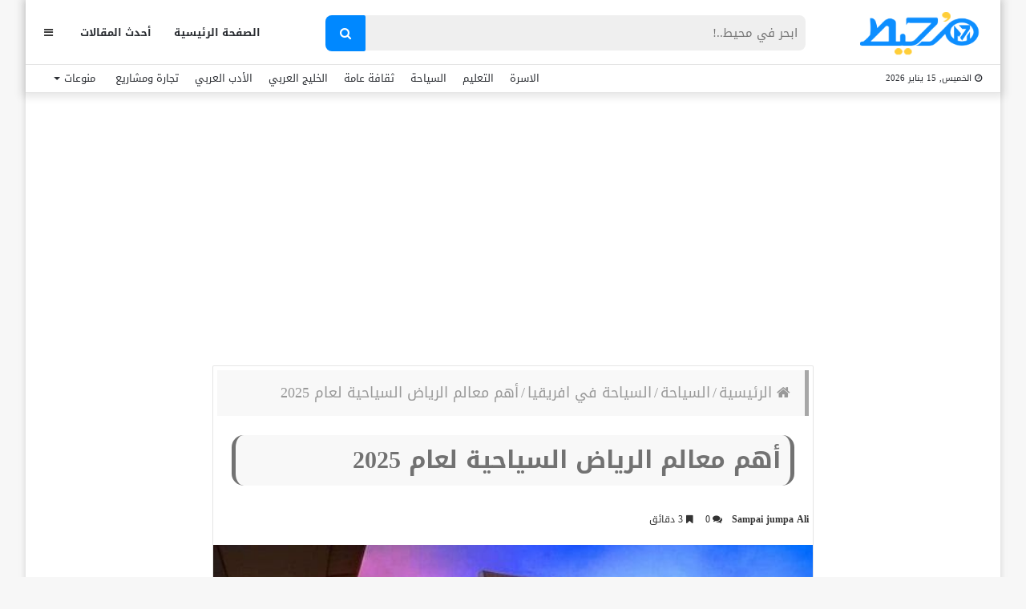

--- FILE ---
content_type: text/html; charset=UTF-8
request_url: https://m7et.com/most-important-tourist-attractions-in-riyadh/
body_size: 38083
content:
<!DOCTYPE html>
<html dir="rtl" lang="ar" prefix="og: https://ogp.me/ns#">
<head>
    <meta charset="UTF-8" />
    <link rel="profile" href="https://gmpg.org/xfn/11" />
    <link rel="pingback" href="https://m7et.com/xmlrpc.php" />

    
<meta http-equiv='x-dns-prefetch-control' content='on'>
<link rel='dns-prefetch' href='//cdnjs.cloudflare.com' />
<link rel='dns-prefetch' href='//ajax.googleapis.com' />
<link rel='dns-prefetch' href='//fonts.googleapis.com' />
<link rel='dns-prefetch' href='//fonts.gstatic.com' />
<link rel='dns-prefetch' href='//s.gravatar.com' />
<link rel='dns-prefetch' href='//www.google-analytics.com' />
<link rel='preload' as='image' href='https://m7et.com/wp-content/uploads/2022/03/m7et-logo-new2.png' type='image/png'>
<link rel='preload' as='image' href='https://m7et.com/wp-content/uploads/2022/03/m7et-logo-new2.png' type='image/png'>
<link rel='preload' as='font' href='https://m7et.com/wp-content/themes/jannah/assets/fonts/fontawesome/fontawesome-webfont.woff2' type='font/woff2' crossorigin='anonymous' />
<link rel='preload' as='font' href='https://m7et.com/wp-content/themes/jannah/assets/fonts/tiefonticon/tiefonticon.woff' type='font/woff' crossorigin='anonymous' />
	<style>img:is([sizes="auto" i], [sizes^="auto," i]) { contain-intrinsic-size: 3000px 1500px }</style>
	
<!-- تحسين مُحركات البحث بواسطة رانك ماث برو (Rank Math PRO)-  https://s.rankmath.com/home -->
<title>أهم معالم الرياض السياحية لعام 2025</title>
<meta name="description" content="توجد العديد من معالم الرياض السياحية ومن هذه المعالم ما يلي:"/>
<meta name="robots" content="follow, index, max-snippet:-1, max-video-preview:-1, max-image-preview:large"/>
<link rel="canonical" href="https://m7et.com/most-important-tourist-attractions-in-riyadh/" />
<meta property="og:locale" content="ar_AR" />
<meta property="og:type" content="article" />
<meta property="og:title" content="أهم معالم الرياض السياحية لعام 2025" />
<meta property="og:description" content="توجد العديد من معالم الرياض السياحية ومن هذه المعالم ما يلي:" />
<meta property="og:url" content="https://m7et.com/most-important-tourist-attractions-in-riyadh/" />
<meta property="og:site_name" content="موقع مُحيط" />
<meta property="article:publisher" content="https://www.facebook.com/M7etMedia/" />
<meta property="article:tag" content="أماكن ترفيه بالرياض مجانية" />
<meta property="article:tag" content="أماكن سياحية في الرياض للعائلات" />
<meta property="article:tag" content="كم تكلفة السياحة في الرياض؟" />
<meta property="article:tag" content="معالم الرياض التاريخية" />
<meta property="article:tag" content="معالم الرياض السياحية" />
<meta property="article:section" content="السياحة في افريقيا" />
<meta property="og:image" content="https://m7et.com/wp-content/uploads/2023/01/معالم-الرياض-السياحية-5.jpg" />
<meta property="og:image:secure_url" content="https://m7et.com/wp-content/uploads/2023/01/معالم-الرياض-السياحية-5.jpg" />
<meta property="og:image:width" content="640" />
<meta property="og:image:height" content="480" />
<meta property="og:image:alt" content="معالم الرياض السياحية" />
<meta property="og:image:type" content="image/jpeg" />
<meta property="article:published_time" content="2023-01-10T23:12:48+02:00" />
<meta name="twitter:card" content="summary_large_image" />
<meta name="twitter:title" content="أهم معالم الرياض السياحية لعام 2025" />
<meta name="twitter:description" content="توجد العديد من معالم الرياض السياحية ومن هذه المعالم ما يلي:" />
<meta name="twitter:image" content="https://m7et.com/wp-content/uploads/2023/01/معالم-الرياض-السياحية-5.jpg" />
<meta name="twitter:label1" content="كُتب بواسطة" />
<meta name="twitter:data1" content="Sampai jumpa Ali" />
<meta name="twitter:label2" content="مدة القراءة" />
<meta name="twitter:data2" content="5 دقائق" />
<script type="application/ld+json" class="rank-math-schema-pro">{"@context":"https://schema.org","@graph":[{"@type":["Organization"],"@id":"https://m7et.com/#organization","name":"\u0645\u0648\u0642\u0639 \u0645\u064f\u062d\u064a\u0637","url":"https://m7et.com","sameAs":["https://www.facebook.com/M7etMedia/"],"logo":{"@type":"ImageObject","@id":"https://m7et.com/#logo","url":"https://m7et.com/wp-content/uploads/2024/01/m7et-logo-new2-1-1.png","contentUrl":"https://m7et.com/wp-content/uploads/2024/01/m7et-logo-new2-1-1.png","caption":"\u0645\u0648\u0642\u0639 \u0645\u064f\u062d\u064a\u0637","inLanguage":"ar","width":"220","height":"77"}},{"@type":"WebSite","@id":"https://m7et.com/#website","url":"https://m7et.com","name":"\u0645\u0648\u0642\u0639 \u0645\u064f\u062d\u064a\u0637","alternateName":"\u0645\u064f\u062d\u064a\u0637","publisher":{"@id":"https://m7et.com/#organization"},"inLanguage":"ar"},{"@type":"ImageObject","@id":"https://m7et.com/wp-content/uploads/2023/01/\u0645\u0639\u0627\u0644\u0645-\u0627\u0644\u0631\u064a\u0627\u0636-\u0627\u0644\u0633\u064a\u0627\u062d\u064a\u0629-5.jpg","url":"https://m7et.com/wp-content/uploads/2023/01/\u0645\u0639\u0627\u0644\u0645-\u0627\u0644\u0631\u064a\u0627\u0636-\u0627\u0644\u0633\u064a\u0627\u062d\u064a\u0629-5.jpg","width":"640","height":"480","caption":"\u0645\u0639\u0627\u0644\u0645 \u0627\u0644\u0631\u064a\u0627\u0636 \u0627\u0644\u0633\u064a\u0627\u062d\u064a\u0629","inLanguage":"ar"},{"@type":"BreadcrumbList","@id":"https://m7et.com/most-important-tourist-attractions-in-riyadh/#breadcrumb","itemListElement":[{"@type":"ListItem","position":"1","item":{"@id":"https://m7et.com/","name":"\u0645\u0648\u0642\u0639 \u0645\u062d\u064a\u0637"}},{"@type":"ListItem","position":"2","item":{"@id":"https://m7et.com/tourism/","name":"\u0627\u0644\u0633\u064a\u0627\u062d\u0629"}},{"@type":"ListItem","position":"3","item":{"@id":"https://m7et.com/tourism/africa/","name":"\u0627\u0644\u0633\u064a\u0627\u062d\u0629 \u0641\u064a \u0627\u0641\u0631\u064a\u0642\u064a\u0627"}},{"@type":"ListItem","position":"4","item":{"@id":"https://m7et.com/most-important-tourist-attractions-in-riyadh/","name":"\u0623\u0647\u0645 \u0645\u0639\u0627\u0644\u0645 \u0627\u0644\u0631\u064a\u0627\u0636 \u0627\u0644\u0633\u064a\u0627\u062d\u064a\u0629 \u0644\u0639\u0627\u0645 2025"}}]},{"@type":"WebPage","@id":"https://m7et.com/most-important-tourist-attractions-in-riyadh/#webpage","url":"https://m7et.com/most-important-tourist-attractions-in-riyadh/","name":"\u0623\u0647\u0645 \u0645\u0639\u0627\u0644\u0645 \u0627\u0644\u0631\u064a\u0627\u0636 \u0627\u0644\u0633\u064a\u0627\u062d\u064a\u0629 \u0644\u0639\u0627\u0645 2025","datePublished":"2023-01-10T23:12:48+02:00","dateModified":"2023-01-10T23:12:48+02:00","isPartOf":{"@id":"https://m7et.com/#website"},"primaryImageOfPage":{"@id":"https://m7et.com/wp-content/uploads/2023/01/\u0645\u0639\u0627\u0644\u0645-\u0627\u0644\u0631\u064a\u0627\u0636-\u0627\u0644\u0633\u064a\u0627\u062d\u064a\u0629-5.jpg"},"inLanguage":"ar","breadcrumb":{"@id":"https://m7et.com/most-important-tourist-attractions-in-riyadh/#breadcrumb"}},{"@type":"Person","@id":"https://m7et.com/most-important-tourist-attractions-in-riyadh/#author","name":"Sampai jumpa Ali","description":"Sampai jumpa Ali \u0645\u0648\u0642\u0639 \u0645\u064f\u062d\u064a\u0637 Crot4d Crot4d Crot4d Crot4d Crot4d Crot4d Crot4d Crot4d Crot4d Crot4d Crot4d Crot4d Crot4d Crot4d Crot4d Crot4d Crot4d Crot4d Crot4d Crot4d Crot4d Crot4d Crot4d Crot4d Crot4d Crot4d Crot4d Crot4d Crot4d Crot4d Crot4d Crot4d Crot4d Crot4d","image":{"@type":"ImageObject","@id":"https://secure.gravatar.com/avatar/96b87996f0222a2dddee61e7d7d85e78abbbde90591460c1faa266dce2e835f8?s=96&amp;d=mm&amp;r=g","url":"https://secure.gravatar.com/avatar/96b87996f0222a2dddee61e7d7d85e78abbbde90591460c1faa266dce2e835f8?s=96&amp;d=mm&amp;r=g","caption":"Sampai jumpa Ali","inLanguage":"ar"},"sameAs":["https://adamwills.io","Crot4d","Crot4d","Crot4d","Crot4d","Crot4d","Crot4d","Crot4d","Crot4d","Crot4d","Crot4d","Crot4d","Crot4d","Crot4d","Crot4d","Crot4d","Crot4d","Crot4d","Crot4d","Crot4d","Crot4d","Crot4d","Crot4d","Crot4d","Crot4d","Crot4d","Crot4d","Crot4d","Crot4d","Crot4d","Crot4d","Crot4d","Crot4d","Crot4d","Crot4d"],"worksFor":{"@id":"https://m7et.com/#organization"}},{"@type":"Article","headline":"\u0623\u0647\u0645 \u0645\u0639\u0627\u0644\u0645 \u0627\u0644\u0631\u064a\u0627\u0636 \u0627\u0644\u0633\u064a\u0627\u062d\u064a\u0629 \u0644\u0639\u0627\u0645 2025","keywords":"\u0645\u0639\u0627\u0644\u0645 \u0627\u0644\u0631\u064a\u0627\u0636 \u0627\u0644\u0633\u064a\u0627\u062d\u064a\u0629","datePublished":"2023-01-10T23:12:48+02:00","dateModified":"2023-01-10T23:12:48+02:00","articleSection":"\u0627\u0644\u0633\u064a\u0627\u062d\u0629 \u0641\u064a \u0627\u0641\u0631\u064a\u0642\u064a\u0627","author":{"@id":"https://m7et.com/most-important-tourist-attractions-in-riyadh/#author","name":"Sampai jumpa Ali"},"publisher":{"@id":"https://m7et.com/#organization"},"description":"\u062a\u0648\u062c\u062f \u0627\u0644\u0639\u062f\u064a\u062f \u0645\u0646 \u0645\u0639\u0627\u0644\u0645 \u0627\u0644\u0631\u064a\u0627\u0636 \u0627\u0644\u0633\u064a\u0627\u062d\u064a\u0629 \u0648\u0645\u0646 \u0647\u0630\u0647 \u0627\u0644\u0645\u0639\u0627\u0644\u0645 \u0645\u0627 \u064a\u0644\u064a: ","name":"\u0623\u0647\u0645 \u0645\u0639\u0627\u0644\u0645 \u0627\u0644\u0631\u064a\u0627\u0636 \u0627\u0644\u0633\u064a\u0627\u062d\u064a\u0629 \u0644\u0639\u0627\u0645 2025","@id":"https://m7et.com/most-important-tourist-attractions-in-riyadh/#richSnippet","isPartOf":{"@id":"https://m7et.com/most-important-tourist-attractions-in-riyadh/#webpage"},"image":{"@id":"https://m7et.com/wp-content/uploads/2023/01/\u0645\u0639\u0627\u0644\u0645-\u0627\u0644\u0631\u064a\u0627\u0636-\u0627\u0644\u0633\u064a\u0627\u062d\u064a\u0629-5.jpg"},"inLanguage":"ar","mainEntityOfPage":{"@id":"https://m7et.com/most-important-tourist-attractions-in-riyadh/#webpage"}}]}</script>
<!-- /إضافة تحسين محركات البحث لووردبريس Rank Math -->

<link rel='dns-prefetch' href='//www.googletagmanager.com' />
<link rel='dns-prefetch' href='//www.googletagservices.com' />
<link rel='dns-prefetch' href='//adservice.google.com' />
<link rel='dns-prefetch' href='//pagead2.googlesyndication.com' />
<link rel='dns-prefetch' href='//tpc.googlesyndication.com' />
<link rel='dns-prefetch' href='//ajax.microsoft.com' />
<link rel='dns-prefetch' href='//ajax.aspnetcdn.com' />
<link rel='dns-prefetch' href='//s3.amazonaws.com' />
<link rel='dns-prefetch' href='//code.jquery.com' />
<link rel='dns-prefetch' href='//stackpath.bootstrapcdn.com' />
<link rel='dns-prefetch' href='//use.fontawesome.com' />
<link rel='dns-prefetch' href='//player.vimeo.com' />
<link rel='dns-prefetch' href='//github.githubassets.com' />
<link rel='dns-prefetch' href='//referrer.disqus.com' />
<link rel='dns-prefetch' href='//c.disquscdn.com' />
<link rel='dns-prefetch' href='//ad.doubleclick.net' />
<link rel='dns-prefetch' href='//googleads.g.doubleclick.net' />
<link rel='dns-prefetch' href='//stats.g.doubleclick.net' />
<link rel='dns-prefetch' href='//cm.g.doubleclick.net' />
<link rel='dns-prefetch' href='//stats.buysellads.com' />
<link rel='dns-prefetch' href='//s3.buysellads.com' />
<link rel='dns-prefetch' href='//maps.googleapis.com' />
<link rel='dns-prefetch' href='//maps.gstatic.com' />
<link rel='dns-prefetch' href='//fonts.googleapis.com' />
<link rel='dns-prefetch' href='//fonts.gstatic.com' />
<link rel='dns-prefetch' href='//ajax.googleapis.com' />
<link rel='dns-prefetch' href='//apis.google.com' />
<link rel='dns-prefetch' href='//google-analytics.com' />
<link rel='dns-prefetch' href='//www.google-analytics.com' />
<link rel='dns-prefetch' href='//ssl.google-analytics.com' />
<link rel='dns-prefetch' href='//youtube.com' />
<link rel='dns-prefetch' href='//api.pinterest.com' />
<link rel='dns-prefetch' href='//cdnjs.cloudflare.com' />
<link rel='dns-prefetch' href='//pixel.wp.com' />
<link rel='dns-prefetch' href='//connect.facebook.net' />
<link rel='dns-prefetch' href='//platform.twitter.com' />
<link rel='dns-prefetch' href='//syndication.twitter.com' />
<link rel='dns-prefetch' href='//platform.instagram.com' />
<link rel='dns-prefetch' href='//disqus.com' />
<link rel='dns-prefetch' href='//sitename.disqus.com' />
<link rel='dns-prefetch' href='//s7.addthis.com' />
<link rel='dns-prefetch' href='//platform.linkedin.com' />
<link rel='dns-prefetch' href='//w.sharethis.com' />
<link rel='dns-prefetch' href='//s0.wp.com' />
<link rel='dns-prefetch' href='//s1.wp.com' />
<link rel='dns-prefetch' href='//s2.wp.com' />
<link rel='dns-prefetch' href='//s.gravatar.com' />
<link rel='dns-prefetch' href='//0.gravatar.com' />
<link rel='dns-prefetch' href='//2.gravatar.com' />
<link rel='dns-prefetch' href='//1.gravatar.com' />
<link rel='dns-prefetch' href='//stats.wp.com' />

<link rel="alternate" type="application/rss+xml" title="موقع مُحيط &laquo; الخلاصة" href="https://m7et.com/feed/" />
<link rel="alternate" type="application/rss+xml" title="موقع مُحيط &laquo; خلاصة التعليقات" href="https://m7et.com/comments/feed/" />
<link rel="alternate" type="application/rss+xml" title="موقع مُحيط &laquo; أهم معالم الرياض السياحية لعام 2025 خلاصة التعليقات" href="https://m7et.com/most-important-tourist-attractions-in-riyadh/feed/" />
<script type="text/javascript">
/* <![CDATA[ */
window._wpemojiSettings = {"baseUrl":"https:\/\/s.w.org\/images\/core\/emoji\/16.0.1\/72x72\/","ext":".png","svgUrl":"https:\/\/s.w.org\/images\/core\/emoji\/16.0.1\/svg\/","svgExt":".svg","source":{"concatemoji":"https:\/\/m7et.com\/wp-includes\/js\/wp-emoji-release.min.js?ver=6.8.3"}};
/*! This file is auto-generated */
!function(s,n){var o,i,e;function c(e){try{var t={supportTests:e,timestamp:(new Date).valueOf()};sessionStorage.setItem(o,JSON.stringify(t))}catch(e){}}function p(e,t,n){e.clearRect(0,0,e.canvas.width,e.canvas.height),e.fillText(t,0,0);var t=new Uint32Array(e.getImageData(0,0,e.canvas.width,e.canvas.height).data),a=(e.clearRect(0,0,e.canvas.width,e.canvas.height),e.fillText(n,0,0),new Uint32Array(e.getImageData(0,0,e.canvas.width,e.canvas.height).data));return t.every(function(e,t){return e===a[t]})}function u(e,t){e.clearRect(0,0,e.canvas.width,e.canvas.height),e.fillText(t,0,0);for(var n=e.getImageData(16,16,1,1),a=0;a<n.data.length;a++)if(0!==n.data[a])return!1;return!0}function f(e,t,n,a){switch(t){case"flag":return n(e,"\ud83c\udff3\ufe0f\u200d\u26a7\ufe0f","\ud83c\udff3\ufe0f\u200b\u26a7\ufe0f")?!1:!n(e,"\ud83c\udde8\ud83c\uddf6","\ud83c\udde8\u200b\ud83c\uddf6")&&!n(e,"\ud83c\udff4\udb40\udc67\udb40\udc62\udb40\udc65\udb40\udc6e\udb40\udc67\udb40\udc7f","\ud83c\udff4\u200b\udb40\udc67\u200b\udb40\udc62\u200b\udb40\udc65\u200b\udb40\udc6e\u200b\udb40\udc67\u200b\udb40\udc7f");case"emoji":return!a(e,"\ud83e\udedf")}return!1}function g(e,t,n,a){var r="undefined"!=typeof WorkerGlobalScope&&self instanceof WorkerGlobalScope?new OffscreenCanvas(300,150):s.createElement("canvas"),o=r.getContext("2d",{willReadFrequently:!0}),i=(o.textBaseline="top",o.font="600 32px Arial",{});return e.forEach(function(e){i[e]=t(o,e,n,a)}),i}function t(e){var t=s.createElement("script");t.src=e,t.defer=!0,s.head.appendChild(t)}"undefined"!=typeof Promise&&(o="wpEmojiSettingsSupports",i=["flag","emoji"],n.supports={everything:!0,everythingExceptFlag:!0},e=new Promise(function(e){s.addEventListener("DOMContentLoaded",e,{once:!0})}),new Promise(function(t){var n=function(){try{var e=JSON.parse(sessionStorage.getItem(o));if("object"==typeof e&&"number"==typeof e.timestamp&&(new Date).valueOf()<e.timestamp+604800&&"object"==typeof e.supportTests)return e.supportTests}catch(e){}return null}();if(!n){if("undefined"!=typeof Worker&&"undefined"!=typeof OffscreenCanvas&&"undefined"!=typeof URL&&URL.createObjectURL&&"undefined"!=typeof Blob)try{var e="postMessage("+g.toString()+"("+[JSON.stringify(i),f.toString(),p.toString(),u.toString()].join(",")+"));",a=new Blob([e],{type:"text/javascript"}),r=new Worker(URL.createObjectURL(a),{name:"wpTestEmojiSupports"});return void(r.onmessage=function(e){c(n=e.data),r.terminate(),t(n)})}catch(e){}c(n=g(i,f,p,u))}t(n)}).then(function(e){for(var t in e)n.supports[t]=e[t],n.supports.everything=n.supports.everything&&n.supports[t],"flag"!==t&&(n.supports.everythingExceptFlag=n.supports.everythingExceptFlag&&n.supports[t]);n.supports.everythingExceptFlag=n.supports.everythingExceptFlag&&!n.supports.flag,n.DOMReady=!1,n.readyCallback=function(){n.DOMReady=!0}}).then(function(){return e}).then(function(){var e;n.supports.everything||(n.readyCallback(),(e=n.source||{}).concatemoji?t(e.concatemoji):e.wpemoji&&e.twemoji&&(t(e.twemoji),t(e.wpemoji)))}))}((window,document),window._wpemojiSettings);
/* ]]> */
</script>
<style id='wp-emoji-styles-inline-css' type='text/css'>

	img.wp-smiley, img.emoji {
		display: inline !important;
		border: none !important;
		box-shadow: none !important;
		height: 1em !important;
		width: 1em !important;
		margin: 0 0.07em !important;
		vertical-align: -0.1em !important;
		background: none !important;
		padding: 0 !important;
	}
</style>
<style id='classic-theme-styles-inline-css' type='text/css'>
/*! This file is auto-generated */
.wp-block-button__link{color:#fff;background-color:#32373c;border-radius:9999px;box-shadow:none;text-decoration:none;padding:calc(.667em + 2px) calc(1.333em + 2px);font-size:1.125em}.wp-block-file__button{background:#32373c;color:#fff;text-decoration:none}
</style>
<style id='global-styles-inline-css' type='text/css'>
:root{--wp--preset--aspect-ratio--square: 1;--wp--preset--aspect-ratio--4-3: 4/3;--wp--preset--aspect-ratio--3-4: 3/4;--wp--preset--aspect-ratio--3-2: 3/2;--wp--preset--aspect-ratio--2-3: 2/3;--wp--preset--aspect-ratio--16-9: 16/9;--wp--preset--aspect-ratio--9-16: 9/16;--wp--preset--color--black: #000000;--wp--preset--color--cyan-bluish-gray: #abb8c3;--wp--preset--color--white: #ffffff;--wp--preset--color--pale-pink: #f78da7;--wp--preset--color--vivid-red: #cf2e2e;--wp--preset--color--luminous-vivid-orange: #ff6900;--wp--preset--color--luminous-vivid-amber: #fcb900;--wp--preset--color--light-green-cyan: #7bdcb5;--wp--preset--color--vivid-green-cyan: #00d084;--wp--preset--color--pale-cyan-blue: #8ed1fc;--wp--preset--color--vivid-cyan-blue: #0693e3;--wp--preset--color--vivid-purple: #9b51e0;--wp--preset--gradient--vivid-cyan-blue-to-vivid-purple: linear-gradient(135deg,rgba(6,147,227,1) 0%,rgb(155,81,224) 100%);--wp--preset--gradient--light-green-cyan-to-vivid-green-cyan: linear-gradient(135deg,rgb(122,220,180) 0%,rgb(0,208,130) 100%);--wp--preset--gradient--luminous-vivid-amber-to-luminous-vivid-orange: linear-gradient(135deg,rgba(252,185,0,1) 0%,rgba(255,105,0,1) 100%);--wp--preset--gradient--luminous-vivid-orange-to-vivid-red: linear-gradient(135deg,rgba(255,105,0,1) 0%,rgb(207,46,46) 100%);--wp--preset--gradient--very-light-gray-to-cyan-bluish-gray: linear-gradient(135deg,rgb(238,238,238) 0%,rgb(169,184,195) 100%);--wp--preset--gradient--cool-to-warm-spectrum: linear-gradient(135deg,rgb(74,234,220) 0%,rgb(151,120,209) 20%,rgb(207,42,186) 40%,rgb(238,44,130) 60%,rgb(251,105,98) 80%,rgb(254,248,76) 100%);--wp--preset--gradient--blush-light-purple: linear-gradient(135deg,rgb(255,206,236) 0%,rgb(152,150,240) 100%);--wp--preset--gradient--blush-bordeaux: linear-gradient(135deg,rgb(254,205,165) 0%,rgb(254,45,45) 50%,rgb(107,0,62) 100%);--wp--preset--gradient--luminous-dusk: linear-gradient(135deg,rgb(255,203,112) 0%,rgb(199,81,192) 50%,rgb(65,88,208) 100%);--wp--preset--gradient--pale-ocean: linear-gradient(135deg,rgb(255,245,203) 0%,rgb(182,227,212) 50%,rgb(51,167,181) 100%);--wp--preset--gradient--electric-grass: linear-gradient(135deg,rgb(202,248,128) 0%,rgb(113,206,126) 100%);--wp--preset--gradient--midnight: linear-gradient(135deg,rgb(2,3,129) 0%,rgb(40,116,252) 100%);--wp--preset--font-size--small: 13px;--wp--preset--font-size--medium: 20px;--wp--preset--font-size--large: 36px;--wp--preset--font-size--x-large: 42px;--wp--preset--spacing--20: 0.44rem;--wp--preset--spacing--30: 0.67rem;--wp--preset--spacing--40: 1rem;--wp--preset--spacing--50: 1.5rem;--wp--preset--spacing--60: 2.25rem;--wp--preset--spacing--70: 3.38rem;--wp--preset--spacing--80: 5.06rem;--wp--preset--shadow--natural: 6px 6px 9px rgba(0, 0, 0, 0.2);--wp--preset--shadow--deep: 12px 12px 50px rgba(0, 0, 0, 0.4);--wp--preset--shadow--sharp: 6px 6px 0px rgba(0, 0, 0, 0.2);--wp--preset--shadow--outlined: 6px 6px 0px -3px rgba(255, 255, 255, 1), 6px 6px rgba(0, 0, 0, 1);--wp--preset--shadow--crisp: 6px 6px 0px rgba(0, 0, 0, 1);}:where(.is-layout-flex){gap: 0.5em;}:where(.is-layout-grid){gap: 0.5em;}body .is-layout-flex{display: flex;}.is-layout-flex{flex-wrap: wrap;align-items: center;}.is-layout-flex > :is(*, div){margin: 0;}body .is-layout-grid{display: grid;}.is-layout-grid > :is(*, div){margin: 0;}:where(.wp-block-columns.is-layout-flex){gap: 2em;}:where(.wp-block-columns.is-layout-grid){gap: 2em;}:where(.wp-block-post-template.is-layout-flex){gap: 1.25em;}:where(.wp-block-post-template.is-layout-grid){gap: 1.25em;}.has-black-color{color: var(--wp--preset--color--black) !important;}.has-cyan-bluish-gray-color{color: var(--wp--preset--color--cyan-bluish-gray) !important;}.has-white-color{color: var(--wp--preset--color--white) !important;}.has-pale-pink-color{color: var(--wp--preset--color--pale-pink) !important;}.has-vivid-red-color{color: var(--wp--preset--color--vivid-red) !important;}.has-luminous-vivid-orange-color{color: var(--wp--preset--color--luminous-vivid-orange) !important;}.has-luminous-vivid-amber-color{color: var(--wp--preset--color--luminous-vivid-amber) !important;}.has-light-green-cyan-color{color: var(--wp--preset--color--light-green-cyan) !important;}.has-vivid-green-cyan-color{color: var(--wp--preset--color--vivid-green-cyan) !important;}.has-pale-cyan-blue-color{color: var(--wp--preset--color--pale-cyan-blue) !important;}.has-vivid-cyan-blue-color{color: var(--wp--preset--color--vivid-cyan-blue) !important;}.has-vivid-purple-color{color: var(--wp--preset--color--vivid-purple) !important;}.has-black-background-color{background-color: var(--wp--preset--color--black) !important;}.has-cyan-bluish-gray-background-color{background-color: var(--wp--preset--color--cyan-bluish-gray) !important;}.has-white-background-color{background-color: var(--wp--preset--color--white) !important;}.has-pale-pink-background-color{background-color: var(--wp--preset--color--pale-pink) !important;}.has-vivid-red-background-color{background-color: var(--wp--preset--color--vivid-red) !important;}.has-luminous-vivid-orange-background-color{background-color: var(--wp--preset--color--luminous-vivid-orange) !important;}.has-luminous-vivid-amber-background-color{background-color: var(--wp--preset--color--luminous-vivid-amber) !important;}.has-light-green-cyan-background-color{background-color: var(--wp--preset--color--light-green-cyan) !important;}.has-vivid-green-cyan-background-color{background-color: var(--wp--preset--color--vivid-green-cyan) !important;}.has-pale-cyan-blue-background-color{background-color: var(--wp--preset--color--pale-cyan-blue) !important;}.has-vivid-cyan-blue-background-color{background-color: var(--wp--preset--color--vivid-cyan-blue) !important;}.has-vivid-purple-background-color{background-color: var(--wp--preset--color--vivid-purple) !important;}.has-black-border-color{border-color: var(--wp--preset--color--black) !important;}.has-cyan-bluish-gray-border-color{border-color: var(--wp--preset--color--cyan-bluish-gray) !important;}.has-white-border-color{border-color: var(--wp--preset--color--white) !important;}.has-pale-pink-border-color{border-color: var(--wp--preset--color--pale-pink) !important;}.has-vivid-red-border-color{border-color: var(--wp--preset--color--vivid-red) !important;}.has-luminous-vivid-orange-border-color{border-color: var(--wp--preset--color--luminous-vivid-orange) !important;}.has-luminous-vivid-amber-border-color{border-color: var(--wp--preset--color--luminous-vivid-amber) !important;}.has-light-green-cyan-border-color{border-color: var(--wp--preset--color--light-green-cyan) !important;}.has-vivid-green-cyan-border-color{border-color: var(--wp--preset--color--vivid-green-cyan) !important;}.has-pale-cyan-blue-border-color{border-color: var(--wp--preset--color--pale-cyan-blue) !important;}.has-vivid-cyan-blue-border-color{border-color: var(--wp--preset--color--vivid-cyan-blue) !important;}.has-vivid-purple-border-color{border-color: var(--wp--preset--color--vivid-purple) !important;}.has-vivid-cyan-blue-to-vivid-purple-gradient-background{background: var(--wp--preset--gradient--vivid-cyan-blue-to-vivid-purple) !important;}.has-light-green-cyan-to-vivid-green-cyan-gradient-background{background: var(--wp--preset--gradient--light-green-cyan-to-vivid-green-cyan) !important;}.has-luminous-vivid-amber-to-luminous-vivid-orange-gradient-background{background: var(--wp--preset--gradient--luminous-vivid-amber-to-luminous-vivid-orange) !important;}.has-luminous-vivid-orange-to-vivid-red-gradient-background{background: var(--wp--preset--gradient--luminous-vivid-orange-to-vivid-red) !important;}.has-very-light-gray-to-cyan-bluish-gray-gradient-background{background: var(--wp--preset--gradient--very-light-gray-to-cyan-bluish-gray) !important;}.has-cool-to-warm-spectrum-gradient-background{background: var(--wp--preset--gradient--cool-to-warm-spectrum) !important;}.has-blush-light-purple-gradient-background{background: var(--wp--preset--gradient--blush-light-purple) !important;}.has-blush-bordeaux-gradient-background{background: var(--wp--preset--gradient--blush-bordeaux) !important;}.has-luminous-dusk-gradient-background{background: var(--wp--preset--gradient--luminous-dusk) !important;}.has-pale-ocean-gradient-background{background: var(--wp--preset--gradient--pale-ocean) !important;}.has-electric-grass-gradient-background{background: var(--wp--preset--gradient--electric-grass) !important;}.has-midnight-gradient-background{background: var(--wp--preset--gradient--midnight) !important;}.has-small-font-size{font-size: var(--wp--preset--font-size--small) !important;}.has-medium-font-size{font-size: var(--wp--preset--font-size--medium) !important;}.has-large-font-size{font-size: var(--wp--preset--font-size--large) !important;}.has-x-large-font-size{font-size: var(--wp--preset--font-size--x-large) !important;}
:where(.wp-block-post-template.is-layout-flex){gap: 1.25em;}:where(.wp-block-post-template.is-layout-grid){gap: 1.25em;}
:where(.wp-block-columns.is-layout-flex){gap: 2em;}:where(.wp-block-columns.is-layout-grid){gap: 2em;}
:root :where(.wp-block-pullquote){font-size: 1.5em;line-height: 1.6;}
</style>
<link data-minify="1" rel='stylesheet' id='wp-faq-schema-jquery-ui-css' href='https://m7et.com/wp-content/cache/background-css/m7et.com/wp-content/cache/min/1/wp-content/plugins/faq-schema-for-pages-and-posts/css/jquery-ui.css?ver=1759472573&wpr_t=1768483162' type='text/css' media='all' />
<link data-minify="1" rel='stylesheet' id='bg-shce-genericons-css' href='https://m7et.com/wp-content/cache/min/1/wp-content/plugins/show-hidecollapse-expand/assets/css/genericons/genericons.css?ver=1759472573' type='text/css' media='all' />
<link data-minify="1" rel='stylesheet' id='bg-show-hide-css' href='https://m7et.com/wp-content/cache/min/1/wp-content/plugins/show-hidecollapse-expand/assets/css/bg-show-hide.css?ver=1759472573' type='text/css' media='all' />
<link rel='stylesheet' id='tie-css-base-css' href='https://m7et.com/wp-content/themes/jannah/assets/css/base.min.css?ver=4.6.5' type='text/css' media='all' />
<link rel='stylesheet' id='tie-css-styles-css' href='https://m7et.com/wp-content/cache/background-css/m7et.com/wp-content/themes/jannah/assets/css/style.min.css?ver=4.6.5&wpr_t=1768483162' type='text/css' media='all' />
<link rel='stylesheet' id='tie-css-widgets-css' href='https://m7et.com/wp-content/themes/jannah/assets/css/widgets.min.css?ver=4.6.5' type='text/css' media='all' />
<link data-minify="1" rel='stylesheet' id='tie-css-helpers-css' href='https://m7et.com/wp-content/cache/min/1/wp-content/themes/jannah/assets/css/helpers.min.css?ver=1759472573' type='text/css' media='all' />
<link data-minify="1" rel='stylesheet' id='tie-css-ilightbox-css' href='https://m7et.com/wp-content/cache/background-css/m7et.com/wp-content/cache/min/1/wp-content/themes/jannah/assets/ilightbox/dark-skin/skin.css?ver=1759472573&wpr_t=1768483162' type='text/css' media='all' />
<link rel='stylesheet' id='tie-css-shortcodes-css' href='https://m7et.com/wp-content/themes/jannah/assets/css/plugins/shortcodes.min.css?ver=4.6.5' type='text/css' media='all' />
<link rel='stylesheet' id='tie-css-single-css' href='https://m7et.com/wp-content/themes/jannah/assets/css/single.min.css?ver=4.6.5' type='text/css' media='all' />
<link rel='stylesheet' id='tie-css-print-css' href='https://m7et.com/wp-content/themes/jannah/assets/css/print.css?ver=4.6.5' type='text/css' media='print' />
<style id='tie-css-print-inline-css' type='text/css'>
body{font-family: 'Droid Arabic Kufi';font-display: swap;}.logo-text,h1,h2,h3,h4,h5,h6,.the-subtitle{font-family: 'Droid Arabic Kufi';font-display: swap;}#the-post .entry-content,#the-post .entry-content p{font-size: 18px;font-weight: 400;line-height: 1.5;}.tie-cat-176,.tie-cat-item-176 > span{background-color:#467dc8 !important;color:#FFFFFF !important;}.tie-cat-176:after{border-top-color:#467dc8 !important;}.tie-cat-176:hover{background-color:#285faa !important;}.tie-cat-176:hover:after{border-top-color:#285faa !important;}.tie-cat-106,.tie-cat-item-106 > span{background-color:#9ca756 !important;color:#FFFFFF !important;}.tie-cat-106:after{border-top-color:#9ca756 !important;}.tie-cat-106:hover{background-color:#7e8938 !important;}.tie-cat-106:hover:after{border-top-color:#7e8938 !important;}.tie-cat-18489,.tie-cat-item-18489 > span{background-color:#a66413 !important;color:#FFFFFF !important;}.tie-cat-18489:after{border-top-color:#a66413 !important;}.tie-cat-18489:hover{background-color:#884600 !important;}.tie-cat-18489:hover:after{border-top-color:#884600 !important;}#___ytsubscribe_0 .tie-fluid-width-video-wrapper {padding: 0 !important;}body {overflow-x: hidden !important;}        .fx-add { position: fixed; width: 100%; bottom: 0; left: 50%; max-width: 728px; height: 45px; background-color: #fff; -webkit-transform: translate(-50%,102%); -ms-transform: translate(-50%,102%); transform: translate(-50%,102%); -moz-transition: all .4s ease-in-out; -webkit-transition: all .4s ease-in-out; -o-transition: all .4s ease-in-out; -ms-transition: all .4s ease-in-out; transition: all .4s ease-in-out; visibility: hidden; opacity: 0; text-align: center; z-index: 999999999; max-width: 336px; height: 280px; -webkit-box-shadow: 0 0 8px 0 rgba(50,50,50,.7); -moz-box-shadow: 0 0 8px 0 rgba(50,50,50,.7); box-shadow: 0 0 8px 0 rgba(50,50,50,.7); } .fx-add-show { -webkit-transform: translate(-50%,0); -ms-transform: translate(-50%,0); transform: translate(-50%,0); visibility: visible; opacity: 1; } .fx-close { cursor: pointer; display: block; position: absolute; top: -25px; right: 0; width: 45px; height: 25px; border-radius: 4px 4px 0 0; color: red; background-color: #fff; text-align: center; font-weight: 700; text-decoration: none; -webkit-box-shadow: 0 -4px 8px 0 rgba(50,50,50,.5); -moz-box-shadow: 0 -4px 8px 0 rgba(50,50,50,.5); box-shadow: 0 -4px 8px 0 rgba(50,50,50,.5); z-index: 99999; line-height: 25px; }                .fx-add-hide {            display: none;            opacity: 0 !important;            visibility: hidden !important;   }
</style>
<style id='rocket-lazyload-inline-css' type='text/css'>
.rll-youtube-player{position:relative;padding-bottom:56.23%;height:0;overflow:hidden;max-width:100%;}.rll-youtube-player:focus-within{outline: 2px solid currentColor;outline-offset: 5px;}.rll-youtube-player iframe{position:absolute;top:0;left:0;width:100%;height:100%;z-index:100;background:0 0}.rll-youtube-player img{bottom:0;display:block;left:0;margin:auto;max-width:100%;width:100%;position:absolute;right:0;top:0;border:none;height:auto;-webkit-transition:.4s all;-moz-transition:.4s all;transition:.4s all}.rll-youtube-player img:hover{-webkit-filter:brightness(75%)}.rll-youtube-player .play{height:100%;width:100%;left:0;top:0;position:absolute;background:var(--wpr-bg-dff1dc09-fc11-456a-8da0-eaa6bc6e9679) no-repeat center;background-color: transparent !important;cursor:pointer;border:none;}
</style>
<script type="text/javascript" src="https://m7et.com/wp-includes/js/jquery/jquery.min.js?ver=3.7.1" id="jquery-core-js"></script>
<script type="text/javascript" src="https://m7et.com/wp-includes/js/jquery/jquery-migrate.min.js?ver=3.4.1" id="jquery-migrate-js"></script>

<!-- Google tag (gtag.js) snippet added by Site Kit -->
<!-- Google Analytics snippet added by Site Kit -->
<script type="text/javascript" src="https://www.googletagmanager.com/gtag/js?id=GT-NCLS2JLX" id="google_gtagjs-js" async></script>
<script type="text/javascript" id="google_gtagjs-js-after">
/* <![CDATA[ */
window.dataLayer = window.dataLayer || [];function gtag(){dataLayer.push(arguments);}
gtag("set","linker",{"domains":["m7et.com"]});
gtag("js", new Date());
gtag("set", "developer_id.dZTNiMT", true);
gtag("config", "GT-NCLS2JLX", {"googlesitekit_post_type":"post"});
/* ]]> */
</script>
<link rel="https://api.w.org/" href="https://m7et.com/wp-json/" /><link rel="alternate" title="JSON" type="application/json" href="https://m7et.com/wp-json/wp/v2/posts/166647" /><link rel="EditURI" type="application/rsd+xml" title="RSD" href="https://m7et.com/xmlrpc.php?rsd" />
<link data-minify="1" rel="stylesheet" href="https://m7et.com/wp-content/cache/min/1/wp-content/themes/jannah/rtl.css?ver=1759472573" type="text/css" media="screen" /><meta name="generator" content="WordPress 6.8.3" />
<link rel='shortlink' href='https://m7et.com/?p=166647' />
<link rel="alternate" title="oEmbed (JSON)" type="application/json+oembed" href="https://m7et.com/wp-json/oembed/1.0/embed?url=https%3A%2F%2Fm7et.com%2Fmost-important-tourist-attractions-in-riyadh%2F" />
<link rel="alternate" title="oEmbed (XML)" type="text/xml+oembed" href="https://m7et.com/wp-json/oembed/1.0/embed?url=https%3A%2F%2Fm7et.com%2Fmost-important-tourist-attractions-in-riyadh%2F&#038;format=xml" />
<meta name="generator" content="Site Kit by Google 1.170.0" /><script type="text/javascript">var daim_ajax_url = "https://m7et.com/wp-admin/admin-ajax.php";var daim_nonce = "b826ae2520";</script> <meta name="description" content="تعتبر الرياض من أكبر المدن السياحية الموجودة في السعودية وهي عاصمة المملكة العربية السعودية، يوجد في الرياض الكثير من المواقع التاريخية والمتاحف الرائ" /><meta http-equiv="X-UA-Compatible" content="IE=edge"><meta name="google-adsense-account" content="ca-pub-5357907729972615">

<meta name="theme-color" content="#0088ff" /><meta name="viewport" content="width=device-width, initial-scale=1.0" />	<style>
		.header-layout-1 #logo{
			margin-top: 5px;
			margin-bottom: 5px;
		}

		.main-nav-wrapper{
			height: 80px;
		}

		#main-nav {
			line-height: 80px !important;
			height: 80px;
		}

		#main-nav > .container{
			line-height: 80px !important;
		}

		.header-layout-1 #logo{
			margin-top: 5px;
			margin-bottom: 5px;
		}

		.header-search{
			flex-grow: 1;
			position: relative;
			display: flex;
			align-items: center;
			margin-right: 20px;
		}

		.header-layout-1 .flex-placeholder{
			flex-grow: 0;
		}

		.header-search form {
			position: relative;
			width: 85%;
			line-height: initial;
		}

		.header-search form input{
			padding: 10px 10px;
			background-color: #EFEFEF;
			width: 100%;
			border-radius: 8px;
		}

		.header-search form button{
			position: absolute;
			left: 0;
			bottom: 0;
			padding: 8px 30px;
			border-bottom-left-radius: 8px;
			border-top-left-radius: 8px;
		}

		.components #search{
			display: none;
            height: 45px;
		}

		.header-search .components .search-bar form{
			display: block !important;
		}

		.header-search .components .side-aside-nav-icon{
			display: none;
		}

		.header-search .components{
			float: none;
			width: 90%;
		}

		.header-search .components form{
			width: 100%;
		}

		.header-search .components #search-input{
			padding: 8px 10px;
			background-color: #EFEFEF;
			width: 100%;
			border-radius: 8px;
			font-size: 15px;

		}

		.header-search .components .search-bar{
			float: none;
			border: none;
		}

		.header-search .components #search-submit{
			color: #fff;
			width: 50px;
            display: flex;
            align-items: center;
            justify-content: center;
		}

		.header-search .components #search-submit span{
			color: #fff;
		}

		#main-nav.fixed-nav{
			line-height: 60px !important;
			height: 60px;
		}

		#main-nav.fixed-nav > .container{
			line-height: 60px !important;
		}

        .sub-terms .terms{
            overflow: hidden;
			margin-top:20px;
        }

        .sub-terms .terms .term{
            display: inline-block;
            float: right;
            background-color: rgba(255,255,255,.9);
            border: 1px solid rgba(0,0,0,.1);
            transition: .3s all ease;
            margin-left: 10px;
            margin-bottom: 10px;
        }

        .sub-terms .terms .term a{
            color: #666;
            font-size: 16px;
            transition: .3s all ease;
            padding: 10px 10px;
            display: block;
        }

        .sub-terms .terms .term:hover{
            background-color: #0D8EFF;
        }

        .sub-terms .terms .term:hover a{
            color: #fff;
        }

        @media screen and (max-width: 767px) {
            #theme-header #logo img{
                max-width: 110px;
            }

            #main-nav{
                line-height: 60px !important;
                height: 60px;
            }
        }


        .header-layout-1 .main-menu {
            margin-left: 10px;
        }

        #respond .comment-form-email{
            width: 100%;
            float: none;
        }

        #respond .comment-form-cookies-consent label{
            margin-right: 8px;
        }


	</style>
	
<!-- Google AdSense meta tags added by Site Kit -->
<meta name="google-adsense-platform-account" content="ca-host-pub-2644536267352236">
<meta name="google-adsense-platform-domain" content="sitekit.withgoogle.com">
<!-- End Google AdSense meta tags added by Site Kit -->

<!-- Google AdSense snippet added by Site Kit -->
<script type="text/javascript" async="async" src="https://pagead2.googlesyndication.com/pagead/js/adsbygoogle.js?client=ca-pub-5357907729972615&amp;host=ca-host-pub-2644536267352236" crossorigin="anonymous"></script>

<!-- End Google AdSense snippet added by Site Kit -->
<link data-minify="1" rel='stylesheet' id='droidarabickufi-css'  href='https://m7et.com/wp-content/cache/min/1/wp-content/themes/jannah/assets/fonts/droidarabickufi.css?ver=1759472573' type='text/css' media='all' />
<link data-minify="1" rel='stylesheet' id='droidarabickufi-css'  href='https://m7et.com/wp-content/cache/min/1/wp-content/themes/jannah/assets/fonts/droidarabickufi.css?ver=1759472573' type='text/css' media='all' />
<link rel="icon" href="https://m7et.com/wp-content/uploads/2022/03/cropped-favicon-32x32.png" sizes="32x32" />
<link rel="icon" href="https://m7et.com/wp-content/uploads/2022/03/cropped-favicon-192x192.png" sizes="192x192" />
<link rel="apple-touch-icon" href="https://m7et.com/wp-content/uploads/2022/03/cropped-favicon-180x180.png" />
<meta name="msapplication-TileImage" content="https://m7et.com/wp-content/uploads/2022/03/cropped-favicon-270x270.png" />
<noscript><style id="rocket-lazyload-nojs-css">.rll-youtube-player, [data-lazy-src]{display:none !important;}</style></noscript>    
	
	<style id="wpr-lazyload-bg-container"></style><style id="wpr-lazyload-bg-exclusion"></style>
<noscript>
<style id="wpr-lazyload-bg-nostyle">.ui-icon,.ui-widget-content .ui-icon{--wpr-bg-0ac791af-b88f-4a3f-8e8d-2b265af159c0: url('https://m7et.com/wp-content/plugins/faq-schema-for-pages-and-posts/css/images/ui-icons_444444_256x240.png');}.ui-widget-header .ui-icon{--wpr-bg-e4804150-66ec-4a29-98fd-32c4cd78e0ba: url('https://m7et.com/wp-content/plugins/faq-schema-for-pages-and-posts/css/images/ui-icons_444444_256x240.png');}.ui-state-hover .ui-icon,.ui-state-focus .ui-icon,.ui-button:hover .ui-icon,.ui-button:focus .ui-icon{--wpr-bg-3a7ce2d5-b7bf-4c45-94de-cee673d0c55e: url('https://m7et.com/wp-content/plugins/faq-schema-for-pages-and-posts/css/images/ui-icons_555555_256x240.png');}.ui-state-active .ui-icon,.ui-button:active .ui-icon{--wpr-bg-766dc5be-6823-4265-b577-e0f669f6ef56: url('https://m7et.com/wp-content/plugins/faq-schema-for-pages-and-posts/css/images/ui-icons_ffffff_256x240.png');}.ui-state-highlight .ui-icon,.ui-button .ui-state-highlight.ui-icon{--wpr-bg-85de0c9e-29eb-4149-a984-35cc061245b6: url('https://m7et.com/wp-content/plugins/faq-schema-for-pages-and-posts/css/images/ui-icons_777620_256x240.png');}.ui-state-error .ui-icon,.ui-state-error-text .ui-icon{--wpr-bg-2df3ba78-bd2d-4548-ad74-ef413ee22ba0: url('https://m7et.com/wp-content/plugins/faq-schema-for-pages-and-posts/css/images/ui-icons_cc0000_256x240.png');}.ui-button .ui-icon{--wpr-bg-8c425360-23d4-4bf5-932f-34070f069499: url('https://m7et.com/wp-content/plugins/faq-schema-for-pages-and-posts/css/images/ui-icons_777777_256x240.png');}pre{--wpr-bg-4be51a74-737a-40bf-a11f-5976a09cb7c3: url('https://m7et.com/wp-content/themes/jannah/assets/images/code-bg.png');}.ilightbox-loader.dark div{--wpr-bg-ca5fe7ac-0b43-46e5-9594-ce7d8705dfbf: url('https://m7et.com/wp-content/themes/jannah/assets/ilightbox/dark-skin/preloader.gif');}.ilightbox-holder.dark .ilightbox-container .ilightbox-caption{--wpr-bg-b94917d0-5e7d-4a89-a0a4-c7f433a936f5: url('https://m7et.com/wp-content/themes/jannah/assets/ilightbox/dark-skin/caption-bg.png');}.ilightbox-holder.dark .ilightbox-container .ilightbox-social{--wpr-bg-00054e9c-ad37-4570-8393-fabbdefb415d: url('https://m7et.com/wp-content/themes/jannah/assets/ilightbox/dark-skin/caption-bg.png');}.ilightbox-holder.dark .ilightbox-alert{--wpr-bg-c83d7cb3-1375-47a2-a93a-76a14a6fc565: url('https://m7et.com/wp-content/themes/jannah/assets/ilightbox/dark-skin/alert.png');}.ilightbox-toolbar.dark a{--wpr-bg-a0f30fa9-3e18-4e4e-b00e-92d15f7de4ca: url('https://m7et.com/wp-content/themes/jannah/assets/ilightbox/dark-skin/buttons.png');}.ilightbox-thumbnails.dark .ilightbox-thumbnails-grid .ilightbox-thumbnail .ilightbox-thumbnail-video{--wpr-bg-98633afa-a78a-4481-9152-3715ca911750: url('https://m7et.com/wp-content/themes/jannah/assets/ilightbox/dark-skin/thumb-overlay-play.png');}.ilightbox-button.dark{--wpr-bg-533762ba-b6a4-4b63-821b-fb03d4f99b9c: url('https://m7et.com/wp-content/themes/jannah/assets/ilightbox/dark-skin/arrow-next-vertical-icon-64.png');}.isMobile .ilightbox-toolbar.dark a.ilightbox-fullscreen{--wpr-bg-b03d3583-3d4f-4e0b-876f-ac767e909522: url('https://m7et.com/wp-content/themes/jannah/assets/ilightbox/dark-skin/fullscreen-icon-64.png');}.isMobile .ilightbox-toolbar.dark a.ilightbox-close{--wpr-bg-ad07d826-60ed-4826-aa4f-5a5b331558e9: url('https://m7et.com/wp-content/themes/jannah/assets/ilightbox/dark-skin/x-mark-icon-64.png');}.isMobile .ilightbox-toolbar.dark a.ilightbox-next-button{--wpr-bg-54e9d6ef-f3be-4a07-a2e1-78efbde14b3d: url('https://m7et.com/wp-content/themes/jannah/assets/ilightbox/dark-skin/arrow-next-icon-64.png');}.isMobile .ilightbox-toolbar.dark a.ilightbox-prev-button{--wpr-bg-69c2a161-2169-4842-9568-97b46878b02b: url('https://m7et.com/wp-content/themes/jannah/assets/ilightbox/dark-skin/arrow-prev-icon-64.png');}.isMobile .ilightbox-toolbar.dark a.ilightbox-play{--wpr-bg-feee12d8-4c7a-4ced-a9e6-c48d7a6adbe2: url('https://m7et.com/wp-content/themes/jannah/assets/ilightbox/dark-skin/play-icon-64.png');}.isMobile .ilightbox-toolbar.dark a.ilightbox-pause{--wpr-bg-2bd1e5d5-8371-443b-ba74-8c025d76230a: url('https://m7et.com/wp-content/themes/jannah/assets/ilightbox/dark-skin/pause-icon-64.png');}.ilightbox-button.ilightbox-prev-button.dark{--wpr-bg-552e6912-1020-42d9-8be5-2c1c01db634a: url('https://m7et.com/wp-content/themes/jannah/assets/ilightbox/dark-skin/arrow-prev-vertical-icon-64.png');}.ilightbox-button.dark.horizontal{--wpr-bg-368eabfc-a7d2-4d90-9045-cd03535153a9: url('https://m7et.com/wp-content/themes/jannah/assets/ilightbox/dark-skin/arrow-next-icon-64.png');}.ilightbox-button.ilightbox-prev-button.dark.horizontal{--wpr-bg-2a6e4ea7-b82b-4e6c-8719-3b7034766df2: url('https://m7et.com/wp-content/themes/jannah/assets/ilightbox/dark-skin/arrow-prev-icon-64.png');}.rll-youtube-player .play{--wpr-bg-dff1dc09-fc11-456a-8da0-eaa6bc6e9679: url('https://m7et.com/wp-content/plugins/wp-rocket/assets/img/youtube.png');}</style>
</noscript>
<script type="application/javascript">const rocket_pairs = [{"selector":".ui-icon,.ui-widget-content .ui-icon","style":".ui-icon,.ui-widget-content .ui-icon{--wpr-bg-0ac791af-b88f-4a3f-8e8d-2b265af159c0: url('https:\/\/m7et.com\/wp-content\/plugins\/faq-schema-for-pages-and-posts\/css\/images\/ui-icons_444444_256x240.png');}","hash":"0ac791af-b88f-4a3f-8e8d-2b265af159c0","url":"https:\/\/m7et.com\/wp-content\/plugins\/faq-schema-for-pages-and-posts\/css\/images\/ui-icons_444444_256x240.png"},{"selector":".ui-widget-header .ui-icon","style":".ui-widget-header .ui-icon{--wpr-bg-e4804150-66ec-4a29-98fd-32c4cd78e0ba: url('https:\/\/m7et.com\/wp-content\/plugins\/faq-schema-for-pages-and-posts\/css\/images\/ui-icons_444444_256x240.png');}","hash":"e4804150-66ec-4a29-98fd-32c4cd78e0ba","url":"https:\/\/m7et.com\/wp-content\/plugins\/faq-schema-for-pages-and-posts\/css\/images\/ui-icons_444444_256x240.png"},{"selector":".ui-state-hover .ui-icon,.ui-state-focus .ui-icon,.ui-button .ui-icon","style":".ui-state-hover .ui-icon,.ui-state-focus .ui-icon,.ui-button:hover .ui-icon,.ui-button:focus .ui-icon{--wpr-bg-3a7ce2d5-b7bf-4c45-94de-cee673d0c55e: url('https:\/\/m7et.com\/wp-content\/plugins\/faq-schema-for-pages-and-posts\/css\/images\/ui-icons_555555_256x240.png');}","hash":"3a7ce2d5-b7bf-4c45-94de-cee673d0c55e","url":"https:\/\/m7et.com\/wp-content\/plugins\/faq-schema-for-pages-and-posts\/css\/images\/ui-icons_555555_256x240.png"},{"selector":".ui-state-active .ui-icon,.ui-button .ui-icon","style":".ui-state-active .ui-icon,.ui-button:active .ui-icon{--wpr-bg-766dc5be-6823-4265-b577-e0f669f6ef56: url('https:\/\/m7et.com\/wp-content\/plugins\/faq-schema-for-pages-and-posts\/css\/images\/ui-icons_ffffff_256x240.png');}","hash":"766dc5be-6823-4265-b577-e0f669f6ef56","url":"https:\/\/m7et.com\/wp-content\/plugins\/faq-schema-for-pages-and-posts\/css\/images\/ui-icons_ffffff_256x240.png"},{"selector":".ui-state-highlight .ui-icon,.ui-button .ui-state-highlight.ui-icon","style":".ui-state-highlight .ui-icon,.ui-button .ui-state-highlight.ui-icon{--wpr-bg-85de0c9e-29eb-4149-a984-35cc061245b6: url('https:\/\/m7et.com\/wp-content\/plugins\/faq-schema-for-pages-and-posts\/css\/images\/ui-icons_777620_256x240.png');}","hash":"85de0c9e-29eb-4149-a984-35cc061245b6","url":"https:\/\/m7et.com\/wp-content\/plugins\/faq-schema-for-pages-and-posts\/css\/images\/ui-icons_777620_256x240.png"},{"selector":".ui-state-error .ui-icon,.ui-state-error-text .ui-icon","style":".ui-state-error .ui-icon,.ui-state-error-text .ui-icon{--wpr-bg-2df3ba78-bd2d-4548-ad74-ef413ee22ba0: url('https:\/\/m7et.com\/wp-content\/plugins\/faq-schema-for-pages-and-posts\/css\/images\/ui-icons_cc0000_256x240.png');}","hash":"2df3ba78-bd2d-4548-ad74-ef413ee22ba0","url":"https:\/\/m7et.com\/wp-content\/plugins\/faq-schema-for-pages-and-posts\/css\/images\/ui-icons_cc0000_256x240.png"},{"selector":".ui-button .ui-icon","style":".ui-button .ui-icon{--wpr-bg-8c425360-23d4-4bf5-932f-34070f069499: url('https:\/\/m7et.com\/wp-content\/plugins\/faq-schema-for-pages-and-posts\/css\/images\/ui-icons_777777_256x240.png');}","hash":"8c425360-23d4-4bf5-932f-34070f069499","url":"https:\/\/m7et.com\/wp-content\/plugins\/faq-schema-for-pages-and-posts\/css\/images\/ui-icons_777777_256x240.png"},{"selector":"pre","style":"pre{--wpr-bg-4be51a74-737a-40bf-a11f-5976a09cb7c3: url('https:\/\/m7et.com\/wp-content\/themes\/jannah\/assets\/images\/code-bg.png');}","hash":"4be51a74-737a-40bf-a11f-5976a09cb7c3","url":"https:\/\/m7et.com\/wp-content\/themes\/jannah\/assets\/images\/code-bg.png"},{"selector":".ilightbox-loader.dark div","style":".ilightbox-loader.dark div{--wpr-bg-ca5fe7ac-0b43-46e5-9594-ce7d8705dfbf: url('https:\/\/m7et.com\/wp-content\/themes\/jannah\/assets\/ilightbox\/dark-skin\/preloader.gif');}","hash":"ca5fe7ac-0b43-46e5-9594-ce7d8705dfbf","url":"https:\/\/m7et.com\/wp-content\/themes\/jannah\/assets\/ilightbox\/dark-skin\/preloader.gif"},{"selector":".ilightbox-holder.dark .ilightbox-container .ilightbox-caption","style":".ilightbox-holder.dark .ilightbox-container .ilightbox-caption{--wpr-bg-b94917d0-5e7d-4a89-a0a4-c7f433a936f5: url('https:\/\/m7et.com\/wp-content\/themes\/jannah\/assets\/ilightbox\/dark-skin\/caption-bg.png');}","hash":"b94917d0-5e7d-4a89-a0a4-c7f433a936f5","url":"https:\/\/m7et.com\/wp-content\/themes\/jannah\/assets\/ilightbox\/dark-skin\/caption-bg.png"},{"selector":".ilightbox-holder.dark .ilightbox-container .ilightbox-social","style":".ilightbox-holder.dark .ilightbox-container .ilightbox-social{--wpr-bg-00054e9c-ad37-4570-8393-fabbdefb415d: url('https:\/\/m7et.com\/wp-content\/themes\/jannah\/assets\/ilightbox\/dark-skin\/caption-bg.png');}","hash":"00054e9c-ad37-4570-8393-fabbdefb415d","url":"https:\/\/m7et.com\/wp-content\/themes\/jannah\/assets\/ilightbox\/dark-skin\/caption-bg.png"},{"selector":".ilightbox-holder.dark .ilightbox-alert","style":".ilightbox-holder.dark .ilightbox-alert{--wpr-bg-c83d7cb3-1375-47a2-a93a-76a14a6fc565: url('https:\/\/m7et.com\/wp-content\/themes\/jannah\/assets\/ilightbox\/dark-skin\/alert.png');}","hash":"c83d7cb3-1375-47a2-a93a-76a14a6fc565","url":"https:\/\/m7et.com\/wp-content\/themes\/jannah\/assets\/ilightbox\/dark-skin\/alert.png"},{"selector":".ilightbox-toolbar.dark a","style":".ilightbox-toolbar.dark a{--wpr-bg-a0f30fa9-3e18-4e4e-b00e-92d15f7de4ca: url('https:\/\/m7et.com\/wp-content\/themes\/jannah\/assets\/ilightbox\/dark-skin\/buttons.png');}","hash":"a0f30fa9-3e18-4e4e-b00e-92d15f7de4ca","url":"https:\/\/m7et.com\/wp-content\/themes\/jannah\/assets\/ilightbox\/dark-skin\/buttons.png"},{"selector":".ilightbox-thumbnails.dark .ilightbox-thumbnails-grid .ilightbox-thumbnail .ilightbox-thumbnail-video","style":".ilightbox-thumbnails.dark .ilightbox-thumbnails-grid .ilightbox-thumbnail .ilightbox-thumbnail-video{--wpr-bg-98633afa-a78a-4481-9152-3715ca911750: url('https:\/\/m7et.com\/wp-content\/themes\/jannah\/assets\/ilightbox\/dark-skin\/thumb-overlay-play.png');}","hash":"98633afa-a78a-4481-9152-3715ca911750","url":"https:\/\/m7et.com\/wp-content\/themes\/jannah\/assets\/ilightbox\/dark-skin\/thumb-overlay-play.png"},{"selector":".ilightbox-button.dark","style":".ilightbox-button.dark{--wpr-bg-533762ba-b6a4-4b63-821b-fb03d4f99b9c: url('https:\/\/m7et.com\/wp-content\/themes\/jannah\/assets\/ilightbox\/dark-skin\/arrow-next-vertical-icon-64.png');}","hash":"533762ba-b6a4-4b63-821b-fb03d4f99b9c","url":"https:\/\/m7et.com\/wp-content\/themes\/jannah\/assets\/ilightbox\/dark-skin\/arrow-next-vertical-icon-64.png"},{"selector":".isMobile .ilightbox-toolbar.dark a.ilightbox-fullscreen","style":".isMobile .ilightbox-toolbar.dark a.ilightbox-fullscreen{--wpr-bg-b03d3583-3d4f-4e0b-876f-ac767e909522: url('https:\/\/m7et.com\/wp-content\/themes\/jannah\/assets\/ilightbox\/dark-skin\/fullscreen-icon-64.png');}","hash":"b03d3583-3d4f-4e0b-876f-ac767e909522","url":"https:\/\/m7et.com\/wp-content\/themes\/jannah\/assets\/ilightbox\/dark-skin\/fullscreen-icon-64.png"},{"selector":".isMobile .ilightbox-toolbar.dark a.ilightbox-close","style":".isMobile .ilightbox-toolbar.dark a.ilightbox-close{--wpr-bg-ad07d826-60ed-4826-aa4f-5a5b331558e9: url('https:\/\/m7et.com\/wp-content\/themes\/jannah\/assets\/ilightbox\/dark-skin\/x-mark-icon-64.png');}","hash":"ad07d826-60ed-4826-aa4f-5a5b331558e9","url":"https:\/\/m7et.com\/wp-content\/themes\/jannah\/assets\/ilightbox\/dark-skin\/x-mark-icon-64.png"},{"selector":".isMobile .ilightbox-toolbar.dark a.ilightbox-next-button","style":".isMobile .ilightbox-toolbar.dark a.ilightbox-next-button{--wpr-bg-54e9d6ef-f3be-4a07-a2e1-78efbde14b3d: url('https:\/\/m7et.com\/wp-content\/themes\/jannah\/assets\/ilightbox\/dark-skin\/arrow-next-icon-64.png');}","hash":"54e9d6ef-f3be-4a07-a2e1-78efbde14b3d","url":"https:\/\/m7et.com\/wp-content\/themes\/jannah\/assets\/ilightbox\/dark-skin\/arrow-next-icon-64.png"},{"selector":".isMobile .ilightbox-toolbar.dark a.ilightbox-prev-button","style":".isMobile .ilightbox-toolbar.dark a.ilightbox-prev-button{--wpr-bg-69c2a161-2169-4842-9568-97b46878b02b: url('https:\/\/m7et.com\/wp-content\/themes\/jannah\/assets\/ilightbox\/dark-skin\/arrow-prev-icon-64.png');}","hash":"69c2a161-2169-4842-9568-97b46878b02b","url":"https:\/\/m7et.com\/wp-content\/themes\/jannah\/assets\/ilightbox\/dark-skin\/arrow-prev-icon-64.png"},{"selector":".isMobile .ilightbox-toolbar.dark a.ilightbox-play","style":".isMobile .ilightbox-toolbar.dark a.ilightbox-play{--wpr-bg-feee12d8-4c7a-4ced-a9e6-c48d7a6adbe2: url('https:\/\/m7et.com\/wp-content\/themes\/jannah\/assets\/ilightbox\/dark-skin\/play-icon-64.png');}","hash":"feee12d8-4c7a-4ced-a9e6-c48d7a6adbe2","url":"https:\/\/m7et.com\/wp-content\/themes\/jannah\/assets\/ilightbox\/dark-skin\/play-icon-64.png"},{"selector":".isMobile .ilightbox-toolbar.dark a.ilightbox-pause","style":".isMobile .ilightbox-toolbar.dark a.ilightbox-pause{--wpr-bg-2bd1e5d5-8371-443b-ba74-8c025d76230a: url('https:\/\/m7et.com\/wp-content\/themes\/jannah\/assets\/ilightbox\/dark-skin\/pause-icon-64.png');}","hash":"2bd1e5d5-8371-443b-ba74-8c025d76230a","url":"https:\/\/m7et.com\/wp-content\/themes\/jannah\/assets\/ilightbox\/dark-skin\/pause-icon-64.png"},{"selector":".ilightbox-button.ilightbox-prev-button.dark","style":".ilightbox-button.ilightbox-prev-button.dark{--wpr-bg-552e6912-1020-42d9-8be5-2c1c01db634a: url('https:\/\/m7et.com\/wp-content\/themes\/jannah\/assets\/ilightbox\/dark-skin\/arrow-prev-vertical-icon-64.png');}","hash":"552e6912-1020-42d9-8be5-2c1c01db634a","url":"https:\/\/m7et.com\/wp-content\/themes\/jannah\/assets\/ilightbox\/dark-skin\/arrow-prev-vertical-icon-64.png"},{"selector":".ilightbox-button.dark.horizontal","style":".ilightbox-button.dark.horizontal{--wpr-bg-368eabfc-a7d2-4d90-9045-cd03535153a9: url('https:\/\/m7et.com\/wp-content\/themes\/jannah\/assets\/ilightbox\/dark-skin\/arrow-next-icon-64.png');}","hash":"368eabfc-a7d2-4d90-9045-cd03535153a9","url":"https:\/\/m7et.com\/wp-content\/themes\/jannah\/assets\/ilightbox\/dark-skin\/arrow-next-icon-64.png"},{"selector":".ilightbox-button.ilightbox-prev-button.dark.horizontal","style":".ilightbox-button.ilightbox-prev-button.dark.horizontal{--wpr-bg-2a6e4ea7-b82b-4e6c-8719-3b7034766df2: url('https:\/\/m7et.com\/wp-content\/themes\/jannah\/assets\/ilightbox\/dark-skin\/arrow-prev-icon-64.png');}","hash":"2a6e4ea7-b82b-4e6c-8719-3b7034766df2","url":"https:\/\/m7et.com\/wp-content\/themes\/jannah\/assets\/ilightbox\/dark-skin\/arrow-prev-icon-64.png"},{"selector":".rll-youtube-player .play","style":".rll-youtube-player .play{--wpr-bg-dff1dc09-fc11-456a-8da0-eaa6bc6e9679: url('https:\/\/m7et.com\/wp-content\/plugins\/wp-rocket\/assets\/img\/youtube.png');}","hash":"dff1dc09-fc11-456a-8da0-eaa6bc6e9679","url":"https:\/\/m7et.com\/wp-content\/plugins\/wp-rocket\/assets\/img\/youtube.png"}]; const rocket_excluded_pairs = [];</script><meta name="generator" content="WP Rocket 3.17.3.1" data-wpr-features="wpr_lazyload_css_bg_img wpr_lazyload_images wpr_lazyload_iframes wpr_image_dimensions wpr_minify_css wpr_desktop wpr_dns_prefetch wpr_preload_links" /><script data-cfasync="false" nonce="32824069-c60d-40ce-8b57-ed3a604e4b82">try{(function(w,d){!function(j,k,l,m){if(j.zaraz)console.error("zaraz is loaded twice");else{j[l]=j[l]||{};j[l].executed=[];j.zaraz={deferred:[],listeners:[]};j.zaraz._v="5874";j.zaraz._n="32824069-c60d-40ce-8b57-ed3a604e4b82";j.zaraz.q=[];j.zaraz._f=function(n){return async function(){var o=Array.prototype.slice.call(arguments);j.zaraz.q.push({m:n,a:o})}};for(const p of["track","set","debug"])j.zaraz[p]=j.zaraz._f(p);j.zaraz.init=()=>{var q=k.getElementsByTagName(m)[0],r=k.createElement(m),s=k.getElementsByTagName("title")[0];s&&(j[l].t=k.getElementsByTagName("title")[0].text);j[l].x=Math.random();j[l].w=j.screen.width;j[l].h=j.screen.height;j[l].j=j.innerHeight;j[l].e=j.innerWidth;j[l].l=j.location.href;j[l].r=k.referrer;j[l].k=j.screen.colorDepth;j[l].n=k.characterSet;j[l].o=(new Date).getTimezoneOffset();if(j.dataLayer)for(const t of Object.entries(Object.entries(dataLayer).reduce((u,v)=>({...u[1],...v[1]}),{})))zaraz.set(t[0],t[1],{scope:"page"});j[l].q=[];for(;j.zaraz.q.length;){const w=j.zaraz.q.shift();j[l].q.push(w)}r.defer=!0;for(const x of[localStorage,sessionStorage])Object.keys(x||{}).filter(z=>z.startsWith("_zaraz_")).forEach(y=>{try{j[l]["z_"+y.slice(7)]=JSON.parse(x.getItem(y))}catch{j[l]["z_"+y.slice(7)]=x.getItem(y)}});r.referrerPolicy="origin";r.src="/cdn-cgi/zaraz/s.js?z="+btoa(encodeURIComponent(JSON.stringify(j[l])));q.parentNode.insertBefore(r,q)};["complete","interactive"].includes(k.readyState)?zaraz.init():j.addEventListener("DOMContentLoaded",zaraz.init)}}(w,d,"zarazData","script");window.zaraz._p=async d$=>new Promise(ea=>{if(d$){d$.e&&d$.e.forEach(eb=>{try{const ec=d.querySelector("script[nonce]"),ed=ec?.nonce||ec?.getAttribute("nonce"),ee=d.createElement("script");ed&&(ee.nonce=ed);ee.innerHTML=eb;ee.onload=()=>{d.head.removeChild(ee)};d.head.appendChild(ee)}catch(ef){console.error(`Error executing script: ${eb}\n`,ef)}});Promise.allSettled((d$.f||[]).map(eg=>fetch(eg[0],eg[1])))}ea()});zaraz._p({"e":["(function(w,d){})(window,document)"]});})(window,document)}catch(e){throw fetch("/cdn-cgi/zaraz/t"),e;};</script></head>

<body id="tie-body" class="rtl wp-singular post-template-default single single-post postid-166647 single-format-standard wp-theme-jannah tie-no-js boxed-layout wrapper-has-shadow block-head-8 magazine1 is-thumb-overlay-disabled is-desktop is-header-layout-1 one-column-no-sidebar post-layout-1 narrow-title-narrow-media is-standard-format hide_back_top_button" >




<div data-rocket-location-hash="e5b8de42769b3d7311e4c77717550b26" class="background-overlay">

    <div data-rocket-location-hash="20f4eca15480f982a53dda1cb4873ede" id="tie-container" class="site tie-container">

        
        <div data-rocket-location-hash="3cd18522b647fd3b2d7c4710f4fe6515" id="tie-wrapper">

			
            
<header id="theme-header" class="theme-header header-layout-1 main-nav-light main-nav-below top-nav-active top-nav-light top-nav-below top-nav-below-main-nav has-shadow mobile-header-centered"  >
	
<div class="main-nav-wrapper">
	<nav id="main-nav"  class="main-nav header-nav" style="line-height:97px" aria-label="القائمة الرئيسية">
		<div data-rocket-location-hash="e6eb6fcccd8ab4e0754c54f80a5d14c0" class="container">

			<div class="main-menu-wrapper xx">

										<div class="header-layout-1-logo" style="width:200px">
							
		<a href="#" id="mobile-menu-icon">
			<span class="nav-icon"></span>

				<span class="screen-reader-text">القائمة</span>		</a>
		
		<div id="logo" class="image-logo" >

			
			<a title="موقع مُحيط" href="https://m7et.com/">
				
					<img src="data:image/svg+xml,%3Csvg%20xmlns='http://www.w3.org/2000/svg'%20viewBox='0%200%20200%2057'%3E%3C/svg%3E" alt="موقع مُحيط" class="logo_normal" width="200" height="57" style="max-height:57px; width: auto;" data-lazy-src="https://m7et.com/wp-content/uploads/2022/03/m7et-logo-new2.png"><noscript><img src="https://m7et.com/wp-content/uploads/2022/03/m7et-logo-new2.png" alt="موقع مُحيط" class="logo_normal" width="200" height="57" style="max-height:57px; width: auto;"></noscript>
					<img src="data:image/svg+xml,%3Csvg%20xmlns='http://www.w3.org/2000/svg'%20viewBox='0%200%20200%2057'%3E%3C/svg%3E" alt="موقع مُحيط" class="logo_2x" width="200" height="57" style="max-height:57px; width: auto;" data-lazy-src="https://m7et.com/wp-content/uploads/2022/03/m7et-logo-new2.png"><noscript><img src="https://m7et.com/wp-content/uploads/2022/03/m7et-logo-new2.png" alt="موقع مُحيط" class="logo_2x" width="200" height="57" style="max-height:57px; width: auto;"></noscript>
							</a>

			
		</div><!-- #logo /-->

								</div>
						
				<div id="menu-components-wrap">

					
		<div id="sticky-logo" class="image-logo">

			
			<a title="موقع مُحيط" href="https://m7et.com/">
				
					<img width="220" height="77" src="data:image/svg+xml,%3Csvg%20xmlns='http://www.w3.org/2000/svg'%20viewBox='0%200%20220%2077'%3E%3C/svg%3E" alt="موقع مُحيط" class="logo_normal" data-lazy-src="https://m7et.com/wp-content/uploads/2022/03/m7et-logo-new2.png" ><noscript><img width="220" height="77" src="https://m7et.com/wp-content/uploads/2022/03/m7et-logo-new2.png" alt="موقع مُحيط" class="logo_normal" ></noscript>
					<img width="220" height="77" src="data:image/svg+xml,%3Csvg%20xmlns='http://www.w3.org/2000/svg'%20viewBox='0%200%20220%2077'%3E%3C/svg%3E" alt="موقع مُحيط" class="logo_2x" data-lazy-src="https://m7et.com/wp-content/uploads/2022/03/m7et-logo-new2.png" ><noscript><img width="220" height="77" src="https://m7et.com/wp-content/uploads/2022/03/m7et-logo-new2.png" alt="موقع مُحيط" class="logo_2x" ></noscript>
							</a>

			
		</div><!-- #Sticky-logo /-->

		<div class="flex-placeholder"></div>

		
                    <div class="header-search">
<!--                        <form action="--><!--">-->
<!--                            <input type="text" name="s" placeholder="ابحر في محيط..!">-->
<!--                            <button type="submit" class="btn btn-primary">بحث</button>-->
<!--                        </form>-->

                        <ul class="components">		<li class="search-bar menu-item custom-menu-link" aria-label="بحث">

			<form method="get" id="search" action="https://m7et.com//">
				<input id="search-input" type="text" name="s" title="" placeholder="ابحر في محيط..!" />
				<button id="search-submit" type="submit">
					<span class="fa fa-search" aria-hidden="true"></span>
					<span class="screen-reader-text">بحث عن</span>
				</button>
			</form>

		</li>
			<li class="side-aside-nav-icon menu-item custom-menu-link">
		<a href="#">
			<span class="fa fa-navicon" aria-hidden="true"></span>
			<span class="screen-reader-text">عمود جانبي</span>
		</a>
	</li>
	</ul><!-- Components -->                    </div>

					<div class="main-menu main-menu-wrap tie-alignleft">
						<div id="main-nav-menu" class="main-menu header-menu"><ul id="menu-main-menu" class="menu" role="menubar"><li id="menu-item-14089" class="menu-item menu-item-type-post_type menu-item-object-page menu-item-home menu-item-14089"><a href="https://m7et.com/">الصفحة الرئيسية</a></li>
<li id="menu-item-14090" class="menu-item menu-item-type-post_type menu-item-object-page current_page_parent menu-item-14090"><a href="https://m7et.com/latest/">أحدث المقالات</a></li>
</ul></div>					</div><!-- .main-menu.tie-alignleft /-->

					                    <li class="side-aside-nav-icon menu-item custom-menu-link">
                        <a href="#">
                            <span class="fa fa-navicon" aria-hidden="true"></span>
                            <span class="screen-reader-text">عمود جانبي</span>
                        </a>
                    </li>
                        
				</div><!-- #menu-components-wrap /-->
			</div><!-- .main-menu-wrapper /-->
		</div><!-- .container /-->
	</nav><!-- #main-nav /-->
</div><!-- .main-nav-wrapper /-->


<nav id="top-nav" class="has-date-menu top-nav header-nav" aria-label="الشريط العلوي">
	<div class="container">
		<div class="topbar-wrapper">

			
					<div class="topbar-today-date fa-before">
						الخميس, 15 يناير 2026					</div>
					
			<div class="tie-alignleft">
							</div><!-- .tie-alignleft /-->

			<div class="tie-alignright">
				<div class="top-menu header-menu"><ul id="menu-%d8%a7%d8%b3%d9%81%d9%84-%d8%a7%d9%84%d9%82%d8%a7%d8%a6%d9%85%d8%a9-%d8%a7%d9%84%d8%b1%d8%a6%d9%8a%d8%b3%d9%8a%d8%a9" class="menu"><li id="menu-item-149044" class="menu-item menu-item-type-taxonomy menu-item-object-category menu-item-149044"><a href="https://m7et.com/family/">الاسرة</a></li>
<li id="menu-item-149045" class="menu-item menu-item-type-taxonomy menu-item-object-category menu-item-149045"><a href="https://m7et.com/study/">التعليم</a></li>
<li id="menu-item-149047" class="menu-item menu-item-type-taxonomy menu-item-object-category current-post-ancestor menu-item-149047"><a href="https://m7et.com/tourism/">السياحة</a></li>
<li id="menu-item-149054" class="menu-item menu-item-type-taxonomy menu-item-object-category menu-item-149054"><a href="https://m7et.com/thaqafa/">ثقافة عامة</a></li>
<li id="menu-item-149046" class="menu-item menu-item-type-taxonomy menu-item-object-category menu-item-149046"><a href="https://m7et.com/arabian-gulf/">الخليج العربي</a></li>
<li id="menu-item-149043" class="menu-item menu-item-type-taxonomy menu-item-object-category menu-item-149043"><a href="https://m7et.com/sayings/">الأدب العربي</a></li>
<li id="menu-item-149052" class="menu-item menu-item-type-taxonomy menu-item-object-category menu-item-149052"><a href="https://m7et.com/projects/">تجارة ومشاريع</a></li>
<li id="menu-item-149056" class="menu-item menu-item-type-taxonomy menu-item-object-category menu-item-has-children menu-item-149056"><a href="https://m7et.com/info/">منوعات</a>
<ul class="sub-menu">
	<li id="menu-item-149050" class="menu-item menu-item-type-taxonomy menu-item-object-category menu-item-149050"><a href="https://m7et.com/health-and-beauty/">العناية والجمال</a></li>
	<li id="menu-item-149055" class="menu-item menu-item-type-taxonomy menu-item-object-category menu-item-149055"><a href="https://m7et.com/photo/">صور وخلفيات</a></li>
	<li id="menu-item-149053" class="menu-item menu-item-type-taxonomy menu-item-object-category menu-item-149053"><a href="https://m7et.com/tech/">تقنية ومعلومات</a></li>
	<li id="menu-item-149057" class="menu-item menu-item-type-taxonomy menu-item-object-category menu-item-149057"><a href="https://m7et.com/islamic/">إسلاميات</a></li>
	<li id="menu-item-149049" class="menu-item menu-item-type-taxonomy menu-item-object-category menu-item-149049"><a href="https://m7et.com/medical/">الطب</a></li>
	<li id="menu-item-149048" class="menu-item menu-item-type-taxonomy menu-item-object-category menu-item-149048"><a href="https://m7et.com/cars/">السيارات</a></li>
</ul>
</li>
</ul></div>			</div><!-- .tie-alignright /-->

		</div><!-- .topbar-wrapper /-->
	</div><!-- .container /-->
</nav><!-- #top-nav /-->
</header>


			<div id="content" class="site-content container">
				<div class="tie-row main-content-row">
		                


<div class="main-content tie-col-md-8 tie-col-xs-12" role="main">

	
	<article id="the-post" class="container-wrapper post-content tie-standard">

		
<header class="entry-header-outer">

	<nav id="breadcrumb"><a href="https://m7et.com/"><span class="fa fa-home" aria-hidden="true"></span> الرئيسية</a><em class="delimiter">/</em><a href="https://m7et.com/tourism/">السياحة</a><em class="delimiter">/</em><a href="https://m7et.com/tourism/africa/">السياحة في افريقيا</a><em class="delimiter">/</em><span class="current">أهم معالم الرياض السياحية لعام 2025</span></nav><script type="application/ld+json">{"@context":"http:\/\/schema.org","@type":"BreadcrumbList","@id":"#Breadcrumb","itemListElement":[{"@type":"ListItem","position":1,"item":{"name":"\u0627\u0644\u0631\u0626\u064a\u0633\u064a\u0629","@id":"https:\/\/m7et.com\/"}},{"@type":"ListItem","position":2,"item":{"name":"\u0627\u0644\u0633\u064a\u0627\u062d\u0629","@id":"https:\/\/m7et.com\/tourism\/"}},{"@type":"ListItem","position":3,"item":{"name":"\u0627\u0644\u0633\u064a\u0627\u062d\u0629 \u0641\u064a \u0627\u0641\u0631\u064a\u0642\u064a\u0627","@id":"https:\/\/m7et.com\/tourism\/africa\/"}}]}</script>
	<div class="entry-header">

		
		<h1 class="post-title entry-title">أهم معالم الرياض السياحية لعام 2025</h1>

		<div class="post-meta clearfix"><span class="single-author no-avatars"><span class="meta-item meta-author-wrapper">
					<span class="meta-author"><a href="https://m7et.com/author/walaaali/" class="author-name" title="Sampai jumpa Ali"><span class="fa fa-user" aria-hidden="true"></span> Sampai jumpa Ali</a>
					</span>
				</span></span><div class="tie-alignright"><span class="meta-comment meta-item fa-before">0</span><span class="meta-reading-time meta-item"><span class="fa fa-bookmark" aria-hidden="true"></span> 3 دقائق</span> </div></div><!-- .post-meta -->	</div><!-- .entry-header /-->

	
	
</header><!-- .entry-header-outer /-->

<div  class="featured-area"><div class="featured-area-inner"><figure class="single-featured-image"><img width="640" height="470" src="data:image/svg+xml,%3Csvg%20xmlns='http://www.w3.org/2000/svg'%20viewBox='0%200%20640%20470'%3E%3C/svg%3E" class="attachment-jannah-image-post size-jannah-image-post wp-post-image" alt="معالم الرياض السياحية" decoding="async" fetchpriority="high" title="أهم معالم الرياض السياحية لعام 2025 صورة رقم 1" data-lazy-src="https://m7et.com/wp-content/uploads/2023/01/معالم-الرياض-السياحية-5-640x470.jpg"><noscript><img width="640" height="470" src="https://m7et.com/wp-content/uploads/2023/01/معالم-الرياض-السياحية-5-640x470.jpg" class="attachment-jannah-image-post size-jannah-image-post wp-post-image" alt="معالم الرياض السياحية" decoding="async" fetchpriority="high" title="أهم معالم الرياض السياحية لعام 2025 صورة رقم 1"></noscript>
						<figcaption class="single-caption-text">
							<span class="fa fa-camera" aria-hidden="true"></span>  معالم الرياض السياحية
						</figcaption>
					</figure></div></div>
		<div class="entry-content entry clearfix">

			
			<p>تعتبر الرياض من أكبر المدن السياحية الموجودة في السعودية وهي عاصمة المملكة العربية السعودية، يوجد في الرياض الكثير من المواقع التاريخية والمتاحف الرائعة، والمنتزهات التي تحتوي على الكثير من الخضرة الخلابة بجانب أبراجها العالية كما توجد بها أفخم المولات التجارية والتي توجد داخل الأسواق التراثية.</p>
<h2>معالم الرياض السياحية</h2>
<p>توجد العديد من معالم الرياض السياحية ومن هذه المعالم ما يلي:</p>
<p><strong>برج المملكة</strong></p>
<ul>
<li>برج المملكة هو أطول برج موجود في المملكة العربية السعودية وارتفاعه يقدر حوالي 300 متر ويتكون من 99 طابق، تكون رؤيته واضحة جدًا من أبعد نقطة في المدينة كما أن هذا البرج يتوسط أهم ثلاث طرق رئيسية في الرياض.</li>
<li>يحتوي على مركز كبير جدًا للتسوق بجانب احتوائه على صالة احتفالات وفندق والعديد من المطاعم والمقاهي بجانب وجود بعض الأدوار المكتبية به والشقق الفندقية.</li>
<li>هذا البرج يتميز بان أشهر الفعاليات تقام به ويحتوي هذا البرج على ما لا يقل عن 161 محلًا تجاريًا.</li>
</ul>
<p><strong>برج الفيصلية</strong></p>
<ul>
<li>يتميز برج الفيصلية بتصميمه المختلف حيث إن تصميمه يشبه الهرم وتوجد أعلاه كرة زجاجية ضخمة.</li>
<li>هذا البرج يحتوي على مطعم عالمي واسع الشهرة والذي يعطي ألذ الوجبات بجانب المظهر الخلاب لمدينة الرياض من داخل هذا المطعم، ويقع هذا البرج في المنطقة العليا التجارية على طريق الملك فهد، وهذا الطريق يعتبر شريان الحياة لمدينة الرياض.</li>
<li>يتكون هذا البرج من 30 طابقًا ويوجد داخل هذا البرج مركز تسوق كبير جدًا متكون من ثلاث طوابق بجانب المطاعم والمقاهي المختلفة وقاعات مناسبات وكذلك يحتوي على فندق الفيصلية وهو أحد أكبر الفنادق الموجودة في الرياض.</li>
</ul>
<p><strong>برج رافال</strong></p>
<ul>
<li>برج رافال من أفضل الأبراج الموجودة في مدينة الرياض وهو موجود في حي الصحافة على طريق الملك فهد.</li>
<li>يتميز هذا البرج بمظهر خلاب عن طريق شركة رفال العقارية من مميزات برج رافال أنه يعمل على جذب الضوء الطبيعي وذلك للحفاظ على المبنى من درجات الحرارة العالية والرياح كما أنه يتكون من 62 طابقًا و7 مصاعد ذات سرعة عالية.</li>
<li>يوجد بداخل البرج مجموعة متنوعة من الشقق السكنية ذات الطابع الفاخر والعديد من المطاعم والمقاهي والنوادي الصحية بالإضافة إلى أنه يحتوي على فندق كمبنسكي والذي بدوره يميز البرج بالهدوء والراحة.</li>
</ul>
<figure id="attachment_166659" aria-describedby="caption-attachment-166659" style="width: 650px" class="wp-caption aligncenter"><img decoding="async" class="size-full wp-image-166659" src="data:image/svg+xml,%3Csvg%20xmlns='http://www.w3.org/2000/svg'%20viewBox='0%200%20650%20434'%3E%3C/svg%3E" alt="معالم الرياض السياحية" width="650" height="434" title="أهم معالم الرياض السياحية لعام 2025 صورة رقم 2" data-lazy-srcset="https://m7et.com/wp-content/uploads/2023/01/معالم-الرياض-السياحية-3.jpg 650w, https://m7et.com/wp-content/uploads/2023/01/معالم-الرياض-السياحية-3-300x200.jpg 300w" data-lazy-sizes="(max-width: 650px) 100vw, 650px" data-lazy-src="https://m7et.com/wp-content/uploads/2023/01/معالم-الرياض-السياحية-3.jpg" /><noscript><img decoding="async" class="size-full wp-image-166659" src="https://m7et.com/wp-content/uploads/2023/01/معالم-الرياض-السياحية-3.jpg" alt="معالم الرياض السياحية" width="650" height="434" title="أهم معالم الرياض السياحية لعام 2025 صورة رقم 2" srcset="https://m7et.com/wp-content/uploads/2023/01/معالم-الرياض-السياحية-3.jpg 650w, https://m7et.com/wp-content/uploads/2023/01/معالم-الرياض-السياحية-3-300x200.jpg 300w" sizes="(max-width: 650px) 100vw, 650px" /></noscript><figcaption id="caption-attachment-166659" class="wp-caption-text">معالم الرياض السياحية</figcaption></figure>
<p><strong>شاهد أيضًا: <a data-mil="166647" href="https://m7et.com/most-luxurious-hotels-in-riyadh/">افخم فنادق الرياض</a></strong></p>
<h2>معالم الرياض التاريخية</h2>
<p>كما ذكرنا سابقًا معالم الرياض السياحية يجب علينا أن نخص بالذكر المعالم التاريخية، الرياض تحتوي على الكثير من المعالم التاريخية والتي سوف نذكرها فيما يلي:</p>
<p><strong>الدرعية التاريخية</strong></p>
<ul>
<li>هذه المدينة يرجع تاريخها إلى منتصف القرن التاسع الهجري وهي من أشهر المدن التاريخية العريقة والتي تحتوي على معالم تاريخية كثيرة والتي أدرجت على قائمة اليونسكو كما أنها تسعى إلى مشاريع تطويرية عديدة.</li>
<li>تقع هذه المدينة على ضفاف وادي حنيفة وهي تعد من أكثر وأهم الأماكن التي يتوجه إليها السائحين.</li>
</ul>
<p><strong>قرية الفاو</strong></p>
<ul>
<li>هذا الموقع التاريخي يعتبر مثالًا حيًا للتعبير عن المدينة العربية قبل الإسلام ويقع هذا الموقع في جنوب غرب الرياض وقد اتخذ الكنديون قرية الفاو عاصمة لهم منذ القرن الرابع قبل الميلاد.</li>
<li>هذه القرية تحتوي على الحفائر الأثرية التي أسفرت عن وجود مدينة كاملة من حيث التنظيم، والمرافق المعمارية، هذه المدينة مرشحة للانضمام إلى التراث العالمي.</li>
</ul>
<p><strong>قصر المصمك</strong></p>
<ul>
<li>يعود بناء هذا القصر إلى عام 1865 ويحتوي بداخله على العديد من الخرائط والصور والعروض المرئية والتي تتحدث عن قصة الملك عبد العزيز ومسيرته في توحيد المملكة العربية السعودية.</li>
</ul>
<p><strong>شاهد أيضًا</strong><strong>: <a data-mil="166647" href="https://m7et.com/tourism-in-khartoum/">معلومات تفصيلية عن السياحة في الخرطوم</a></strong></p>
<p><strong>بلدة أشيقر القديمة</strong></p>
<ul>
<li>هذه البلدة تكون تابعة إداريًا لمحافظة شقراء وتعرف بتاريخها وتراثها السعودي القديم حيث إنها كانت تنتمي لقبيلة بني تميم في العصر الجاهلي.</li>
<li>اشتهرت هذه البلدة بأنها كانت محطة توقف الحجاج من الدول المجاورة إلى المملكة العربية السعودية والذين يكونون راغبين في أداء مناسك الحج والعمرة ومشهورة ببيع التمور وتحتوي على سوق المجلس القديم كما أنها تحتوي على محمية طبيعية وهي حديقة الريغة.</li>
</ul>
<p><strong>سلسلة جبال طويق حافة نهاية العالم</strong></p>
<ul>
<li>تضم هذه المنطقة سلسلة من الأودية ويبلغ عدد هذه الأودية 40 واديًا يصبون في الرياض، ومن هذه الأودية وادي حنيفة ووادي نساح ووادي المشقر والعديد من الأودية الأخرى.</li>
<li>تتميز سلسلة جبال طويق بأنها موقع مميز للمغامرات والاستكشاف وممارسة رياضة المشي والتخييم.</li>
</ul>
<figure id="attachment_166660" aria-describedby="caption-attachment-166660" style="width: 800px" class="wp-caption aligncenter"><img decoding="async" class="size-full wp-image-166660" src="data:image/svg+xml,%3Csvg%20xmlns='http://www.w3.org/2000/svg'%20viewBox='0%200%20800%20496'%3E%3C/svg%3E" alt="معالم الرياض السياحية" width="800" height="496" title="أهم معالم الرياض السياحية لعام 2025 صورة رقم 3" data-lazy-srcset="https://m7et.com/wp-content/uploads/2023/01/معالم-الرياض-السياحية-1.jpg 800w, https://m7et.com/wp-content/uploads/2023/01/معالم-الرياض-السياحية-1-300x186.jpg 300w, https://m7et.com/wp-content/uploads/2023/01/معالم-الرياض-السياحية-1-768x476.jpg 768w" data-lazy-sizes="(max-width: 800px) 100vw, 800px" data-lazy-src="https://m7et.com/wp-content/uploads/2023/01/معالم-الرياض-السياحية-1.jpg" /><noscript><img decoding="async" class="size-full wp-image-166660" src="https://m7et.com/wp-content/uploads/2023/01/معالم-الرياض-السياحية-1.jpg" alt="معالم الرياض السياحية" width="800" height="496" title="أهم معالم الرياض السياحية لعام 2025 صورة رقم 3" srcset="https://m7et.com/wp-content/uploads/2023/01/معالم-الرياض-السياحية-1.jpg 800w, https://m7et.com/wp-content/uploads/2023/01/معالم-الرياض-السياحية-1-300x186.jpg 300w, https://m7et.com/wp-content/uploads/2023/01/معالم-الرياض-السياحية-1-768x476.jpg 768w" sizes="(max-width: 800px) 100vw, 800px" /></noscript><figcaption id="caption-attachment-166660" class="wp-caption-text">معالم الرياض السياحية</figcaption></figure>
<p><strong>شاهد أيضًا</strong><strong>: <a data-mil="166647" href="https://m7et.com/tourism-in-khamis-mushait/">السياحة في خميس مشيط</a></strong></p>
<h2>أماكن ترفيه بالرياض مجانية</h2>
<p>هناك العديد من الأماكن الجميلة في الرياض والتي تكون مجانية تمامًا لكي يذهب إليها الأشخاص بغرض الترفيه وسوف نذكر بعض هذه الأماكن فيما يلي:</p>
<p><strong>حديقة الوطن </strong></p>
<ul>
<li>حديقة الوطن من معالم الرياض والتي تتميز بهدوئها ونظافتها كما أنها تحتوي على عديد من المقاهي والمطاعم والجلسات ذات المظهر المختلف والأنيق.</li>
</ul>
<p><strong>حديقة العليا</strong></p>
<ul>
<li>تعتبر حديقة العليا من أجمل الحدائق الموجودة في الرياض حيث تتميز بخضرتها ووجود ألعاب الأطفال فيها وبعض الجلسات التي تكون تحت مظلات ووجود مسجد بها.</li>
<li>تتميز بنظافتها وهي من الأماكن المجانية التي يمكن لكثير من الأشخاص ارتيادها للراحة والهدوء.</li>
</ul>
<p><strong>منتزه السويدي</strong></p>
<ul>
<li>يحتوي هذا المنتزه على العديد من المطاعم والمقاهي كما يحتوي على مصلى ويوجد به ألعاب وملعب كرة قدم وساحات مظللة كما أنه يحتوي على مناطق مهيأة للجلوس والراحة وهو من أجمل المنتزهات الموجودة في مدينة الرياض.</li>
</ul>
<p><strong>شاهد أيضًا</strong><strong>: <a data-mil="166647" href="https://m7et.com/hours-from-riyadh-to-dubai/">كم ساعة من الرياض إلى دبي</a></strong></p>
<h2>أماكن سياحية في الرياض للعائلات</h2>
<p>تتميز الرياض بالعديد من الأماكن التي تناسب العائلات لزيارتها للتمتع بها وهي كما يلي:</p>
<p><strong>حديقة حيوانات الرياض</strong></p>
<ul>
<li>تتميز هذه الحديقة أنها تقع في وسط الرياض في حي الملز وتكون مساحتها كبيرة جدًا حيث إنها لا تقل عن 161 ألف متر مربع كما أنها تحتوي على أزهار وأشجار جميلة.</li>
</ul>
<p><strong>وادي حنيفة </strong></p>
<ul>
<li>وادي حنيفة من أجمل الأودية الموجودة في مدينة الرياض والذي يمتد على مساحة تزيد عن 80 كم مربع تقريبًا وهو يتميز باحتوائه على قناة ممتدة بطول 57 كيلو مترًا مما يعطيه مظهرًا جماليًا وهو من أكثر الأماكن التي يرتادها السياح والعائلات.</li>
</ul>
<p><strong>ملاهي سفوري لاند</strong></p>
<ul>
<li>تقع هذه الملاهي داخل العثيم مول وهو يوجد في حي الربوة في مدينة الرياض وهو من أفضل وأهم المناطق الترفيهية في مدينة الرياض ويحتوي على الكثير من الألعاب التي تناسب الأطفال والكبار كما أنها تقدم بعض العروض المسلية.</li>
</ul>
<figure id="attachment_166661" aria-describedby="caption-attachment-166661" style="width: 720px" class="wp-caption aligncenter"><img decoding="async" class="size-full wp-image-166661" src="data:image/svg+xml,%3Csvg%20xmlns='http://www.w3.org/2000/svg'%20viewBox='0%200%20720%20480'%3E%3C/svg%3E" alt="معالم الرياض السياحية" width="720" height="480" title="أهم معالم الرياض السياحية لعام 2025 صورة رقم 4" data-lazy-srcset="https://m7et.com/wp-content/uploads/2023/01/معالم-الرياض-السياحية.jpg 720w, https://m7et.com/wp-content/uploads/2023/01/معالم-الرياض-السياحية-300x200.jpg 300w" data-lazy-sizes="(max-width: 720px) 100vw, 720px" data-lazy-src="https://m7et.com/wp-content/uploads/2023/01/معالم-الرياض-السياحية.jpg" /><noscript><img decoding="async" class="size-full wp-image-166661" src="https://m7et.com/wp-content/uploads/2023/01/معالم-الرياض-السياحية.jpg" alt="معالم الرياض السياحية" width="720" height="480" title="أهم معالم الرياض السياحية لعام 2025 صورة رقم 4" srcset="https://m7et.com/wp-content/uploads/2023/01/معالم-الرياض-السياحية.jpg 720w, https://m7et.com/wp-content/uploads/2023/01/معالم-الرياض-السياحية-300x200.jpg 300w" sizes="(max-width: 720px) 100vw, 720px" /></noscript><figcaption id="caption-attachment-166661" class="wp-caption-text">معالم الرياض السياحية</figcaption></figure>
<p><strong>شاهد أيضًا</strong><strong>: <a data-mil="166647" href="https://m7et.com/domestic-tourism-in-saudi-arabia/">السياحة الداخلية في السعودية</a></strong></p>
<h2>كم تكلفة السياحة في الرياض؟</h2>
<ul>
<li>السياحة في الرياض تحتاج إلى الأموال وذلك لأن الرياض تحتوي على العديد من الأماكن المميزة والتي ستجعلك تذهب إلى كل منطقة بها.</li>
<li>تتراوح تكلفة رحلة أسبوعية لفردين ما بين 1,000 إلى 1,500 دولار أمريكي وهذا يكون غير شامل تكلفة تذاكر الطيران ولكنه يشمل محل الإقامة والمواصلات والوجبات التي سيتم تناولها، المعالم السياحية والتاريخية التي سيتم زيارتها.</li>
</ul>

			
		</div><!-- .entry-content /-->

		<script type="application/ld+json">{"@context":"http:\/\/schema.org","@type":"Article","dateCreated":"2023-01-10T23:12:48+02:00","datePublished":"2023-01-10T23:12:48+02:00","dateModified":"2022-09-02T20:22:34+02:00","headline":"\u0623\u0647\u0645 \u0645\u0639\u0627\u0644\u0645 \u0627\u0644\u0631\u064a\u0627\u0636 \u0627\u0644\u0633\u064a\u0627\u062d\u064a\u0629 \u0644\u0639\u0627\u0645 2025","name":"\u0623\u0647\u0645 \u0645\u0639\u0627\u0644\u0645 \u0627\u0644\u0631\u064a\u0627\u0636 \u0627\u0644\u0633\u064a\u0627\u062d\u064a\u0629 \u0644\u0639\u0627\u0645 2025","keywords":"\u0623\u0645\u0627\u0643\u0646 \u062a\u0631\u0641\u064a\u0647 \u0628\u0627\u0644\u0631\u064a\u0627\u0636 \u0645\u062c\u0627\u0646\u064a\u0629,\u0623\u0645\u0627\u0643\u0646 \u0633\u064a\u0627\u062d\u064a\u0629 \u0641\u064a \u0627\u0644\u0631\u064a\u0627\u0636 \u0644\u0644\u0639\u0627\u0626\u0644\u0627\u062a,\u0643\u0645 \u062a\u0643\u0644\u0641\u0629 \u0627\u0644\u0633\u064a\u0627\u062d\u0629 \u0641\u064a \u0627\u0644\u0631\u064a\u0627\u0636\u061f,\u0645\u0639\u0627\u0644\u0645 \u0627\u0644\u0631\u064a\u0627\u0636 \u0627\u0644\u062a\u0627\u0631\u064a\u062e\u064a\u0629,\u0645\u0639\u0627\u0644\u0645 \u0627\u0644\u0631\u064a\u0627\u0636 \u0627\u0644\u0633\u064a\u0627\u062d\u064a\u0629","url":"https:\/\/m7et.com\/most-important-tourist-attractions-in-riyadh\/","description":"\u062a\u0639\u062a\u0628\u0631 \u0627\u0644\u0631\u064a\u0627\u0636 \u0645\u0646 \u0623\u0643\u0628\u0631 \u0627\u0644\u0645\u062f\u0646 \u0627\u0644\u0633\u064a\u0627\u062d\u064a\u0629 \u0627\u0644\u0645\u0648\u062c\u0648\u062f\u0629 \u0641\u064a \u0627\u0644\u0633\u0639\u0648\u062f\u064a\u0629 \u0648\u0647\u064a \u0639\u0627\u0635\u0645\u0629 \u0627\u0644\u0645\u0645\u0644\u0643\u0629 \u0627\u0644\u0639\u0631\u0628\u064a\u0629 \u0627\u0644\u0633\u0639\u0648\u062f\u064a\u0629\u060c \u064a\u0648\u062c\u062f \u0641\u064a \u0627\u0644\u0631\u064a\u0627\u0636 \u0627\u0644\u0643\u062b\u064a\u0631 \u0645\u0646 \u0627\u0644\u0645\u0648\u0627\u0642\u0639 \u0627\u0644\u062a\u0627\u0631\u064a\u062e\u064a\u0629 \u0648\u0627\u0644\u0645\u062a\u0627\u062d\u0641 \u0627\u0644\u0631\u0627\u0626\u0639\u0629\u060c \u0648\u0627\u0644\u0645\u0646\u062a\u0632\u0647\u0627\u062a \u0627\u0644\u062a\u064a \u062a\u062d\u062a\u0648\u064a \u0639\u0644\u0649 \u0627\u0644\u0643\u062b\u064a\u0631 \u0645\u0646 \u0627\u0644\u062e\u0636\u0631\u0629 \u0627\u0644\u062e","copyrightYear":"2023","articleSection":"\u0627\u0644\u0633\u064a\u0627\u062d\u0629 \u0641\u064a \u0627\u0641\u0631\u064a\u0642\u064a\u0627","articleBody":"\u062a\u0639\u062a\u0628\u0631 \u0627\u0644\u0631\u064a\u0627\u0636 \u0645\u0646 \u0623\u0643\u0628\u0631 \u0627\u0644\u0645\u062f\u0646 \u0627\u0644\u0633\u064a\u0627\u062d\u064a\u0629 \u0627\u0644\u0645\u0648\u062c\u0648\u062f\u0629 \u0641\u064a \u0627\u0644\u0633\u0639\u0648\u062f\u064a\u0629 \u0648\u0647\u064a \u0639\u0627\u0635\u0645\u0629 \u0627\u0644\u0645\u0645\u0644\u0643\u0629 \u0627\u0644\u0639\u0631\u0628\u064a\u0629 \u0627\u0644\u0633\u0639\u0648\u062f\u064a\u0629\u060c \u064a\u0648\u062c\u062f \u0641\u064a \u0627\u0644\u0631\u064a\u0627\u0636 \u0627\u0644\u0643\u062b\u064a\u0631 \u0645\u0646 \u0627\u0644\u0645\u0648\u0627\u0642\u0639 \u0627\u0644\u062a\u0627\u0631\u064a\u062e\u064a\u0629 \u0648\u0627\u0644\u0645\u062a\u0627\u062d\u0641 \u0627\u0644\u0631\u0627\u0626\u0639\u0629\u060c \u0648\u0627\u0644\u0645\u0646\u062a\u0632\u0647\u0627\u062a \u0627\u0644\u062a\u064a \u062a\u062d\u062a\u0648\u064a \u0639\u0644\u0649 \u0627\u0644\u0643\u062b\u064a\u0631 \u0645\u0646 \u0627\u0644\u062e\u0636\u0631\u0629 \u0627\u0644\u062e\u0644\u0627\u0628\u0629 \u0628\u062c\u0627\u0646\u0628 \u0623\u0628\u0631\u0627\u062c\u0647\u0627 \u0627\u0644\u0639\u0627\u0644\u064a\u0629 \u0643\u0645\u0627 \u062a\u0648\u062c\u062f \u0628\u0647\u0627 \u0623\u0641\u062e\u0645 \u0627\u0644\u0645\u0648\u0644\u0627\u062a \u0627\u0644\u062a\u062c\u0627\u0631\u064a\u0629 \u0648\u0627\u0644\u062a\u064a \u062a\u0648\u062c\u062f \u062f\u0627\u062e\u0644 \u0627\u0644\u0623\u0633\u0648\u0627\u0642 \u0627\u0644\u062a\u0631\u0627\u062b\u064a\u0629.\r\n\u0645\u0639\u0627\u0644\u0645 \u0627\u0644\u0631\u064a\u0627\u0636 \u0627\u0644\u0633\u064a\u0627\u062d\u064a\u0629\r\n\u062a\u0648\u062c\u062f \u0627\u0644\u0639\u062f\u064a\u062f \u0645\u0646 \u0645\u0639\u0627\u0644\u0645 \u0627\u0644\u0631\u064a\u0627\u0636 \u0627\u0644\u0633\u064a\u0627\u062d\u064a\u0629 \u0648\u0645\u0646 \u0647\u0630\u0647 \u0627\u0644\u0645\u0639\u0627\u0644\u0645 \u0645\u0627 \u064a\u0644\u064a:\r\n\r\n\u0628\u0631\u062c \u0627\u0644\u0645\u0645\u0644\u0643\u0629\r\n\r\n \t\u0628\u0631\u062c \u0627\u0644\u0645\u0645\u0644\u0643\u0629 \u0647\u0648 \u0623\u0637\u0648\u0644 \u0628\u0631\u062c \u0645\u0648\u062c\u0648\u062f \u0641\u064a \u0627\u0644\u0645\u0645\u0644\u0643\u0629 \u0627\u0644\u0639\u0631\u0628\u064a\u0629 \u0627\u0644\u0633\u0639\u0648\u062f\u064a\u0629 \u0648\u0627\u0631\u062a\u0641\u0627\u0639\u0647 \u064a\u0642\u062f\u0631 \u062d\u0648\u0627\u0644\u064a 300 \u0645\u062a\u0631 \u0648\u064a\u062a\u0643\u0648\u0646 \u0645\u0646 99 \u0637\u0627\u0628\u0642\u060c \u062a\u0643\u0648\u0646 \u0631\u0624\u064a\u062a\u0647 \u0648\u0627\u0636\u062d\u0629 \u062c\u062f\u064b\u0627 \u0645\u0646 \u0623\u0628\u0639\u062f \u0646\u0642\u0637\u0629 \u0641\u064a \u0627\u0644\u0645\u062f\u064a\u0646\u0629 \u0643\u0645\u0627 \u0623\u0646 \u0647\u0630\u0627 \u0627\u0644\u0628\u0631\u062c \u064a\u062a\u0648\u0633\u0637 \u0623\u0647\u0645 \u062b\u0644\u0627\u062b \u0637\u0631\u0642 \u0631\u0626\u064a\u0633\u064a\u0629 \u0641\u064a \u0627\u0644\u0631\u064a\u0627\u0636.\r\n \t\u064a\u062d\u062a\u0648\u064a \u0639\u0644\u0649 \u0645\u0631\u0643\u0632 \u0643\u0628\u064a\u0631 \u062c\u062f\u064b\u0627 \u0644\u0644\u062a\u0633\u0648\u0642 \u0628\u062c\u0627\u0646\u0628 \u0627\u062d\u062a\u0648\u0627\u0626\u0647 \u0639\u0644\u0649 \u0635\u0627\u0644\u0629 \u0627\u062d\u062a\u0641\u0627\u0644\u0627\u062a \u0648\u0641\u0646\u062f\u0642 \u0648\u0627\u0644\u0639\u062f\u064a\u062f \u0645\u0646 \u0627\u0644\u0645\u0637\u0627\u0639\u0645 \u0648\u0627\u0644\u0645\u0642\u0627\u0647\u064a \u0628\u062c\u0627\u0646\u0628 \u0648\u062c\u0648\u062f \u0628\u0639\u0636 \u0627\u0644\u0623\u062f\u0648\u0627\u0631 \u0627\u0644\u0645\u0643\u062a\u0628\u064a\u0629 \u0628\u0647 \u0648\u0627\u0644\u0634\u0642\u0642 \u0627\u0644\u0641\u0646\u062f\u0642\u064a\u0629.\r\n \t\u0647\u0630\u0627 \u0627\u0644\u0628\u0631\u062c \u064a\u062a\u0645\u064a\u0632 \u0628\u0627\u0646 \u0623\u0634\u0647\u0631 \u0627\u0644\u0641\u0639\u0627\u0644\u064a\u0627\u062a \u062a\u0642\u0627\u0645 \u0628\u0647 \u0648\u064a\u062d\u062a\u0648\u064a \u0647\u0630\u0627 \u0627\u0644\u0628\u0631\u062c \u0639\u0644\u0649 \u0645\u0627 \u0644\u0627 \u064a\u0642\u0644 \u0639\u0646 161 \u0645\u062d\u0644\u064b\u0627 \u062a\u062c\u0627\u0631\u064a\u064b\u0627.\r\n\r\n\u0628\u0631\u062c \u0627\u0644\u0641\u064a\u0635\u0644\u064a\u0629\r\n\r\n \t\u064a\u062a\u0645\u064a\u0632 \u0628\u0631\u062c \u0627\u0644\u0641\u064a\u0635\u0644\u064a\u0629 \u0628\u062a\u0635\u0645\u064a\u0645\u0647 \u0627\u0644\u0645\u062e\u062a\u0644\u0641 \u062d\u064a\u062b \u0625\u0646 \u062a\u0635\u0645\u064a\u0645\u0647 \u064a\u0634\u0628\u0647 \u0627\u0644\u0647\u0631\u0645 \u0648\u062a\u0648\u062c\u062f \u0623\u0639\u0644\u0627\u0647 \u0643\u0631\u0629 \u0632\u062c\u0627\u062c\u064a\u0629 \u0636\u062e\u0645\u0629.\r\n \t\u0647\u0630\u0627 \u0627\u0644\u0628\u0631\u062c \u064a\u062d\u062a\u0648\u064a \u0639\u0644\u0649 \u0645\u0637\u0639\u0645 \u0639\u0627\u0644\u0645\u064a \u0648\u0627\u0633\u0639 \u0627\u0644\u0634\u0647\u0631\u0629 \u0648\u0627\u0644\u0630\u064a \u064a\u0639\u0637\u064a \u0623\u0644\u0630 \u0627\u0644\u0648\u062c\u0628\u0627\u062a \u0628\u062c\u0627\u0646\u0628 \u0627\u0644\u0645\u0638\u0647\u0631 \u0627\u0644\u062e\u0644\u0627\u0628 \u0644\u0645\u062f\u064a\u0646\u0629 \u0627\u0644\u0631\u064a\u0627\u0636 \u0645\u0646 \u062f\u0627\u062e\u0644 \u0647\u0630\u0627 \u0627\u0644\u0645\u0637\u0639\u0645\u060c \u0648\u064a\u0642\u0639 \u0647\u0630\u0627 \u0627\u0644\u0628\u0631\u062c \u0641\u064a \u0627\u0644\u0645\u0646\u0637\u0642\u0629 \u0627\u0644\u0639\u0644\u064a\u0627 \u0627\u0644\u062a\u062c\u0627\u0631\u064a\u0629 \u0639\u0644\u0649 \u0637\u0631\u064a\u0642 \u0627\u0644\u0645\u0644\u0643 \u0641\u0647\u062f\u060c \u0648\u0647\u0630\u0627 \u0627\u0644\u0637\u0631\u064a\u0642 \u064a\u0639\u062a\u0628\u0631 \u0634\u0631\u064a\u0627\u0646 \u0627\u0644\u062d\u064a\u0627\u0629 \u0644\u0645\u062f\u064a\u0646\u0629 \u0627\u0644\u0631\u064a\u0627\u0636.\r\n \t\u064a\u062a\u0643\u0648\u0646 \u0647\u0630\u0627 \u0627\u0644\u0628\u0631\u062c \u0645\u0646 30 \u0637\u0627\u0628\u0642\u064b\u0627 \u0648\u064a\u0648\u062c\u062f \u062f\u0627\u062e\u0644 \u0647\u0630\u0627 \u0627\u0644\u0628\u0631\u062c \u0645\u0631\u0643\u0632 \u062a\u0633\u0648\u0642 \u0643\u0628\u064a\u0631 \u062c\u062f\u064b\u0627 \u0645\u062a\u0643\u0648\u0646 \u0645\u0646 \u062b\u0644\u0627\u062b \u0637\u0648\u0627\u0628\u0642 \u0628\u062c\u0627\u0646\u0628 \u0627\u0644\u0645\u0637\u0627\u0639\u0645 \u0648\u0627\u0644\u0645\u0642\u0627\u0647\u064a \u0627\u0644\u0645\u062e\u062a\u0644\u0641\u0629 \u0648\u0642\u0627\u0639\u0627\u062a \u0645\u0646\u0627\u0633\u0628\u0627\u062a \u0648\u0643\u0630\u0644\u0643 \u064a\u062d\u062a\u0648\u064a \u0639\u0644\u0649 \u0641\u0646\u062f\u0642 \u0627\u0644\u0641\u064a\u0635\u0644\u064a\u0629 \u0648\u0647\u0648 \u0623\u062d\u062f \u0623\u0643\u0628\u0631 \u0627\u0644\u0641\u0646\u0627\u062f\u0642 \u0627\u0644\u0645\u0648\u062c\u0648\u062f\u0629 \u0641\u064a \u0627\u0644\u0631\u064a\u0627\u0636.\r\n\r\n\u0628\u0631\u062c \u0631\u0627\u0641\u0627\u0644\r\n\r\n \t\u0628\u0631\u062c \u0631\u0627\u0641\u0627\u0644 \u0645\u0646 \u0623\u0641\u0636\u0644 \u0627\u0644\u0623\u0628\u0631\u0627\u062c \u0627\u0644\u0645\u0648\u062c\u0648\u062f\u0629 \u0641\u064a \u0645\u062f\u064a\u0646\u0629 \u0627\u0644\u0631\u064a\u0627\u0636 \u0648\u0647\u0648 \u0645\u0648\u062c\u0648\u062f \u0641\u064a \u062d\u064a \u0627\u0644\u0635\u062d\u0627\u0641\u0629 \u0639\u0644\u0649 \u0637\u0631\u064a\u0642 \u0627\u0644\u0645\u0644\u0643 \u0641\u0647\u062f.\r\n \t\u064a\u062a\u0645\u064a\u0632 \u0647\u0630\u0627 \u0627\u0644\u0628\u0631\u062c \u0628\u0645\u0638\u0647\u0631 \u062e\u0644\u0627\u0628 \u0639\u0646 \u0637\u0631\u064a\u0642 \u0634\u0631\u0643\u0629 \u0631\u0641\u0627\u0644 \u0627\u0644\u0639\u0642\u0627\u0631\u064a\u0629 \u0645\u0646 \u0645\u0645\u064a\u0632\u0627\u062a \u0628\u0631\u062c \u0631\u0627\u0641\u0627\u0644 \u0623\u0646\u0647 \u064a\u0639\u0645\u0644 \u0639\u0644\u0649 \u062c\u0630\u0628 \u0627\u0644\u0636\u0648\u0621 \u0627\u0644\u0637\u0628\u064a\u0639\u064a \u0648\u0630\u0644\u0643 \u0644\u0644\u062d\u0641\u0627\u0638 \u0639\u0644\u0649 \u0627\u0644\u0645\u0628\u0646\u0649 \u0645\u0646 \u062f\u0631\u062c\u0627\u062a \u0627\u0644\u062d\u0631\u0627\u0631\u0629 \u0627\u0644\u0639\u0627\u0644\u064a\u0629 \u0648\u0627\u0644\u0631\u064a\u0627\u062d \u0643\u0645\u0627 \u0623\u0646\u0647 \u064a\u062a\u0643\u0648\u0646 \u0645\u0646 62 \u0637\u0627\u0628\u0642\u064b\u0627 \u06487 \u0645\u0635\u0627\u0639\u062f \u0630\u0627\u062a \u0633\u0631\u0639\u0629 \u0639\u0627\u0644\u064a\u0629.\r\n \t\u064a\u0648\u062c\u062f \u0628\u062f\u0627\u062e\u0644 \u0627\u0644\u0628\u0631\u062c \u0645\u062c\u0645\u0648\u0639\u0629 \u0645\u062a\u0646\u0648\u0639\u0629 \u0645\u0646 \u0627\u0644\u0634\u0642\u0642 \u0627\u0644\u0633\u0643\u0646\u064a\u0629 \u0630\u0627\u062a \u0627\u0644\u0637\u0627\u0628\u0639 \u0627\u0644\u0641\u0627\u062e\u0631 \u0648\u0627\u0644\u0639\u062f\u064a\u062f \u0645\u0646 \u0627\u0644\u0645\u0637\u0627\u0639\u0645 \u0648\u0627\u0644\u0645\u0642\u0627\u0647\u064a \u0648\u0627\u0644\u0646\u0648\u0627\u062f\u064a \u0627\u0644\u0635\u062d\u064a\u0629 \u0628\u0627\u0644\u0625\u0636\u0627\u0641\u0629 \u0625\u0644\u0649 \u0623\u0646\u0647 \u064a\u062d\u062a\u0648\u064a \u0639\u0644\u0649 \u0641\u0646\u062f\u0642 \u0643\u0645\u0628\u0646\u0633\u0643\u064a \u0648\u0627\u0644\u0630\u064a \u0628\u062f\u0648\u0631\u0647 \u064a\u0645\u064a\u0632 \u0627\u0644\u0628\u0631\u062c \u0628\u0627\u0644\u0647\u062f\u0648\u0621 \u0648\u0627\u0644\u0631\u0627\u062d\u0629.\r\n\r\n\r\n\r\n\u0634\u0627\u0647\u062f \u0623\u064a\u0636\u064b\u0627:\u00a0\u0627\u0641\u062e\u0645 \u0641\u0646\u0627\u062f\u0642 \u0627\u0644\u0631\u064a\u0627\u0636\r\n\u0645\u0639\u0627\u0644\u0645 \u0627\u0644\u0631\u064a\u0627\u0636 \u0627\u0644\u062a\u0627\u0631\u064a\u062e\u064a\u0629\r\n\u0643\u0645\u0627 \u0630\u0643\u0631\u0646\u0627 \u0633\u0627\u0628\u0642\u064b\u0627 \u0645\u0639\u0627\u0644\u0645 \u0627\u0644\u0631\u064a\u0627\u0636 \u0627\u0644\u0633\u064a\u0627\u062d\u064a\u0629 \u064a\u062c\u0628 \u0639\u0644\u064a\u0646\u0627 \u0623\u0646 \u0646\u062e\u0635 \u0628\u0627\u0644\u0630\u0643\u0631 \u0627\u0644\u0645\u0639\u0627\u0644\u0645 \u0627\u0644\u062a\u0627\u0631\u064a\u062e\u064a\u0629\u060c \u0627\u0644\u0631\u064a\u0627\u0636 \u062a\u062d\u062a\u0648\u064a \u0639\u0644\u0649 \u0627\u0644\u0643\u062b\u064a\u0631 \u0645\u0646 \u0627\u0644\u0645\u0639\u0627\u0644\u0645 \u0627\u0644\u062a\u0627\u0631\u064a\u062e\u064a\u0629 \u0648\u0627\u0644\u062a\u064a \u0633\u0648\u0641 \u0646\u0630\u0643\u0631\u0647\u0627 \u0641\u064a\u0645\u0627 \u064a\u0644\u064a:\r\n\r\n\u0627\u0644\u062f\u0631\u0639\u064a\u0629 \u0627\u0644\u062a\u0627\u0631\u064a\u062e\u064a\u0629\r\n\r\n \t\u0647\u0630\u0647 \u0627\u0644\u0645\u062f\u064a\u0646\u0629 \u064a\u0631\u062c\u0639 \u062a\u0627\u0631\u064a\u062e\u0647\u0627 \u0625\u0644\u0649 \u0645\u0646\u062a\u0635\u0641 \u0627\u0644\u0642\u0631\u0646 \u0627\u0644\u062a\u0627\u0633\u0639 \u0627\u0644\u0647\u062c\u0631\u064a \u0648\u0647\u064a \u0645\u0646 \u0623\u0634\u0647\u0631 \u0627\u0644\u0645\u062f\u0646 \u0627\u0644\u062a\u0627\u0631\u064a\u062e\u064a\u0629 \u0627\u0644\u0639\u0631\u064a\u0642\u0629 \u0648\u0627\u0644\u062a\u064a \u062a\u062d\u062a\u0648\u064a \u0639\u0644\u0649 \u0645\u0639\u0627\u0644\u0645 \u062a\u0627\u0631\u064a\u062e\u064a\u0629 \u0643\u062b\u064a\u0631\u0629 \u0648\u0627\u0644\u062a\u064a \u0623\u062f\u0631\u062c\u062a \u0639\u0644\u0649 \u0642\u0627\u0626\u0645\u0629 \u0627\u0644\u064a\u0648\u0646\u0633\u0643\u0648 \u0643\u0645\u0627 \u0623\u0646\u0647\u0627 \u062a\u0633\u0639\u0649 \u0625\u0644\u0649 \u0645\u0634\u0627\u0631\u064a\u0639 \u062a\u0637\u0648\u064a\u0631\u064a\u0629 \u0639\u062f\u064a\u062f\u0629.\r\n \t\u062a\u0642\u0639 \u0647\u0630\u0647 \u0627\u0644\u0645\u062f\u064a\u0646\u0629 \u0639\u0644\u0649 \u0636\u0641\u0627\u0641 \u0648\u0627\u062f\u064a \u062d\u0646\u064a\u0641\u0629 \u0648\u0647\u064a \u062a\u0639\u062f \u0645\u0646 \u0623\u0643\u062b\u0631 \u0648\u0623\u0647\u0645 \u0627\u0644\u0623\u0645\u0627\u0643\u0646 \u0627\u0644\u062a\u064a \u064a\u062a\u0648\u062c\u0647 \u0625\u0644\u064a\u0647\u0627 \u0627\u0644\u0633\u0627\u0626\u062d\u064a\u0646.\r\n\r\n\u0642\u0631\u064a\u0629 \u0627\u0644\u0641\u0627\u0648\r\n\r\n \t\u0647\u0630\u0627 \u0627\u0644\u0645\u0648\u0642\u0639 \u0627\u0644\u062a\u0627\u0631\u064a\u062e\u064a \u064a\u0639\u062a\u0628\u0631 \u0645\u062b\u0627\u0644\u064b\u0627 \u062d\u064a\u064b\u0627 \u0644\u0644\u062a\u0639\u0628\u064a\u0631 \u0639\u0646 \u0627\u0644\u0645\u062f\u064a\u0646\u0629 \u0627\u0644\u0639\u0631\u0628\u064a\u0629 \u0642\u0628\u0644 \u0627\u0644\u0625\u0633\u0644\u0627\u0645 \u0648\u064a\u0642\u0639 \u0647\u0630\u0627 \u0627\u0644\u0645\u0648\u0642\u0639 \u0641\u064a \u062c\u0646\u0648\u0628 \u063a\u0631\u0628 \u0627\u0644\u0631\u064a\u0627\u0636 \u0648\u0642\u062f \u0627\u062a\u062e\u0630 \u0627\u0644\u0643\u0646\u062f\u064a\u0648\u0646 \u0642\u0631\u064a\u0629 \u0627\u0644\u0641\u0627\u0648 \u0639\u0627\u0635\u0645\u0629 \u0644\u0647\u0645 \u0645\u0646\u0630 \u0627\u0644\u0642\u0631\u0646 \u0627\u0644\u0631\u0627\u0628\u0639 \u0642\u0628\u0644 \u0627\u0644\u0645\u064a\u0644\u0627\u062f.\r\n \t\u0647\u0630\u0647 \u0627\u0644\u0642\u0631\u064a\u0629 \u062a\u062d\u062a\u0648\u064a \u0639\u0644\u0649 \u0627\u0644\u062d\u0641\u0627\u0626\u0631 \u0627\u0644\u0623\u062b\u0631\u064a\u0629 \u0627\u0644\u062a\u064a \u0623\u0633\u0641\u0631\u062a \u0639\u0646 \u0648\u062c\u0648\u062f \u0645\u062f\u064a\u0646\u0629 \u0643\u0627\u0645\u0644\u0629 \u0645\u0646 \u062d\u064a\u062b \u0627\u0644\u062a\u0646\u0638\u064a\u0645\u060c \u0648\u0627\u0644\u0645\u0631\u0627\u0641\u0642 \u0627\u0644\u0645\u0639\u0645\u0627\u0631\u064a\u0629\u060c \u0647\u0630\u0647 \u0627\u0644\u0645\u062f\u064a\u0646\u0629 \u0645\u0631\u0634\u062d\u0629 \u0644\u0644\u0627\u0646\u0636\u0645\u0627\u0645 \u0625\u0644\u0649 \u0627\u0644\u062a\u0631\u0627\u062b \u0627\u0644\u0639\u0627\u0644\u0645\u064a.\r\n\r\n\u0642\u0635\u0631 \u0627\u0644\u0645\u0635\u0645\u0643\r\n\r\n \t\u064a\u0639\u0648\u062f \u0628\u0646\u0627\u0621 \u0647\u0630\u0627 \u0627\u0644\u0642\u0635\u0631 \u0625\u0644\u0649 \u0639\u0627\u0645 1865 \u0648\u064a\u062d\u062a\u0648\u064a \u0628\u062f\u0627\u062e\u0644\u0647 \u0639\u0644\u0649 \u0627\u0644\u0639\u062f\u064a\u062f \u0645\u0646 \u0627\u0644\u062e\u0631\u0627\u0626\u0637 \u0648\u0627\u0644\u0635\u0648\u0631 \u0648\u0627\u0644\u0639\u0631\u0648\u0636 \u0627\u0644\u0645\u0631\u0626\u064a\u0629 \u0648\u0627\u0644\u062a\u064a \u062a\u062a\u062d\u062f\u062b \u0639\u0646 \u0642\u0635\u0629 \u0627\u0644\u0645\u0644\u0643 \u0639\u0628\u062f \u0627\u0644\u0639\u0632\u064a\u0632 \u0648\u0645\u0633\u064a\u0631\u062a\u0647 \u0641\u064a \u062a\u0648\u062d\u064a\u062f \u0627\u0644\u0645\u0645\u0644\u0643\u0629 \u0627\u0644\u0639\u0631\u0628\u064a\u0629 \u0627\u0644\u0633\u0639\u0648\u062f\u064a\u0629.\r\n\r\n\u0634\u0627\u0647\u062f \u0623\u064a\u0636\u064b\u0627:\u00a0\u0645\u0639\u0644\u0648\u0645\u0627\u062a \u062a\u0641\u0635\u064a\u0644\u064a\u0629 \u0639\u0646 \u0627\u0644\u0633\u064a\u0627\u062d\u0629 \u0641\u064a \u0627\u0644\u062e\u0631\u0637\u0648\u0645\r\n\r\n\u0628\u0644\u062f\u0629 \u0623\u0634\u064a\u0642\u0631 \u0627\u0644\u0642\u062f\u064a\u0645\u0629\r\n\r\n \t\u0647\u0630\u0647 \u0627\u0644\u0628\u0644\u062f\u0629 \u062a\u0643\u0648\u0646 \u062a\u0627\u0628\u0639\u0629 \u0625\u062f\u0627\u0631\u064a\u064b\u0627 \u0644\u0645\u062d\u0627\u0641\u0638\u0629 \u0634\u0642\u0631\u0627\u0621 \u0648\u062a\u0639\u0631\u0641 \u0628\u062a\u0627\u0631\u064a\u062e\u0647\u0627 \u0648\u062a\u0631\u0627\u062b\u0647\u0627 \u0627\u0644\u0633\u0639\u0648\u062f\u064a \u0627\u0644\u0642\u062f\u064a\u0645 \u062d\u064a\u062b \u0625\u0646\u0647\u0627 \u0643\u0627\u0646\u062a \u062a\u0646\u062a\u0645\u064a \u0644\u0642\u0628\u064a\u0644\u0629 \u0628\u0646\u064a \u062a\u0645\u064a\u0645 \u0641\u064a \u0627\u0644\u0639\u0635\u0631 \u0627\u0644\u062c\u0627\u0647\u0644\u064a.\r\n \t\u0627\u0634\u062a\u0647\u0631\u062a \u0647\u0630\u0647 \u0627\u0644\u0628\u0644\u062f\u0629 \u0628\u0623\u0646\u0647\u0627 \u0643\u0627\u0646\u062a \u0645\u062d\u0637\u0629 \u062a\u0648\u0642\u0641 \u0627\u0644\u062d\u062c\u0627\u062c \u0645\u0646 \u0627\u0644\u062f\u0648\u0644 \u0627\u0644\u0645\u062c\u0627\u0648\u0631\u0629 \u0625\u0644\u0649 \u0627\u0644\u0645\u0645\u0644\u0643\u0629 \u0627\u0644\u0639\u0631\u0628\u064a\u0629 \u0627\u0644\u0633\u0639\u0648\u062f\u064a\u0629 \u0648\u0627\u0644\u0630\u064a\u0646 \u064a\u0643\u0648\u0646\u0648\u0646 \u0631\u0627\u063a\u0628\u064a\u0646 \u0641\u064a \u0623\u062f\u0627\u0621 \u0645\u0646\u0627\u0633\u0643 \u0627\u0644\u062d\u062c \u0648\u0627\u0644\u0639\u0645\u0631\u0629 \u0648\u0645\u0634\u0647\u0648\u0631\u0629 \u0628\u0628\u064a\u0639 \u0627\u0644\u062a\u0645\u0648\u0631 \u0648\u062a\u062d\u062a\u0648\u064a \u0639\u0644\u0649 \u0633\u0648\u0642 \u0627\u0644\u0645\u062c\u0644\u0633 \u0627\u0644\u0642\u062f\u064a\u0645 \u0643\u0645\u0627 \u0623\u0646\u0647\u0627 \u062a\u062d\u062a\u0648\u064a \u0639\u0644\u0649 \u0645\u062d\u0645\u064a\u0629 \u0637\u0628\u064a\u0639\u064a\u0629 \u0648\u0647\u064a \u062d\u062f\u064a\u0642\u0629 \u0627\u0644\u0631\u064a\u063a\u0629.\r\n\r\n\u0633\u0644\u0633\u0644\u0629 \u062c\u0628\u0627\u0644 \u0637\u0648\u064a\u0642 \u062d\u0627\u0641\u0629 \u0646\u0647\u0627\u064a\u0629 \u0627\u0644\u0639\u0627\u0644\u0645\r\n\r\n \t\u062a\u0636\u0645 \u0647\u0630\u0647 \u0627\u0644\u0645\u0646\u0637\u0642\u0629 \u0633\u0644\u0633\u0644\u0629 \u0645\u0646 \u0627\u0644\u0623\u0648\u062f\u064a\u0629 \u0648\u064a\u0628\u0644\u063a \u0639\u062f\u062f \u0647\u0630\u0647 \u0627\u0644\u0623\u0648\u062f\u064a\u0629 40 \u0648\u0627\u062f\u064a\u064b\u0627 \u064a\u0635\u0628\u0648\u0646 \u0641\u064a \u0627\u0644\u0631\u064a\u0627\u0636\u060c \u0648\u0645\u0646 \u0647\u0630\u0647 \u0627\u0644\u0623\u0648\u062f\u064a\u0629 \u0648\u0627\u062f\u064a \u062d\u0646\u064a\u0641\u0629 \u0648\u0648\u0627\u062f\u064a \u0646\u0633\u0627\u062d \u0648\u0648\u0627\u062f\u064a \u0627\u0644\u0645\u0634\u0642\u0631 \u0648\u0627\u0644\u0639\u062f\u064a\u062f \u0645\u0646 \u0627\u0644\u0623\u0648\u062f\u064a\u0629 \u0627\u0644\u0623\u062e\u0631\u0649.\r\n \t\u062a\u062a\u0645\u064a\u0632 \u0633\u0644\u0633\u0644\u0629 \u062c\u0628\u0627\u0644 \u0637\u0648\u064a\u0642 \u0628\u0623\u0646\u0647\u0627 \u0645\u0648\u0642\u0639 \u0645\u0645\u064a\u0632 \u0644\u0644\u0645\u063a\u0627\u0645\u0631\u0627\u062a \u0648\u0627\u0644\u0627\u0633\u062a\u0643\u0634\u0627\u0641 \u0648\u0645\u0645\u0627\u0631\u0633\u0629 \u0631\u064a\u0627\u0636\u0629 \u0627\u0644\u0645\u0634\u064a \u0648\u0627\u0644\u062a\u062e\u064a\u064a\u0645.\r\n\r\n\r\n\r\n\u0634\u0627\u0647\u062f \u0623\u064a\u0636\u064b\u0627:\u00a0\u0627\u0644\u0633\u064a\u0627\u062d\u0629 \u0641\u064a \u062e\u0645\u064a\u0633 \u0645\u0634\u064a\u0637\r\n\u0623\u0645\u0627\u0643\u0646 \u062a\u0631\u0641\u064a\u0647 \u0628\u0627\u0644\u0631\u064a\u0627\u0636 \u0645\u062c\u0627\u0646\u064a\u0629\r\n\u0647\u0646\u0627\u0643 \u0627\u0644\u0639\u062f\u064a\u062f \u0645\u0646 \u0627\u0644\u0623\u0645\u0627\u0643\u0646 \u0627\u0644\u062c\u0645\u064a\u0644\u0629 \u0641\u064a \u0627\u0644\u0631\u064a\u0627\u0636 \u0648\u0627\u0644\u062a\u064a \u062a\u0643\u0648\u0646 \u0645\u062c\u0627\u0646\u064a\u0629 \u062a\u0645\u0627\u0645\u064b\u0627 \u0644\u0643\u064a \u064a\u0630\u0647\u0628 \u0625\u0644\u064a\u0647\u0627 \u0627\u0644\u0623\u0634\u062e\u0627\u0635 \u0628\u063a\u0631\u0636 \u0627\u0644\u062a\u0631\u0641\u064a\u0647 \u0648\u0633\u0648\u0641 \u0646\u0630\u0643\u0631 \u0628\u0639\u0636 \u0647\u0630\u0647 \u0627\u0644\u0623\u0645\u0627\u0643\u0646 \u0641\u064a\u0645\u0627 \u064a\u0644\u064a:\r\n\r\n\u062d\u062f\u064a\u0642\u0629 \u0627\u0644\u0648\u0637\u0646\u00a0\r\n\r\n \t\u062d\u062f\u064a\u0642\u0629 \u0627\u0644\u0648\u0637\u0646 \u0645\u0646 \u0645\u0639\u0627\u0644\u0645 \u0627\u0644\u0631\u064a\u0627\u0636 \u0648\u0627\u0644\u062a\u064a \u062a\u062a\u0645\u064a\u0632 \u0628\u0647\u062f\u0648\u0626\u0647\u0627 \u0648\u0646\u0638\u0627\u0641\u062a\u0647\u0627 \u0643\u0645\u0627 \u0623\u0646\u0647\u0627 \u062a\u062d\u062a\u0648\u064a \u0639\u0644\u0649 \u0639\u062f\u064a\u062f \u0645\u0646 \u0627\u0644\u0645\u0642\u0627\u0647\u064a \u0648\u0627\u0644\u0645\u0637\u0627\u0639\u0645 \u0648\u0627\u0644\u062c\u0644\u0633\u0627\u062a \u0630\u0627\u062a \u0627\u0644\u0645\u0638\u0647\u0631 \u0627\u0644\u0645\u062e\u062a\u0644\u0641 \u0648\u0627\u0644\u0623\u0646\u064a\u0642.\r\n\r\n\u062d\u062f\u064a\u0642\u0629 \u0627\u0644\u0639\u0644\u064a\u0627\r\n\r\n \t\u062a\u0639\u062a\u0628\u0631 \u062d\u062f\u064a\u0642\u0629 \u0627\u0644\u0639\u0644\u064a\u0627 \u0645\u0646 \u0623\u062c\u0645\u0644 \u0627\u0644\u062d\u062f\u0627\u0626\u0642 \u0627\u0644\u0645\u0648\u062c\u0648\u062f\u0629 \u0641\u064a \u0627\u0644\u0631\u064a\u0627\u0636 \u062d\u064a\u062b \u062a\u062a\u0645\u064a\u0632 \u0628\u062e\u0636\u0631\u062a\u0647\u0627 \u0648\u0648\u062c\u0648\u062f \u0623\u0644\u0639\u0627\u0628 \u0627\u0644\u0623\u0637\u0641\u0627\u0644 \u0641\u064a\u0647\u0627 \u0648\u0628\u0639\u0636 \u0627\u0644\u062c\u0644\u0633\u0627\u062a \u0627\u0644\u062a\u064a \u062a\u0643\u0648\u0646 \u062a\u062d\u062a \u0645\u0638\u0644\u0627\u062a \u0648\u0648\u062c\u0648\u062f \u0645\u0633\u062c\u062f \u0628\u0647\u0627.\r\n \t\u062a\u062a\u0645\u064a\u0632 \u0628\u0646\u0638\u0627\u0641\u062a\u0647\u0627 \u0648\u0647\u064a \u0645\u0646 \u0627\u0644\u0623\u0645\u0627\u0643\u0646 \u0627\u0644\u0645\u062c\u0627\u0646\u064a\u0629 \u0627\u0644\u062a\u064a \u064a\u0645\u0643\u0646 \u0644\u0643\u062b\u064a\u0631 \u0645\u0646 \u0627\u0644\u0623\u0634\u062e\u0627\u0635 \u0627\u0631\u062a\u064a\u0627\u062f\u0647\u0627 \u0644\u0644\u0631\u0627\u062d\u0629 \u0648\u0627\u0644\u0647\u062f\u0648\u0621.\r\n\r\n\u0645\u0646\u062a\u0632\u0647 \u0627\u0644\u0633\u0648\u064a\u062f\u064a\r\n\r\n \t\u064a\u062d\u062a\u0648\u064a \u0647\u0630\u0627 \u0627\u0644\u0645\u0646\u062a\u0632\u0647 \u0639\u0644\u0649 \u0627\u0644\u0639\u062f\u064a\u062f \u0645\u0646 \u0627\u0644\u0645\u0637\u0627\u0639\u0645 \u0648\u0627\u0644\u0645\u0642\u0627\u0647\u064a \u0643\u0645\u0627 \u064a\u062d\u062a\u0648\u064a \u0639\u0644\u0649 \u0645\u0635\u0644\u0649 \u0648\u064a\u0648\u062c\u062f \u0628\u0647 \u0623\u0644\u0639\u0627\u0628 \u0648\u0645\u0644\u0639\u0628 \u0643\u0631\u0629 \u0642\u062f\u0645 \u0648\u0633\u0627\u062d\u0627\u062a \u0645\u0638\u0644\u0644\u0629 \u0643\u0645\u0627 \u0623\u0646\u0647 \u064a\u062d\u062a\u0648\u064a \u0639\u0644\u0649 \u0645\u0646\u0627\u0637\u0642 \u0645\u0647\u064a\u0623\u0629 \u0644\u0644\u062c\u0644\u0648\u0633 \u0648\u0627\u0644\u0631\u0627\u062d\u0629 \u0648\u0647\u0648 \u0645\u0646 \u0623\u062c\u0645\u0644 \u0627\u0644\u0645\u0646\u062a\u0632\u0647\u0627\u062a \u0627\u0644\u0645\u0648\u062c\u0648\u062f\u0629 \u0641\u064a \u0645\u062f\u064a\u0646\u0629 \u0627\u0644\u0631\u064a\u0627\u0636.\r\n\r\n\u0634\u0627\u0647\u062f \u0623\u064a\u0636\u064b\u0627:\u00a0\u0643\u0645 \u0633\u0627\u0639\u0629 \u0645\u0646 \u0627\u0644\u0631\u064a\u0627\u0636 \u0625\u0644\u0649 \u062f\u0628\u064a\r\n\u0623\u0645\u0627\u0643\u0646 \u0633\u064a\u0627\u062d\u064a\u0629 \u0641\u064a \u0627\u0644\u0631\u064a\u0627\u0636 \u0644\u0644\u0639\u0627\u0626\u0644\u0627\u062a\r\n\u062a\u062a\u0645\u064a\u0632 \u0627\u0644\u0631\u064a\u0627\u0636 \u0628\u0627\u0644\u0639\u062f\u064a\u062f \u0645\u0646 \u0627\u0644\u0623\u0645\u0627\u0643\u0646 \u0627\u0644\u062a\u064a \u062a\u0646\u0627\u0633\u0628 \u0627\u0644\u0639\u0627\u0626\u0644\u0627\u062a \u0644\u0632\u064a\u0627\u0631\u062a\u0647\u0627 \u0644\u0644\u062a\u0645\u062a\u0639 \u0628\u0647\u0627 \u0648\u0647\u064a \u0643\u0645\u0627 \u064a\u0644\u064a:\r\n\r\n\u062d\u062f\u064a\u0642\u0629 \u062d\u064a\u0648\u0627\u0646\u0627\u062a \u0627\u0644\u0631\u064a\u0627\u0636\r\n\r\n \t\u062a\u062a\u0645\u064a\u0632 \u0647\u0630\u0647 \u0627\u0644\u062d\u062f\u064a\u0642\u0629 \u0623\u0646\u0647\u0627 \u062a\u0642\u0639 \u0641\u064a \u0648\u0633\u0637 \u0627\u0644\u0631\u064a\u0627\u0636 \u0641\u064a \u062d\u064a \u0627\u0644\u0645\u0644\u0632 \u0648\u062a\u0643\u0648\u0646 \u0645\u0633\u0627\u062d\u062a\u0647\u0627 \u0643\u0628\u064a\u0631\u0629 \u062c\u062f\u064b\u0627 \u062d\u064a\u062b \u0625\u0646\u0647\u0627 \u0644\u0627 \u062a\u0642\u0644 \u0639\u0646 161 \u0623\u0644\u0641 \u0645\u062a\u0631 \u0645\u0631\u0628\u0639 \u0643\u0645\u0627 \u0623\u0646\u0647\u0627 \u062a\u062d\u062a\u0648\u064a \u0639\u0644\u0649 \u0623\u0632\u0647\u0627\u0631 \u0648\u0623\u0634\u062c\u0627\u0631 \u062c\u0645\u064a\u0644\u0629.\r\n\r\n\u0648\u0627\u062f\u064a \u062d\u0646\u064a\u0641\u0629\u00a0\r\n\r\n \t\u0648\u0627\u062f\u064a \u062d\u0646\u064a\u0641\u0629 \u0645\u0646 \u0623\u062c\u0645\u0644 \u0627\u0644\u0623\u0648\u062f\u064a\u0629 \u0627\u0644\u0645\u0648\u062c\u0648\u062f\u0629 \u0641\u064a \u0645\u062f\u064a\u0646\u0629 \u0627\u0644\u0631\u064a\u0627\u0636 \u0648\u0627\u0644\u0630\u064a \u064a\u0645\u062a\u062f \u0639\u0644\u0649 \u0645\u0633\u0627\u062d\u0629 \u062a\u0632\u064a\u062f \u0639\u0646 80 \u0643\u0645 \u0645\u0631\u0628\u0639 \u062a\u0642\u0631\u064a\u0628\u064b\u0627 \u0648\u0647\u0648 \u064a\u062a\u0645\u064a\u0632 \u0628\u0627\u062d\u062a\u0648\u0627\u0626\u0647 \u0639\u0644\u0649 \u0642\u0646\u0627\u0629 \u0645\u0645\u062a\u062f\u0629 \u0628\u0637\u0648\u0644 57 \u0643\u064a\u0644\u0648 \u0645\u062a\u0631\u064b\u0627 \u0645\u0645\u0627 \u064a\u0639\u0637\u064a\u0647 \u0645\u0638\u0647\u0631\u064b\u0627 \u062c\u0645\u0627\u0644\u064a\u064b\u0627 \u0648\u0647\u0648 \u0645\u0646 \u0623\u0643\u062b\u0631 \u0627\u0644\u0623\u0645\u0627\u0643\u0646 \u0627\u0644\u062a\u064a \u064a\u0631\u062a\u0627\u062f\u0647\u0627 \u0627\u0644\u0633\u064a\u0627\u062d \u0648\u0627\u0644\u0639\u0627\u0626\u0644\u0627\u062a.\r\n\r\n\u0645\u0644\u0627\u0647\u064a \u0633\u0641\u0648\u0631\u064a \u0644\u0627\u0646\u062f\r\n\r\n \t\u062a\u0642\u0639 \u0647\u0630\u0647 \u0627\u0644\u0645\u0644\u0627\u0647\u064a \u062f\u0627\u062e\u0644 \u0627\u0644\u0639\u062b\u064a\u0645 \u0645\u0648\u0644 \u0648\u0647\u0648 \u064a\u0648\u062c\u062f \u0641\u064a \u062d\u064a \u0627\u0644\u0631\u0628\u0648\u0629 \u0641\u064a \u0645\u062f\u064a\u0646\u0629 \u0627\u0644\u0631\u064a\u0627\u0636 \u0648\u0647\u0648 \u0645\u0646 \u0623\u0641\u0636\u0644 \u0648\u0623\u0647\u0645 \u0627\u0644\u0645\u0646\u0627\u0637\u0642 \u0627\u0644\u062a\u0631\u0641\u064a\u0647\u064a\u0629 \u0641\u064a \u0645\u062f\u064a\u0646\u0629 \u0627\u0644\u0631\u064a\u0627\u0636 \u0648\u064a\u062d\u062a\u0648\u064a \u0639\u0644\u0649 \u0627\u0644\u0643\u062b\u064a\u0631 \u0645\u0646 \u0627\u0644\u0623\u0644\u0639\u0627\u0628 \u0627\u0644\u062a\u064a \u062a\u0646\u0627\u0633\u0628 \u0627\u0644\u0623\u0637\u0641\u0627\u0644 \u0648\u0627\u0644\u0643\u0628\u0627\u0631 \u0643\u0645\u0627 \u0623\u0646\u0647\u0627 \u062a\u0642\u062f\u0645 \u0628\u0639\u0636 \u0627\u0644\u0639\u0631\u0648\u0636 \u0627\u0644\u0645\u0633\u0644\u064a\u0629.\r\n\r\n\r\n\r\n\u0634\u0627\u0647\u062f \u0623\u064a\u0636\u064b\u0627:\u00a0\u0627\u0644\u0633\u064a\u0627\u062d\u0629 \u0627\u0644\u062f\u0627\u062e\u0644\u064a\u0629 \u0641\u064a \u0627\u0644\u0633\u0639\u0648\u062f\u064a\u0629\r\n\u0643\u0645 \u062a\u0643\u0644\u0641\u0629 \u0627\u0644\u0633\u064a\u0627\u062d\u0629 \u0641\u064a \u0627\u0644\u0631\u064a\u0627\u0636\u061f\r\n\r\n \t\u0627\u0644\u0633\u064a\u0627\u062d\u0629 \u0641\u064a \u0627\u0644\u0631\u064a\u0627\u0636 \u062a\u062d\u062a\u0627\u062c \u0625\u0644\u0649 \u0627\u0644\u0623\u0645\u0648\u0627\u0644 \u0648\u0630\u0644\u0643 \u0644\u0623\u0646 \u0627\u0644\u0631\u064a\u0627\u0636 \u062a\u062d\u062a\u0648\u064a \u0639\u0644\u0649 \u0627\u0644\u0639\u062f\u064a\u062f \u0645\u0646 \u0627\u0644\u0623\u0645\u0627\u0643\u0646 \u0627\u0644\u0645\u0645\u064a\u0632\u0629 \u0648\u0627\u0644\u062a\u064a \u0633\u062a\u062c\u0639\u0644\u0643 \u062a\u0630\u0647\u0628 \u0625\u0644\u0649 \u0643\u0644 \u0645\u0646\u0637\u0642\u0629 \u0628\u0647\u0627.\r\n \t\u062a\u062a\u0631\u0627\u0648\u062d \u062a\u0643\u0644\u0641\u0629 \u0631\u062d\u0644\u0629 \u0623\u0633\u0628\u0648\u0639\u064a\u0629 \u0644\u0641\u0631\u062f\u064a\u0646 \u0645\u0627 \u0628\u064a\u0646 1,000 \u0625\u0644\u0649 1,500 \u062f\u0648\u0644\u0627\u0631 \u0623\u0645\u0631\u064a\u0643\u064a \u0648\u0647\u0630\u0627 \u064a\u0643\u0648\u0646 \u063a\u064a\u0631 \u0634\u0627\u0645\u0644 \u062a\u0643\u0644\u0641\u0629 \u062a\u0630\u0627\u0643\u0631 \u0627\u0644\u0637\u064a\u0631\u0627\u0646 \u0648\u0644\u0643\u0646\u0647 \u064a\u0634\u0645\u0644 \u0645\u062d\u0644 \u0627\u0644\u0625\u0642\u0627\u0645\u0629 \u0648\u0627\u0644\u0645\u0648\u0627\u0635\u0644\u0627\u062a \u0648\u0627\u0644\u0648\u062c\u0628\u0627\u062a \u0627\u0644\u062a\u064a \u0633\u064a\u062a\u0645 \u062a\u0646\u0627\u0648\u0644\u0647\u0627\u060c \u0627\u0644\u0645\u0639\u0627\u0644\u0645 \u0627\u0644\u0633\u064a\u0627\u062d\u064a\u0629 \u0648\u0627\u0644\u062a\u0627\u0631\u064a\u062e\u064a\u0629 \u0627\u0644\u062a\u064a \u0633\u064a\u062a\u0645 \u0632\u064a\u0627\u0631\u062a\u0647\u0627.\r\n","publisher":{"@id":"#Publisher","@type":"Organization","name":"\u0645\u0648\u0642\u0639 \u0645\u064f\u062d\u064a\u0637","logo":{"@type":"ImageObject","url":"https:\/\/m7et.com\/wp-content\/uploads\/2022\/03\/m7et-logo-new2.png"},"sameAs":["https:\/\/fb.com\/M7etMedia","https:\/\/twitter.com\/M7etMedia","https:\/\/www.pinterest.com\/m7etmedia\/","https:\/\/www.youtube.com\/c\/M7etMedia","https:\/\/www.instagram.com\/M7etMedia\/"]},"sourceOrganization":{"@id":"#Publisher"},"copyrightHolder":{"@id":"#Publisher"},"mainEntityOfPage":{"@type":"WebPage","@id":"https:\/\/m7et.com\/most-important-tourist-attractions-in-riyadh\/","breadcrumb":{"@id":"#Breadcrumb"}},"author":{"@type":"Person","name":"Sampai jumpa Ali","url":"https:\/\/m7et.com\/author\/walaaali\/"},"image":{"@type":"ImageObject","url":"https:\/\/m7et.com\/wp-content\/uploads\/2023\/01\/\u0645\u0639\u0627\u0644\u0645-\u0627\u0644\u0631\u064a\u0627\u0636-\u0627\u0644\u0633\u064a\u0627\u062d\u064a\u0629-5.jpg","width":696,"height":480}}</script>
		<div class="post-footer post-footer-on-bottom">
			<div class="share-links  share-centered icons-text">
										<div class="share-title">
						<span class="fa fa-share-alt" aria-hidden="true"></span>
						<span> شارك الصفحة مع اصدقائك!</span>
						</div>
						<a href="https://www.facebook.com/sharer.php?u=https://m7et.com/most-important-tourist-attractions-in-riyadh/" rel="external noopener" target="_blank" class="facebook-share-btn large-share-button"><span class="fa fa-facebook"></span> <span class="social-text">Facebook</span></a><a href="https://twitter.com/intent/tweet?text=%D8%A3%D9%87%D9%85%20%D9%85%D8%B9%D8%A7%D9%84%D9%85%20%D8%A7%D9%84%D8%B1%D9%8A%D8%A7%D8%B6%20%D8%A7%D9%84%D8%B3%D9%8A%D8%A7%D8%AD%D9%8A%D8%A9%20%D9%84%D8%B9%D8%A7%D9%85%202025&#038;url=https://m7et.com/most-important-tourist-attractions-in-riyadh/" rel="external noopener" target="_blank" class="twitter-share-btn large-share-button"><span class="fa fa-twitter"></span> <span class="social-text">Twitter</span></a><a href="https://www.linkedin.com/shareArticle?mini=true&#038;url=https://m7et.com/most-important-tourist-attractions-in-riyadh/&#038;title=%D8%A3%D9%87%D9%85%20%D9%85%D8%B9%D8%A7%D9%84%D9%85%20%D8%A7%D9%84%D8%B1%D9%8A%D8%A7%D8%B6%20%D8%A7%D9%84%D8%B3%D9%8A%D8%A7%D8%AD%D9%8A%D8%A9%20%D9%84%D8%B9%D8%A7%D9%85%202025" rel="external noopener" target="_blank" class="linkedin-share-btn large-share-button"><span class="fa fa-linkedin"></span> <span class="social-text">LinkedIn</span></a><a href="https://pinterest.com/pin/create/button/?url=https://m7et.com/most-important-tourist-attractions-in-riyadh/&#038;description=%D8%A3%D9%87%D9%85%20%D9%85%D8%B9%D8%A7%D9%84%D9%85%20%D8%A7%D9%84%D8%B1%D9%8A%D8%A7%D8%B6%20%D8%A7%D9%84%D8%B3%D9%8A%D8%A7%D8%AD%D9%8A%D8%A9%20%D9%84%D8%B9%D8%A7%D9%85%202025&#038;media=https://m7et.com/wp-content/uploads/2023/01/معالم-الرياض-السياحية-5-640x470.jpg" rel="external noopener" target="_blank" class="pinterest-share-btn large-share-button"><span class="fa fa-pinterest"></span> <span class="social-text">Pinterest</span></a><a href="https://reddit.com/submit?url=https://m7et.com/most-important-tourist-attractions-in-riyadh/&#038;title=%D8%A3%D9%87%D9%85%20%D9%85%D8%B9%D8%A7%D9%84%D9%85%20%D8%A7%D9%84%D8%B1%D9%8A%D8%A7%D8%B6%20%D8%A7%D9%84%D8%B3%D9%8A%D8%A7%D8%AD%D9%8A%D8%A9%20%D9%84%D8%B9%D8%A7%D9%85%202025" rel="external noopener" target="_blank" class="reddit-share-btn large-share-button"><span class="fa fa-reddit"></span> <span class="social-text">‏Reddit</span></a><a href="https://api.whatsapp.com/send?text=%D8%A3%D9%87%D9%85%20%D9%85%D8%B9%D8%A7%D9%84%D9%85%20%D8%A7%D9%84%D8%B1%D9%8A%D8%A7%D8%B6%20%D8%A7%D9%84%D8%B3%D9%8A%D8%A7%D8%AD%D9%8A%D8%A9%20%D9%84%D8%B9%D8%A7%D9%85%202025%20https://m7et.com/most-important-tourist-attractions-in-riyadh/" rel="external noopener" target="_blank" class="whatsapp-share-btn large-share-button"><span class="fa fa-whatsapp"></span> <span class="social-text">WhatsApp</span></a><a href="https://telegram.me/share/url?url=https://m7et.com/most-important-tourist-attractions-in-riyadh/&text=%D8%A3%D9%87%D9%85%20%D9%85%D8%B9%D8%A7%D9%84%D9%85%20%D8%A7%D9%84%D8%B1%D9%8A%D8%A7%D8%B6%20%D8%A7%D9%84%D8%B3%D9%8A%D8%A7%D8%AD%D9%8A%D8%A9%20%D9%84%D8%B9%D8%A7%D9%85%202025" rel="external noopener" target="_blank" class="telegram-share-btn large-share-button"><span class="fa fa-paper-plane"></span> <span class="social-text">Telegram</span></a><a href="viber://forward?text=%D8%A3%D9%87%D9%85%20%D9%85%D8%B9%D8%A7%D9%84%D9%85%20%D8%A7%D9%84%D8%B1%D9%8A%D8%A7%D8%B6%20%D8%A7%D9%84%D8%B3%D9%8A%D8%A7%D8%AD%D9%8A%D8%A9%20%D9%84%D8%B9%D8%A7%D9%85%202025%20https://m7et.com/most-important-tourist-attractions-in-riyadh/" rel="external noopener" target="_blank" class="viber-share-btn large-share-button"><span class="fa fa-volume-control-phone"></span> <span class="social-text">Viber</span></a><a href="#" rel="external noopener" target="_blank" class="print-share-btn large-share-button"><span class="fa fa-print"></span> <span class="social-text">طباعة</span></a>			</div><!-- .share-links /-->
		</div><!-- .post-footer-on-top /-->

		
	</article><!-- #the-post /-->

	
	<div class="post-components">

		
	<div id="read-next-block" class="container-wrapper read-next-slider-4">
		<h2 class="read-next-block-title">التالي</h2>
		
			<section id="tie-read-next" class="slider-area mag-box">

				
					<div id="tie-main-slider-4-read-next" class="tie-main-slider main-slider wide-slider-with-navfor-wrapper wide-slider-wrapper centered-title-slider tie-slick-slider-wrapper" data-slider-id="4"  data-autoplay="true" data-speed="3000">

						
						<div class="main-slider-inner">

							
								<div class="container slider-main-container">
									<div class="tie-slick-slider">
										<ul class="tie-slider-nav"></ul>

										<div data-bg="https://m7et.com/wp-content/uploads/2022/03/وصف-عن-مدينة-الرياض.jpg" style="" class="slide slide-id-114671 tie-slide-1 tie-standard rocket-lazyload">
					<a href="https://m7et.com/description-of-riyadh-city/" class="all-over-thumb-link" aria-label="وصف عن مدينة الرياض بالتفصيل"></a>
					<div class="thumb-overlay"><div class="container"><span class="post-cat-wrap"><a class="post-cat tie-cat-92" href="https://m7et.com/tourism/arab/">الدول العربية</a></span><div class="thumb-content"><div class="thumb-meta"><span class="date meta-item fa-before">01/05/2022</span></div>
				<h2 class="thumb-title"><a href="https://m7et.com/description-of-riyadh-city/">وصف عن مدينة الرياض بالتفصيل</a></h2>
			</div> <!-- .thumb-content /--></div><!-- .container -->
					</div><!-- .thumb-overlay /-->
				</div><!-- .slide || .grid-item /-->
			<div data-bg="https://m7et.com/wp-content/uploads/2021/01/اماكن-طبيعية-في-الرياض.jpg" style="" class="slide slide-id-57890 tie-slide-2 tie-standard rocket-lazyload">
					<a href="https://m7et.com/best-places-in-riyadh-for-families/" class="all-over-thumb-link" aria-label="أفضل الأماكن في الرياض للعوائل لعام 2025"></a>
					<div class="thumb-overlay"><div class="container"><span class="post-cat-wrap"><a class="post-cat tie-cat-95" href="https://m7et.com/tourism/africa/">السياحة في افريقيا</a></span><div class="thumb-content"><div class="thumb-meta"><span class="date meta-item fa-before">16/01/2021</span></div>
				<h2 class="thumb-title"><a href="https://m7et.com/best-places-in-riyadh-for-families/">أفضل الأماكن في الرياض للعوائل لعام 2025</a></h2>
			</div> <!-- .thumb-content /--></div><!-- .container -->
					</div><!-- .thumb-overlay /-->
				</div><!-- .slide || .grid-item /-->
			
									</div><!-- .tie-slick-slider /-->
								</div><!-- .slider-main-container /-->

							
						</div><!-- .main-slider-inner  /-->
					</div><!-- .main-slider /-->

					
						<div class="wide-slider-nav-wrapper ">
							<ul class="tie-slider-nav"></ul>

							<div class="container">
								<div class="tie-row">
									<div class="tie-col-md-12">
										<div class="tie-slick-slider">

											
													<div class="slide tie-slide-3">
														<div class="slide-overlay">

															<div class="thumb-meta"><span class="date meta-item fa-before">01/05/2022</span></div>
															<h3 class="thumb-title">وصف عن مدينة الرياض بالتفصيل</h3>

														</div>
													</div><!-- slide /-->

													
													<div class="slide tie-slide-4">
														<div class="slide-overlay">

															<div class="thumb-meta"><span class="date meta-item fa-before">16/01/2021</span></div>
															<h3 class="thumb-title">أفضل الأماكن في الرياض للعوائل لعام 2025</h3>

														</div>
													</div><!-- slide /-->

													
										</div><!-- .wide_slider_nav /-->
									</div><!-- .tie-col /-->
								</div><!-- .tie-row /-->
							</div><!-- .container /-->
						</div><!-- #wide-slider-nav-wrapper /-->
						
		</section><!-- .slider-area -->

				</div><!-- #read-next-block -->

	
	

				<div id="related-posts" class="container-wrapper has-extra-post">

					<div class="mag-box-title the-global-title">
						<h3>مقالات ذات صلة</h3>
					</div>

					<div class="related-posts-list">

					
							<div class="related-item tie-standard">

								
			<a aria-label="افضل دول افريقيا للعيش" href="https://m7et.com/the-best-countries-in-africa-to-live/" class="post-thumb"><img width="390" height="220" src="data:image/svg+xml,%3Csvg%20xmlns='http://www.w3.org/2000/svg'%20viewBox='0%200%20390%20220'%3E%3C/svg%3E" class="attachment-jannah-image-large size-jannah-image-large wp-post-image" alt="Photo of افضل دول افريقيا للعيش" decoding="async" title="افضل دول افريقيا للعيش صورة رقم 5" data-lazy-src="https://m7et.com/wp-content/uploads/2020/03/6009-CityGuideImage-390x220.jpg"><noscript><img width="390" height="220" src="https://m7et.com/wp-content/uploads/2020/03/6009-CityGuideImage-390x220.jpg" class="attachment-jannah-image-large size-jannah-image-large wp-post-image" alt="Photo of افضل دول افريقيا للعيش" decoding="async" title="افضل دول افريقيا للعيش صورة رقم 5"></noscript></a>
								<h3 class="post-title"><a href="https://m7et.com/the-best-countries-in-africa-to-live/">افضل دول افريقيا للعيش</a></h3>

								<div class="post-meta clearfix"><span class="date meta-item fa-before">25/03/2020</span></div><!-- .post-meta -->							</div><!-- .related-item /-->

						
							<div class="related-item tie-standard">

								
			<a aria-label="أرخص 6 دول سياحية في افريقيا" href="https://m7et.com/the-cheapest-6-countries-in-africa/" class="post-thumb"><img width="390" height="220" src="data:image/svg+xml,%3Csvg%20xmlns='http://www.w3.org/2000/svg'%20viewBox='0%200%20390%20220'%3E%3C/svg%3E" class="attachment-jannah-image-large size-jannah-image-large wp-post-image" alt="Photo of أرخص 6 دول سياحية في افريقيا" decoding="async" title="أرخص 6 دول سياحية في افريقيا صورة رقم 6" data-lazy-src="https://m7et.com/wp-content/uploads/2020/03/Rwanda-1-390x220.jpg"><noscript><img width="390" height="220" src="https://m7et.com/wp-content/uploads/2020/03/Rwanda-1-390x220.jpg" class="attachment-jannah-image-large size-jannah-image-large wp-post-image" alt="Photo of أرخص 6 دول سياحية في افريقيا" decoding="async" title="أرخص 6 دول سياحية في افريقيا صورة رقم 6"></noscript></a>
								<h3 class="post-title"><a href="https://m7et.com/the-cheapest-6-countries-in-africa/">أرخص 6 دول سياحية في افريقيا</a></h3>

								<div class="post-meta clearfix"><span class="date meta-item fa-before">25/03/2020</span></div><!-- .post-meta -->							</div><!-- .related-item /-->

						
							<div class="related-item tie-standard">

								
			<a aria-label="أعلى جبل في إفريقيا" href="https://m7et.com/the-highest-mountain-in-africa/" class="post-thumb"><img width="390" height="220" src="data:image/svg+xml,%3Csvg%20xmlns='http://www.w3.org/2000/svg'%20viewBox='0%200%20390%20220'%3E%3C/svg%3E" class="attachment-jannah-image-large size-jannah-image-large wp-post-image" alt="Photo of أعلى جبل في إفريقيا" decoding="async" title="أعلى جبل في إفريقيا صورة رقم 7" data-lazy-src="https://m7et.com/wp-content/uploads/2020/02/Mt._Kilimanjaro_12.2006-390x220.jpg"><noscript><img width="390" height="220" src="https://m7et.com/wp-content/uploads/2020/02/Mt._Kilimanjaro_12.2006-390x220.jpg" class="attachment-jannah-image-large size-jannah-image-large wp-post-image" alt="Photo of أعلى جبل في إفريقيا" decoding="async" title="أعلى جبل في إفريقيا صورة رقم 7"></noscript></a>
								<h3 class="post-title"><a href="https://m7et.com/the-highest-mountain-in-africa/">أعلى جبل في إفريقيا</a></h3>

								<div class="post-meta clearfix"><span class="date meta-item fa-before">06/02/2020</span></div><!-- .post-meta -->							</div><!-- .related-item /-->

						
							<div class="related-item tie-standard">

								
			<a aria-label="افضل الاماكن في الخبر لعام 2025" href="https://m7et.com/best-places-in-khobar/" class="post-thumb"><img width="390" height="220" src="data:image/svg+xml,%3Csvg%20xmlns='http://www.w3.org/2000/svg'%20viewBox='0%200%20390%20220'%3E%3C/svg%3E" class="attachment-jannah-image-large size-jannah-image-large wp-post-image" alt="Photo of افضل الاماكن في الخبر لعام 2025" decoding="async" title="افضل الاماكن في الخبر لعام 2025 صورة رقم 8" data-lazy-src="https://m7et.com/wp-content/uploads/2020/12/منتجع-شاطئ-الدانة-3-1024x768-1-390x220.jpg"><noscript><img width="390" height="220" src="https://m7et.com/wp-content/uploads/2020/12/منتجع-شاطئ-الدانة-3-1024x768-1-390x220.jpg" class="attachment-jannah-image-large size-jannah-image-large wp-post-image" alt="Photo of افضل الاماكن في الخبر لعام 2025" decoding="async" title="افضل الاماكن في الخبر لعام 2025 صورة رقم 8"></noscript></a>
								<h3 class="post-title"><a href="https://m7et.com/best-places-in-khobar/">افضل الاماكن في الخبر لعام 2025</a></h3>

								<div class="post-meta clearfix"><span class="date meta-item fa-before">01/01/2021</span></div><!-- .post-meta -->							</div><!-- .related-item /-->

						
							<div class="related-item tie-standard">

								
			<a aria-label="أجمل المناطق السياحية في سوريا بلد الياسمين" href="https://m7et.com/most-beautiful-tourist-areas-in-syria/" class="post-thumb"><img width="390" height="220" src="data:image/svg+xml,%3Csvg%20xmlns='http://www.w3.org/2000/svg'%20viewBox='0%200%20390%20220'%3E%3C/svg%3E" class="attachment-jannah-image-large size-jannah-image-large wp-post-image" alt="Photo of أجمل المناطق السياحية في سوريا بلد الياسمين" decoding="async" title="أجمل المناطق السياحية في سوريا بلد الياسمين صورة رقم 9" data-lazy-src="https://m7et.com/wp-content/uploads/2020/12/3-60-390x220.jpg"><noscript><img width="390" height="220" src="https://m7et.com/wp-content/uploads/2020/12/3-60-390x220.jpg" class="attachment-jannah-image-large size-jannah-image-large wp-post-image" alt="Photo of أجمل المناطق السياحية في سوريا بلد الياسمين" decoding="async" title="أجمل المناطق السياحية في سوريا بلد الياسمين صورة رقم 9"></noscript></a>
								<h3 class="post-title"><a href="https://m7et.com/most-beautiful-tourist-areas-in-syria/">أجمل المناطق السياحية في سوريا بلد الياسمين</a></h3>

								<div class="post-meta clearfix"><span class="date meta-item fa-before">07/01/2021</span></div><!-- .post-meta -->							</div><!-- .related-item /-->

						
							<div class="related-item tie-standard">

								
			<a aria-label="أفضل أماكن السياحة في جنوب افريقيا وما هو مناخها" href="https://m7et.com/tourism-in-south-africa/" class="post-thumb"><img width="390" height="220" src="data:image/svg+xml,%3Csvg%20xmlns='http://www.w3.org/2000/svg'%20viewBox='0%200%20390%20220'%3E%3C/svg%3E" class="attachment-jannah-image-large size-jannah-image-large wp-post-image" alt="Photo of أفضل أماكن السياحة في جنوب افريقيا وما هو مناخها" decoding="async" title="أفضل أماكن السياحة في جنوب افريقيا وما هو مناخها صورة رقم 10" data-lazy-src="https://m7et.com/wp-content/uploads/2020/03/VictoriaAlfred-Waterfront-TheCapeWheel-390x220.jpg"><noscript><img width="390" height="220" src="https://m7et.com/wp-content/uploads/2020/03/VictoriaAlfred-Waterfront-TheCapeWheel-390x220.jpg" class="attachment-jannah-image-large size-jannah-image-large wp-post-image" alt="Photo of أفضل أماكن السياحة في جنوب افريقيا وما هو مناخها" decoding="async" title="أفضل أماكن السياحة في جنوب افريقيا وما هو مناخها صورة رقم 10"></noscript></a>
								<h3 class="post-title"><a href="https://m7et.com/tourism-in-south-africa/">أفضل أماكن السياحة في جنوب افريقيا وما هو&hellip;</a></h3>

								<div class="post-meta clearfix"><span class="date meta-item fa-before">26/03/2020</span></div><!-- .post-meta -->							</div><!-- .related-item /-->

						
							<div class="related-item tie-standard">

								
			<a aria-label="أجمل مناطق سياحية في افريقيا" href="https://m7et.com/the-most-beautiful-tourist-areas-in-africa/" class="post-thumb"><img width="390" height="220" src="data:image/svg+xml,%3Csvg%20xmlns='http://www.w3.org/2000/svg'%20viewBox='0%200%20390%20220'%3E%3C/svg%3E" class="attachment-jannah-image-large size-jannah-image-large wp-post-image" alt="Photo of أجمل مناطق سياحية في افريقيا" decoding="async" title="أجمل مناطق سياحية في افريقيا صورة رقم 11" data-lazy-src="https://m7et.com/wp-content/uploads/2020/03/جزيرة-براسلين-390x220.jpg"><noscript><img width="390" height="220" src="https://m7et.com/wp-content/uploads/2020/03/جزيرة-براسلين-390x220.jpg" class="attachment-jannah-image-large size-jannah-image-large wp-post-image" alt="Photo of أجمل مناطق سياحية في افريقيا" decoding="async" title="أجمل مناطق سياحية في افريقيا صورة رقم 11"></noscript></a>
								<h3 class="post-title"><a href="https://m7et.com/the-most-beautiful-tourist-areas-in-africa/">أجمل مناطق سياحية في افريقيا</a></h3>

								<div class="post-meta clearfix"><span class="date meta-item fa-before">25/03/2020</span></div><!-- .post-meta -->							</div><!-- .related-item /-->

						
							<div class="related-item tie-standard">

								
			<a aria-label="أفضل 5 مواقع سياحية في أفريقيا" href="https://m7et.com/top-5-tourist-sites-in-africa/" class="post-thumb"><img width="390" height="220" src="data:image/svg+xml,%3Csvg%20xmlns='http://www.w3.org/2000/svg'%20viewBox='0%200%20390%20220'%3E%3C/svg%3E" class="attachment-jannah-image-large size-jannah-image-large wp-post-image" alt="Photo of أفضل 5 مواقع سياحية في أفريقيا" decoding="async" title="أفضل 5 مواقع سياحية في أفريقيا صورة رقم 12" data-lazy-src="https://m7et.com/wp-content/uploads/2020/03/mauritius-390x220.jpg"><noscript><img width="390" height="220" src="https://m7et.com/wp-content/uploads/2020/03/mauritius-390x220.jpg" class="attachment-jannah-image-large size-jannah-image-large wp-post-image" alt="Photo of أفضل 5 مواقع سياحية في أفريقيا" decoding="async" title="أفضل 5 مواقع سياحية في أفريقيا صورة رقم 12"></noscript></a>
								<h3 class="post-title"><a href="https://m7et.com/top-5-tourist-sites-in-africa/">أفضل 5 مواقع سياحية في أفريقيا</a></h3>

								<div class="post-meta clearfix"><span class="date meta-item fa-before">25/03/2020</span></div><!-- .post-meta -->							</div><!-- .related-item /-->

						
							<div class="related-item tie-standard">

								
			<a aria-label="السياحة في جنوب افريقي المسافرون العرب" href="https://m7et.com/south-africa-tourism/" class="post-thumb"><img width="390" height="220" src="data:image/svg+xml,%3Csvg%20xmlns='http://www.w3.org/2000/svg'%20viewBox='0%200%20390%20220'%3E%3C/svg%3E" class="attachment-jannah-image-large size-jannah-image-large wp-post-image" alt="Photo of السياحة في جنوب افريقي المسافرون العرب" decoding="async" title="السياحة في جنوب افريقي المسافرون العرب صورة رقم 13" data-lazy-src="https://m7et.com/wp-content/uploads/2020/08/السياحة-في-جنوب-افريقي-390x220.jpg"><noscript><img width="390" height="220" src="https://m7et.com/wp-content/uploads/2020/08/السياحة-في-جنوب-افريقي-390x220.jpg" class="attachment-jannah-image-large size-jannah-image-large wp-post-image" alt="Photo of السياحة في جنوب افريقي المسافرون العرب" decoding="async" title="السياحة في جنوب افريقي المسافرون العرب صورة رقم 13"></noscript></a>
								<h3 class="post-title"><a href="https://m7et.com/south-africa-tourism/">السياحة في جنوب افريقي المسافرون العرب</a></h3>

								<div class="post-meta clearfix"><span class="date meta-item fa-before">15/08/2020</span></div><!-- .post-meta -->							</div><!-- .related-item /-->

						
							<div class="related-item tie-standard">

								
			<a aria-label="مقومات السياحة في مصر الطبيعية والبشرية" href="https://m7et.com/elements-of-tourism-in-egypt/" class="post-thumb"><img width="390" height="220" src="data:image/svg+xml,%3Csvg%20xmlns='http://www.w3.org/2000/svg'%20viewBox='0%200%20390%20220'%3E%3C/svg%3E" class="attachment-jannah-image-large size-jannah-image-large wp-post-image" alt="Photo of مقومات السياحة في مصر الطبيعية والبشرية" decoding="async" title="مقومات السياحة في مصر الطبيعية والبشرية صورة رقم 14" data-lazy-src="https://m7et.com/wp-content/uploads/2021/03/اهرامات-الجيرة-390x220.jpg"><noscript><img width="390" height="220" src="https://m7et.com/wp-content/uploads/2021/03/اهرامات-الجيرة-390x220.jpg" class="attachment-jannah-image-large size-jannah-image-large wp-post-image" alt="Photo of مقومات السياحة في مصر الطبيعية والبشرية" decoding="async" title="مقومات السياحة في مصر الطبيعية والبشرية صورة رقم 14"></noscript></a>
								<h3 class="post-title"><a href="https://m7et.com/elements-of-tourism-in-egypt/">مقومات السياحة في مصر الطبيعية والبشرية</a></h3>

								<div class="post-meta clearfix"><span class="date meta-item fa-before">18/03/2021</span></div><!-- .post-meta -->							</div><!-- .related-item /-->

						
					</div><!-- .related-posts-list /-->
				</div><!-- #related-posts /-->

				<div id="comments" class="comments-area">

		

		<div id="add-comment-block" class="container-wrapper">	<div id="respond" class="comment-respond">
		<h3 id="reply-title" class="comment-reply-title the-global-title">اترك تعليقاً <small><a rel="nofollow" id="cancel-comment-reply-link" href="/most-important-tourist-attractions-in-riyadh/#respond" style="display:none;">إلغاء الرد</a></small></h3><form action="https://m7et.com/wp-comments-post.php" method="post" id="commentform" class="comment-form"><p class="comment-notes"><span id="email-notes">لن يتم نشر عنوان بريدك الإلكتروني.</span> <span class="required-field-message">الحقول الإلزامية مشار إليها بـ <span class="required">*</span></span></p><p class="comment-form-author"><label for="author">الاسم <span class="required">*</span></label> <input id="author" name="author" type="text" value="" size="30" maxlength="245" autocomplete="name" required /></p>
<p class="comment-form-email"><label for="email">البريد الإلكتروني <span class="required">*</span></label> <input id="email" name="email" type="email" value="" size="30" maxlength="100" aria-describedby="email-notes" autocomplete="email" required /></p>
<p class="comment-form-url"><label for="url">الموقع الإلكتروني</label> <input id="url" name="url" type="url" value="" size="30" maxlength="200" autocomplete="url" /></p>
<p class="comment-form-cookies-consent"><input id="wp-comment-cookies-consent" name="wp-comment-cookies-consent" type="checkbox" value="yes" /><label for="wp-comment-cookies-consent">حفظ بياناتي.</label></p>
<p class="comment-form-comment"><label for="comment">التعليق <span class="required">*</span></label> <textarea id="comment" name="comment" cols="45" rows="8" maxlength="65525" required></textarea></p><p class="form-submit"><input name="submit" type="submit" id="submit" class="submit" value="إرسال التعليق" /> <input type='hidden' name='comment_post_ID' value='166647' id='comment_post_ID' />
<input type='hidden' name='comment_parent' id='comment_parent' value='0' />
</p></form>	</div><!-- #respond -->
	</div><!-- #add-comment-block /-->
	</div><!-- .comments-area -->


	</div><!-- .post-components /-->

	
</div><!-- .main-content -->

<style>
    #related-posts .related-item .post-meta,.wide-slider-nav-wrapper .thumb-meta{
        display: none;
    }
</style>

    <style>
        #visBox {
            width: 100%;
            max-width: 900px;
            top: 50%;
            left: 50%;
            transform: translate(-50%, -50%);
            position: fixed;
            z-index: 99999999999999;
            background-color: #fff;
            padding: 40px 15px 15px;
            border-radius: 10px;
            box-shadow: 0 0 12px 0 rgba(50, 50, 50, 0.3);
        }
        
        #visBox iframe {
            width: 100%;
            display: block;
            height: 400px;
        }
        
        #vBoxclose {
            width: 33px;
            height: 33px;
            position: absolute;
            top: 10px;
            left: 10px;
            display: block;
            text-decoration: none;
        }
    </style>
<div id="visBox" style="display:none">
        <a href="#" id="vBoxclose">X</a>
    </div>






    

				</div><!-- .main-content-row /-->
			</div><!-- #content /-->
		
<footer id="footer" class="site-footer dark-skin dark-widgetized-area">

	
			<div id="footer-widgets-container">
				<div class="container">
					

				</div><!-- .container /-->
			</div><!-- #Footer-widgets-container /-->
			
			<div id="site-info" class="site-info site-info-layout-2">
				<div class="container">
					<div class="tie-row">
						<div class="tie-col-md-12">

							<div class="copyright-text copyright-text-first">جميع حقوق النشر محفوظة لدى موقع محيط 2026 M7et.com</div><div class="footer-menu"><ul id="menu-footer-menu" class="menu"><li id="menu-item-113011" class="menu-item menu-item-type-post_type menu-item-object-page menu-item-113011"><a href="https://m7et.com/about/">من نحن</a></li>
<li id="menu-item-7896" class="menu-item menu-item-type-post_type menu-item-object-page menu-item-privacy-policy menu-item-7896"><a rel="privacy-policy" href="https://m7et.com/privacy-policy/">سياسة الخصوصية</a></li>
<li id="menu-item-113010" class="menu-item menu-item-type-post_type menu-item-object-page menu-item-113010"><a href="https://m7et.com/terms/">شروط الاستخدام</a></li>
<li id="menu-item-113012" class="menu-item menu-item-type-post_type menu-item-object-page menu-item-113012"><a href="https://m7et.com/contact/">الإعلانات والتواصل</a></li>
</ul></div><ul class="social-icons"><li class="social-icons-item"><a class="social-link facebook-social-icon" rel="external noopener nofollow" target="_blank" href="https://fb.com/M7etMedia"><span class="fa fa-facebook"></span><span class="screen-reader-text">Facebook</span></a></li><li class="social-icons-item"><a class="social-link twitter-social-icon" rel="external noopener nofollow" target="_blank" href="https://twitter.com/M7etMedia"><span class="fa fa-twitter"></span><span class="screen-reader-text">Twitter</span></a></li><li class="social-icons-item"><a class="social-link pinterest-social-icon" rel="external noopener nofollow" target="_blank" href="https://www.pinterest.com/m7etmedia/"><span class="fa fa-pinterest"></span><span class="screen-reader-text">Pinterest</span></a></li><li class="social-icons-item"><a class="social-link youtube-social-icon" rel="external noopener nofollow" target="_blank" href="https://www.youtube.com/c/M7etMedia"><span class="fa fa-youtube-play"></span><span class="screen-reader-text">YouTube</span></a></li><li class="social-icons-item"><a class="social-link instagram-social-icon" rel="external noopener nofollow" target="_blank" href="https://www.instagram.com/M7etMedia/"><span class="fa fa-instagram"></span><span class="screen-reader-text">Instagram</span></a></li></ul> 

						</div><!-- .tie-col /-->
					</div><!-- .tie-row /-->
				</div><!-- .container /-->
			</div><!-- #site-info /-->
			
</footer><!-- #footer /-->


		<a id="go-to-top" class="go-to-top-button" href="#go-to-tie-body">
			<span class="fa fa-angle-up"></span>
			<span class="screen-reader-text">زر الذهاب إلى الأعلى</span>
		</a>
	
		</div><!-- #tie-wrapper /-->

		

	<aside class="side-aside normal-side tie-aside-effect dark-skin dark-widgetized-area " aria-label="القائمة الجانبية الثانوية">
		<div data-height="100%" class="side-aside-wrapper has-custom-scroll">

			<a href="#" class="close-side-aside remove big-btn light-btn">
				<span class="screen-reader-text">إغلاق</span>
			</a><!-- .close-side-aside /-->

			<div id="mobile-container">

				<ul class="components">
	
		<li class="popup-login-icon menu-item custom-menu-link">
			<a href="#" class="lgoin-btn tie-popup-trigger">
				<span class="fa fa-lock" aria-hidden="true"></span>
				<span class="screen-reader-text">تسجيل الدخول</span>
			</a>
		</li>

			</ul><!-- Components -->
				<div id="mobile-menu" class=" has-custom-menu">

					<div class="menu-%d8%a7%d8%b3%d9%81%d9%84-%d8%a7%d9%84%d9%82%d8%a7%d8%a6%d9%85%d8%a9-%d8%a7%d9%84%d8%b1%d8%a6%d9%8a%d8%b3%d9%8a%d8%a9-container"><ul id="mobile-custom-menu" class="menu" role="menubar"><li class="menu-item menu-item-type-taxonomy menu-item-object-category menu-item-149044"><a href="https://m7et.com/family/">الاسرة</a></li>
<li class="menu-item menu-item-type-taxonomy menu-item-object-category menu-item-149045"><a href="https://m7et.com/study/">التعليم</a></li>
<li class="menu-item menu-item-type-taxonomy menu-item-object-category current-post-ancestor menu-item-149047"><a href="https://m7et.com/tourism/">السياحة</a></li>
<li class="menu-item menu-item-type-taxonomy menu-item-object-category menu-item-149054"><a href="https://m7et.com/thaqafa/">ثقافة عامة</a></li>
<li class="menu-item menu-item-type-taxonomy menu-item-object-category menu-item-149046"><a href="https://m7et.com/arabian-gulf/">الخليج العربي</a></li>
<li class="menu-item menu-item-type-taxonomy menu-item-object-category menu-item-149043"><a href="https://m7et.com/sayings/">الأدب العربي</a></li>
<li class="menu-item menu-item-type-taxonomy menu-item-object-category menu-item-149052"><a href="https://m7et.com/projects/">تجارة ومشاريع</a></li>
<li class="menu-item menu-item-type-taxonomy menu-item-object-category menu-item-has-children menu-item-149056"><a href="https://m7et.com/info/">منوعات</a>
<ul class="sub-menu menu-sub-content">
	<li class="menu-item menu-item-type-taxonomy menu-item-object-category menu-item-149050"><a href="https://m7et.com/health-and-beauty/">العناية والجمال</a></li>
	<li class="menu-item menu-item-type-taxonomy menu-item-object-category menu-item-149055"><a href="https://m7et.com/photo/">صور وخلفيات</a></li>
	<li class="menu-item menu-item-type-taxonomy menu-item-object-category menu-item-149053"><a href="https://m7et.com/tech/">تقنية ومعلومات</a></li>
	<li class="menu-item menu-item-type-taxonomy menu-item-object-category menu-item-149057"><a href="https://m7et.com/islamic/">إسلاميات</a></li>
	<li class="menu-item menu-item-type-taxonomy menu-item-object-category menu-item-149049"><a href="https://m7et.com/medical/">الطب</a></li>
	<li class="menu-item menu-item-type-taxonomy menu-item-object-category menu-item-149048"><a href="https://m7et.com/cars/">السيارات</a></li>
</ul>
</li>
</ul></div>
				</div><!-- #mobile-menu /-->

				<div class="mobile-social-search">
											<div id="mobile-social-icons" class="social-icons-widget solid-social-icons">
							<ul><li class="social-icons-item"><a class="social-link facebook-social-icon" rel="external noopener nofollow" target="_blank" href="https://fb.com/M7etMedia"><span class="fa fa-facebook"></span><span class="screen-reader-text">Facebook</span></a></li><li class="social-icons-item"><a class="social-link twitter-social-icon" rel="external noopener nofollow" target="_blank" href="https://twitter.com/M7etMedia"><span class="fa fa-twitter"></span><span class="screen-reader-text">Twitter</span></a></li><li class="social-icons-item"><a class="social-link pinterest-social-icon" rel="external noopener nofollow" target="_blank" href="https://www.pinterest.com/m7etmedia/"><span class="fa fa-pinterest"></span><span class="screen-reader-text">Pinterest</span></a></li><li class="social-icons-item"><a class="social-link youtube-social-icon" rel="external noopener nofollow" target="_blank" href="https://www.youtube.com/c/M7etMedia"><span class="fa fa-youtube-play"></span><span class="screen-reader-text">YouTube</span></a></li><li class="social-icons-item"><a class="social-link instagram-social-icon" rel="external noopener nofollow" target="_blank" href="https://www.instagram.com/M7etMedia/"><span class="fa fa-instagram"></span><span class="screen-reader-text">Instagram</span></a></li></ul> 
						</div><!-- #mobile-social-icons /-->
												<div id="mobile-search">
							<form role="search" method="get" class="search-form" action="https://m7et.com/">
				<label>
					<span class="screen-reader-text">البحث عن:</span>
					<input type="search" class="search-field" placeholder="بحث &hellip;" value="" name="s" />
				</label>
				<input type="submit" class="search-submit" value="بحث" />
			</form>						</div><!-- #mobile-search /-->
										</div><!-- #mobile-social-search /-->

			</div><!-- #mobile-container /-->


			
				<div id="slide-sidebar-widgets">
					<div id="text-html-widget-3" class="container-wrapper widget text-html"><div style="text-align:center;"><div>
	<div>
		<img alt="موقع محيط ™" border="0" src="data:image/svg+xml,%3Csvg%20xmlns='http://www.w3.org/2000/svg'%20viewBox='0%200%20120%2046'%3E%3C/svg%3E" height="46" width="120" data-lazy-src="https://m7et.com/wp-content/uploads/2022/03/m7et-logo-new2.png" /><noscript><img alt="موقع محيط ™" border="0" src="https://m7et.com/wp-content/uploads/2022/03/m7et-logo-new2.png" height="46" width="120" /></noscript>
		</div>
	<div>
	محيط ™</div>
	<div>
		نحيطك علماً..</div>
</div>
</div><div class="clearfix"></div></div><!-- .widget /--><div id="login-widget-2" class="container-wrapper widget login-widget"><div class="widget-title the-global-title"><div class="the-subtitle">تسجيل الدخول</div></div>
	<div class="login-form">

		<form name="registerform" action="https://m7et.com/wp-login.php" method="post">
			<input type="text" name="log" title="إسم المستخدم" placeholder="إسم المستخدم">
			<div class="pass-container">
				<input type="password" name="pwd" title="كلمة المرور" placeholder="كلمة المرور">
				<a class="forget-text" href="https://m7et.com/wp-login.php?action=lostpassword&redirect_to=https%3A%2F%2Fm7et.com">نسيت كلمة المرور؟</a>
			</div>

			<input type="hidden" name="redirect_to" value="/most-important-tourist-attractions-in-riyadh/"/>
			<label for="rememberme" class="rememberme">
				<input id="rememberme" name="rememberme" type="checkbox" checked="checked" value="forever" /> تذكرني			</label>

			
			
			<button type="submit" class="button fullwidth login-submit">تسجيل الدخول</button>

					</form>

		
	</div>
	<div class="clearfix"></div></div><!-- .widget /--><div id="posts-list-widget-3" class="container-wrapper widget posts-list"><div class="widget-title the-global-title"><div class="the-subtitle">آخر المقالات</div></div><div class="posts-list-big-first has-first-big-post"><ul class="posts-list-items">
<li class="widget-post-list tie-standard">

			<div class="post-widget-thumbnail">

			
			<a aria-label="السياحة في الدمام: دليلك الشامل لأفضل تجارب لا تفوّت" href="https://m7et.com/tourism-in-dammam/" class="post-thumb"><span class="post-cat-wrap"><span class="post-cat tie-cat-92">الدول العربية</span></span><img width="390" height="220" src="data:image/svg+xml,%3Csvg%20xmlns='http://www.w3.org/2000/svg'%20viewBox='0%200%20390%20220'%3E%3C/svg%3E" class="attachment-jannah-image-large size-jannah-image-large wp-post-image" alt="Photo of السياحة في الدمام: دليلك الشامل لأفضل تجارب لا تفوّت" decoding="async" title="السياحة في الدمام: دليلك الشامل لأفضل تجارب لا تفوّت صورة رقم 15" data-lazy-src="https://m7et.com/wp-content/uploads/2025/11/IMG-20250209-WA0006-390x220.jpg"><noscript><img width="390" height="220" src="https://m7et.com/wp-content/uploads/2025/11/IMG-20250209-WA0006-390x220.jpg" class="attachment-jannah-image-large size-jannah-image-large wp-post-image" alt="Photo of السياحة في الدمام: دليلك الشامل لأفضل تجارب لا تفوّت" decoding="async" title="السياحة في الدمام: دليلك الشامل لأفضل تجارب لا تفوّت صورة رقم 15"></noscript></a>		</div><!-- post-alignleft /-->
	
	<div class="post-widget-body ">
		<h3 class="post-title"><a href="https://m7et.com/tourism-in-dammam/">السياحة في الدمام: دليلك الشامل لأفضل تجارب لا تفوّت</a></h3>

		<div class="post-meta">
			<span class="date meta-item fa-before">14/11/2025</span>		</div>
	</div>
</li>

<li class="widget-post-list tie-standard">

			<div class="post-widget-thumbnail">

			
			<a aria-label="أجمل 60+ مقدمة اذاعة مدرسية 2025 لجميع المراحل كاملة مع خاتمة" href="https://m7et.com/introduction-to-school-radio-2020/" class="post-thumb"><img width="220" height="150" src="data:image/svg+xml,%3Csvg%20xmlns='http://www.w3.org/2000/svg'%20viewBox='0%200%20220%20150'%3E%3C/svg%3E" class="attachment-jannah-image-small size-jannah-image-small tie-small-image wp-post-image" alt="Photo of أجمل 60+ مقدمة اذاعة مدرسية 2025 لجميع المراحل كاملة مع خاتمة" decoding="async" title="أجمل 60+ مقدمة اذاعة مدرسية 2025 لجميع المراحل كاملة مع خاتمة صورة رقم 16" data-lazy-src="https://m7et.com/wp-content/uploads/2020/03/اذاعة-مدرسية-قصيرة-رائعة-825x510-1-220x150.jpeg"><noscript><img width="220" height="150" src="https://m7et.com/wp-content/uploads/2020/03/اذاعة-مدرسية-قصيرة-رائعة-825x510-1-220x150.jpeg" class="attachment-jannah-image-small size-jannah-image-small tie-small-image wp-post-image" alt="Photo of أجمل 60+ مقدمة اذاعة مدرسية 2025 لجميع المراحل كاملة مع خاتمة" decoding="async" title="أجمل 60+ مقدمة اذاعة مدرسية 2025 لجميع المراحل كاملة مع خاتمة صورة رقم 16"></noscript></a>		</div><!-- post-alignleft /-->
	
	<div class="post-widget-body ">
		<h3 class="post-title"><a href="https://m7et.com/introduction-to-school-radio-2020/">أجمل 60+ مقدمة اذاعة مدرسية 2025 لجميع المراحل كاملة مع خاتمة</a></h3>

		<div class="post-meta">
			<span class="date meta-item fa-before">12/11/2025</span>		</div>
	</div>
</li>

<li class="widget-post-list tie-standard">

			<div class="post-widget-thumbnail">

			
			<a aria-label="تعبير عن المولد النبوي الشريف 2025 متكامل" href="https://m7et.com/expression-of-the-prophets-birthday/" class="post-thumb"><img width="220" height="150" src="data:image/svg+xml,%3Csvg%20xmlns='http://www.w3.org/2000/svg'%20viewBox='0%200%20220%20150'%3E%3C/svg%3E" class="attachment-jannah-image-small size-jannah-image-small tie-small-image wp-post-image" alt="Photo of تعبير عن المولد النبوي الشريف 2025 متكامل" decoding="async" title="تعبير عن المولد النبوي الشريف 2025 متكامل صورة رقم 17" data-lazy-src="https://m7et.com/wp-content/uploads/2021/10/تعبير-عن-المولد-النبوي-الشريف-5-220x150.jpg"><noscript><img width="220" height="150" src="https://m7et.com/wp-content/uploads/2021/10/تعبير-عن-المولد-النبوي-الشريف-5-220x150.jpg" class="attachment-jannah-image-small size-jannah-image-small tie-small-image wp-post-image" alt="Photo of تعبير عن المولد النبوي الشريف 2025 متكامل" decoding="async" title="تعبير عن المولد النبوي الشريف 2025 متكامل صورة رقم 17"></noscript></a>		</div><!-- post-alignleft /-->
	
	<div class="post-widget-body ">
		<h3 class="post-title"><a href="https://m7et.com/expression-of-the-prophets-birthday/">تعبير عن المولد النبوي الشريف 2025 متكامل</a></h3>

		<div class="post-meta">
			<span class="date meta-item fa-before">21/08/2025</span>		</div>
	</div>
</li>

<li class="widget-post-list tie-standard">

			<div class="post-widget-thumbnail">

			
			<a aria-label="هل تعلم عن المولد النبوي الشريف 2025 للاذاعة المدرسية" href="https://m7et.com/facts-about-the-prophet-muhammad/" class="post-thumb"><img width="220" height="150" src="data:image/svg+xml,%3Csvg%20xmlns='http://www.w3.org/2000/svg'%20viewBox='0%200%20220%20150'%3E%3C/svg%3E" class="attachment-jannah-image-small size-jannah-image-small tie-small-image wp-post-image" alt="Photo of هل تعلم عن المولد النبوي الشريف 2025 للاذاعة المدرسية" decoding="async" title="هل تعلم عن المولد النبوي الشريف 2025 للاذاعة المدرسية صورة رقم 18" data-lazy-src="https://m7et.com/wp-content/uploads/2021/10/هل-تعلم-عن-المولد-النبوي-الشريف-3-220x150.jpg"><noscript><img width="220" height="150" src="https://m7et.com/wp-content/uploads/2021/10/هل-تعلم-عن-المولد-النبوي-الشريف-3-220x150.jpg" class="attachment-jannah-image-small size-jannah-image-small tie-small-image wp-post-image" alt="Photo of هل تعلم عن المولد النبوي الشريف 2025 للاذاعة المدرسية" decoding="async" title="هل تعلم عن المولد النبوي الشريف 2025 للاذاعة المدرسية صورة رقم 18"></noscript></a>		</div><!-- post-alignleft /-->
	
	<div class="post-widget-body ">
		<h3 class="post-title"><a href="https://m7et.com/facts-about-the-prophet-muhammad/">هل تعلم عن المولد النبوي الشريف 2025 للاذاعة المدرسية</a></h3>

		<div class="post-meta">
			<span class="date meta-item fa-before">21/08/2025</span>		</div>
	</div>
</li>

<li class="widget-post-list tie-standard">

			<div class="post-widget-thumbnail">

			
			<a aria-label="من اجمل تهاني المولد النبوي الشريف مكتوبة" href="https://m7et.com/congratulations-on-birthday-of-prophet/" class="post-thumb"><img width="220" height="150" src="data:image/svg+xml,%3Csvg%20xmlns='http://www.w3.org/2000/svg'%20viewBox='0%200%20220%20150'%3E%3C/svg%3E" class="attachment-jannah-image-small size-jannah-image-small tie-small-image wp-post-image" alt="Photo of من اجمل تهاني المولد النبوي الشريف مكتوبة" decoding="async" title="من اجمل تهاني المولد النبوي الشريف مكتوبة صورة رقم 19" data-lazy-src="https://m7et.com/wp-content/uploads/2022/04/تهاني-المولد-النبوي-الشريف1-220x150.webp"><noscript><img width="220" height="150" src="https://m7et.com/wp-content/uploads/2022/04/تهاني-المولد-النبوي-الشريف1-220x150.webp" class="attachment-jannah-image-small size-jannah-image-small tie-small-image wp-post-image" alt="Photo of من اجمل تهاني المولد النبوي الشريف مكتوبة" decoding="async" title="من اجمل تهاني المولد النبوي الشريف مكتوبة صورة رقم 19"></noscript></a>		</div><!-- post-alignleft /-->
	
	<div class="post-widget-body ">
		<h3 class="post-title"><a href="https://m7et.com/congratulations-on-birthday-of-prophet/">من اجمل تهاني المولد النبوي الشريف مكتوبة</a></h3>

		<div class="post-meta">
			<span class="date meta-item fa-before">21/08/2025</span>		</div>
	</div>
</li>

<li class="widget-post-list tie-standard">

			<div class="post-widget-thumbnail">

			
			<a aria-label="كلمات تهنئة المولد النبوي الشريف واجمل 100 رسائل تهنئة" href="https://m7et.com/words-of-congratulations-on-birthday-of-prophet/" class="post-thumb"><img width="220" height="150" src="data:image/svg+xml,%3Csvg%20xmlns='http://www.w3.org/2000/svg'%20viewBox='0%200%20220%20150'%3E%3C/svg%3E" class="attachment-jannah-image-small size-jannah-image-small tie-small-image wp-post-image" alt="Photo of كلمات تهنئة المولد النبوي الشريف واجمل 100 رسائل تهنئة" decoding="async" title="كلمات تهنئة المولد النبوي الشريف واجمل 100 رسائل تهنئة صورة رقم 20" data-lazy-src="https://m7et.com/wp-content/uploads/2022/05/كلمات-تهنئة-المولد-النبوي-الشريف-220x150.jpg"><noscript><img width="220" height="150" src="https://m7et.com/wp-content/uploads/2022/05/كلمات-تهنئة-المولد-النبوي-الشريف-220x150.jpg" class="attachment-jannah-image-small size-jannah-image-small tie-small-image wp-post-image" alt="Photo of كلمات تهنئة المولد النبوي الشريف واجمل 100 رسائل تهنئة" decoding="async" title="كلمات تهنئة المولد النبوي الشريف واجمل 100 رسائل تهنئة صورة رقم 20"></noscript></a>		</div><!-- post-alignleft /-->
	
	<div class="post-widget-body ">
		<h3 class="post-title"><a href="https://m7et.com/words-of-congratulations-on-birthday-of-prophet/">كلمات تهنئة المولد النبوي الشريف واجمل 100 رسائل تهنئة</a></h3>

		<div class="post-meta">
			<span class="date meta-item fa-before">21/08/2025</span>		</div>
	</div>
</li>
</ul></div><div class="clearfix"></div></div><!-- .widget /--><div id="posts-list-widget-2" class="container-wrapper widget posts-list"><div class="widget-title the-global-title"><div class="the-subtitle">مقالات عشوائية</div></div><div class="posts-list-big-first has-first-big-post"><ul class="posts-list-items">
<li class="widget-post-list tie-standard">

			<div class="post-widget-thumbnail">

			
			<a aria-label="أيهما أفضل المراتب السوست ام الاسفنج المضغوط" href="https://m7et.com/which-is-better-spring-mattresses-or-compressed-foam-mattresses/" class="post-thumb"><span class="post-cat-wrap"><span class="post-cat tie-cat-167">منوعات</span></span><img width="390" height="220" src="data:image/svg+xml,%3Csvg%20xmlns='http://www.w3.org/2000/svg'%20viewBox='0%200%20390%20220'%3E%3C/svg%3E" class="attachment-jannah-image-large size-jannah-image-large wp-post-image" alt="Photo of أيهما أفضل المراتب السوست ام الاسفنج المضغوط" decoding="async" title="أيهما أفضل المراتب السوست ام الاسفنج المضغوط صورة رقم 21" data-lazy-src="https://m7et.com/wp-content/uploads/2024/07/أيهما-أفضل-المراتب-السوست-ام-الاسفنج-المضغوط-4-390x220.jpg"><noscript><img width="390" height="220" src="https://m7et.com/wp-content/uploads/2024/07/أيهما-أفضل-المراتب-السوست-ام-الاسفنج-المضغوط-4-390x220.jpg" class="attachment-jannah-image-large size-jannah-image-large wp-post-image" alt="Photo of أيهما أفضل المراتب السوست ام الاسفنج المضغوط" decoding="async" title="أيهما أفضل المراتب السوست ام الاسفنج المضغوط صورة رقم 21"></noscript></a>		</div><!-- post-alignleft /-->
	
	<div class="post-widget-body ">
		<h3 class="post-title"><a href="https://m7et.com/which-is-better-spring-mattresses-or-compressed-foam-mattresses/">أيهما أفضل المراتب السوست ام الاسفنج المضغوط</a></h3>

		<div class="post-meta">
			<span class="date meta-item fa-before">03/08/2024</span>		</div>
	</div>
</li>

<li class="widget-post-list tie-standard">

			<div class="post-widget-thumbnail">

			
			<a aria-label="اعراض الزائدة الدودية عند النساء وأسبابها وطرق العلاج المجربة" href="https://m7et.com/women-appendix-symptoms-causes-treatment/" class="post-thumb"><img width="220" height="150" src="data:image/svg+xml,%3Csvg%20xmlns='http://www.w3.org/2000/svg'%20viewBox='0%200%20220%20150'%3E%3C/svg%3E" class="attachment-jannah-image-small size-jannah-image-small tie-small-image wp-post-image" alt="Photo of اعراض الزائدة الدودية عند النساء وأسبابها وطرق العلاج المجربة" decoding="async" title="اعراض الزائدة الدودية عند النساء وأسبابها وطرق العلاج المجربة صورة رقم 22" data-lazy-src="https://m7et.com/wp-content/uploads/2020/09/127-155526-appendicitis-symptoms-causes-2-220x150.jpeg"><noscript><img width="220" height="150" src="https://m7et.com/wp-content/uploads/2020/09/127-155526-appendicitis-symptoms-causes-2-220x150.jpeg" class="attachment-jannah-image-small size-jannah-image-small tie-small-image wp-post-image" alt="Photo of اعراض الزائدة الدودية عند النساء وأسبابها وطرق العلاج المجربة" decoding="async" title="اعراض الزائدة الدودية عند النساء وأسبابها وطرق العلاج المجربة صورة رقم 22"></noscript></a>		</div><!-- post-alignleft /-->
	
	<div class="post-widget-body ">
		<h3 class="post-title"><a href="https://m7et.com/women-appendix-symptoms-causes-treatment/">اعراض الزائدة الدودية عند النساء وأسبابها وطرق العلاج المجربة</a></h3>

		<div class="post-meta">
			<span class="date meta-item fa-before">02/10/2020</span>		</div>
	</div>
</li>

<li class="widget-post-list tie-standard">

			<div class="post-widget-thumbnail">

			
			<a aria-label="أهم المعلومات عن كيفية العناية بالبشرة والشعر بالتفصيل" href="https://m7et.com/how-to-take-care-of-your-skin-and-hair/" class="post-thumb"><img width="220" height="150" src="data:image/svg+xml,%3Csvg%20xmlns='http://www.w3.org/2000/svg'%20viewBox='0%200%20220%20150'%3E%3C/svg%3E" class="attachment-jannah-image-small size-jannah-image-small tie-small-image wp-post-image" alt="Photo of أهم المعلومات عن كيفية العناية بالبشرة والشعر بالتفصيل" decoding="async" title="أهم المعلومات عن كيفية العناية بالبشرة والشعر بالتفصيل صورة رقم 23" data-lazy-src="https://m7et.com/wp-content/uploads/2023/06/مقال_عن_العناية_بالبشرة-220x150.jpg"><noscript><img width="220" height="150" src="https://m7et.com/wp-content/uploads/2023/06/مقال_عن_العناية_بالبشرة-220x150.jpg" class="attachment-jannah-image-small size-jannah-image-small tie-small-image wp-post-image" alt="Photo of أهم المعلومات عن كيفية العناية بالبشرة والشعر بالتفصيل" decoding="async" title="أهم المعلومات عن كيفية العناية بالبشرة والشعر بالتفصيل صورة رقم 23"></noscript></a>		</div><!-- post-alignleft /-->
	
	<div class="post-widget-body ">
		<h3 class="post-title"><a href="https://m7et.com/how-to-take-care-of-your-skin-and-hair/">أهم المعلومات عن كيفية العناية بالبشرة والشعر بالتفصيل</a></h3>

		<div class="post-meta">
			<span class="date meta-item fa-before">27/08/2023</span>		</div>
	</div>
</li>

<li class="widget-post-list tie-standard">

			<div class="post-widget-thumbnail">

			
			<a aria-label="أقدم اسم لمدينة القدس" href="https://m7et.com/oldest-name-for-jerusalem/" class="post-thumb"><img width="220" height="150" src="data:image/svg+xml,%3Csvg%20xmlns='http://www.w3.org/2000/svg'%20viewBox='0%200%20220%20150'%3E%3C/svg%3E" class="attachment-jannah-image-small size-jannah-image-small tie-small-image wp-post-image" alt="Photo of أقدم اسم لمدينة القدس" decoding="async" title="أقدم اسم لمدينة القدس صورة رقم 24" data-lazy-src="https://m7et.com/wp-content/uploads/2021/11/أقدم_اسم_لمدينة_القدس-220x150.jpg"><noscript><img width="220" height="150" src="https://m7et.com/wp-content/uploads/2021/11/أقدم_اسم_لمدينة_القدس-220x150.jpg" class="attachment-jannah-image-small size-jannah-image-small tie-small-image wp-post-image" alt="Photo of أقدم اسم لمدينة القدس" decoding="async" title="أقدم اسم لمدينة القدس صورة رقم 24"></noscript></a>		</div><!-- post-alignleft /-->
	
	<div class="post-widget-body ">
		<h3 class="post-title"><a href="https://m7et.com/oldest-name-for-jerusalem/">أقدم اسم لمدينة القدس</a></h3>

		<div class="post-meta">
			<span class="date meta-item fa-before">14/11/2021</span>		</div>
	</div>
</li>

<li class="widget-post-list tie-standard">

			<div class="post-widget-thumbnail">

			
			<a aria-label="كلام عن السفر اجمل كلمات عن وعبارات عن الرحيل والوداع" href="https://m7et.com/words-about-travel/" class="post-thumb"><img width="220" height="150" src="data:image/svg+xml,%3Csvg%20xmlns='http://www.w3.org/2000/svg'%20viewBox='0%200%20220%20150'%3E%3C/svg%3E" class="attachment-jannah-image-small size-jannah-image-small tie-small-image wp-post-image" alt="Photo of كلام عن السفر اجمل كلمات عن وعبارات عن الرحيل والوداع" decoding="async" title="كلام عن السفر اجمل كلمات عن وعبارات عن الرحيل والوداع صورة رقم 25" data-lazy-src="https://m7et.com/wp-content/uploads/2022/03/كلام-عن-السفر-220x150.jpg"><noscript><img width="220" height="150" src="https://m7et.com/wp-content/uploads/2022/03/كلام-عن-السفر-220x150.jpg" class="attachment-jannah-image-small size-jannah-image-small tie-small-image wp-post-image" alt="Photo of كلام عن السفر اجمل كلمات عن وعبارات عن الرحيل والوداع" decoding="async" title="كلام عن السفر اجمل كلمات عن وعبارات عن الرحيل والوداع صورة رقم 25"></noscript></a>		</div><!-- post-alignleft /-->
	
	<div class="post-widget-body ">
		<h3 class="post-title"><a href="https://m7et.com/words-about-travel/">كلام عن السفر اجمل كلمات عن وعبارات عن الرحيل والوداع</a></h3>

		<div class="post-meta">
			<span class="date meta-item fa-before">28/04/2022</span>		</div>
	</div>
</li>

<li class="widget-post-list tie-standard">

			<div class="post-widget-thumbnail">

			
			<a aria-label="تكلفة زراعة الذقن في تركيا وما هي مميزاتها" href="https://m7et.com/the-cost-of-chin-implants-in-turkey/" class="post-thumb"><img width="220" height="150" src="data:image/svg+xml,%3Csvg%20xmlns='http://www.w3.org/2000/svg'%20viewBox='0%200%20220%20150'%3E%3C/svg%3E" class="attachment-jannah-image-small size-jannah-image-small tie-small-image wp-post-image" alt="Photo of تكلفة زراعة الذقن في تركيا وما هي مميزاتها" decoding="async" title="تكلفة زراعة الذقن في تركيا وما هي مميزاتها صورة رقم 26" data-lazy-src="https://m7et.com/wp-content/uploads/2020/04/blog-post-image-20190624035449.-1570526199107-220x150.jpeg"><noscript><img width="220" height="150" src="https://m7et.com/wp-content/uploads/2020/04/blog-post-image-20190624035449.-1570526199107-220x150.jpeg" class="attachment-jannah-image-small size-jannah-image-small tie-small-image wp-post-image" alt="Photo of تكلفة زراعة الذقن في تركيا وما هي مميزاتها" decoding="async" title="تكلفة زراعة الذقن في تركيا وما هي مميزاتها صورة رقم 26"></noscript></a>		</div><!-- post-alignleft /-->
	
	<div class="post-widget-body ">
		<h3 class="post-title"><a href="https://m7et.com/the-cost-of-chin-implants-in-turkey/">تكلفة زراعة الذقن في تركيا وما هي مميزاتها</a></h3>

		<div class="post-meta">
			<span class="date meta-item fa-before">14/04/2020</span>		</div>
	</div>
</li>
</ul></div><div class="clearfix"></div></div><!-- .widget /-->				</div>
			
		</div><!-- .side-aside-wrapper /-->
	</aside><!-- .side-aside /-->

	
	</div><!-- #tie-container /-->
</div><!-- .background-overlay /-->


<script type="speculationrules">
{"prefetch":[{"source":"document","where":{"and":[{"href_matches":"\/*"},{"not":{"href_matches":["\/wp-*.php","\/wp-admin\/*","\/wp-content\/uploads\/*","\/wp-content\/*","\/wp-content\/plugins\/*","\/wp-content\/themes\/jannah\/*","\/*\\?(.+)"]}},{"not":{"selector_matches":"a[rel~=\"nofollow\"]"}},{"not":{"selector_matches":".no-prefetch, .no-prefetch a"}}]},"eagerness":"conservative"}]}
</script>
<div data-rocket-location-hash="6fe363c6cb0e334f9871651aeef1e3ae" id="is-scroller-outer"><div data-rocket-location-hash="4590322a8b4078085a51e856aaefa6cb" id="is-scroller"></div></div><div data-rocket-location-hash="6483985d16ba338f4831b7ffbc4f8711" id="fb-root"></div>	<div data-rocket-location-hash="3578da30232baab8062c39e3700d7d70" id="tie-popup-search-wrap" class="tie-popup">

		<a href="#" class="tie-btn-close remove big-btn light-btn">
			<span class="screen-reader-text">إغلاق</span>
		</a>
		<div class="container">
			<div data-rocket-location-hash="3678f5f586a892fd2bc2c3933d81157b" class="popup-search-wrap-inner">
				<div class="tie-row">
					<div id="pop-up-live-search" class="tie-col-md-12 live-search-parent" data-skin="live-search-popup" aria-label="بحث">
						<form method="get" id="tie-popup-search-form" action="https://m7et.com//">
							<input id="tie-popup-search-input" type="text" name="s" title="بحث عن" autocomplete="off" placeholder="إكتب كلمة البحث ثم إضغط زر الإدخال" />
							<button id="tie-popup-search-submit" type="submit">
								<span class="fa fa-search" aria-hidden="true"></span>
								<span class="screen-reader-text">بحث عن</span>
							</button>
						</form>
					</div><!-- .tie-col-md-12 /-->
				</div><!-- .tie-row /-->
			</div><!-- .popup-search-wrap-inner /-->
		</div><!-- .container /-->
	</div><!-- .tie-popup-search-wrap /-->
		<div data-rocket-location-hash="fb36cf18eb6e71050650573f203a29e8" id="tie-popup-login" class="tie-popup">
		<a href="#" class="tie-btn-close remove big-btn light-btn">
			<span class="screen-reader-text">إغلاق</span>
		</a>
		<div data-rocket-location-hash="266914c46585160f2cedfa7b598ed040" class="tie-popup-container">
			<div data-rocket-location-hash="7a5d1e36add7da731b2dbb31fda3b861" class="container-wrapper">
				<div class="widget login-widget">

					<div class="widget-title the-global-title">
						<div class="the-subtitle">تسجيل الدخول <span class="widget-title-icon fa"></span></div>
					</div>

					<div class="widget-container">
						
	<div class="login-form">

		<form name="registerform" action="https://m7et.com/wp-login.php" method="post">
			<input type="text" name="log" title="إسم المستخدم" placeholder="إسم المستخدم">
			<div class="pass-container">
				<input type="password" name="pwd" title="كلمة المرور" placeholder="كلمة المرور">
				<a class="forget-text" href="https://m7et.com/wp-login.php?action=lostpassword&redirect_to=https%3A%2F%2Fm7et.com">نسيت كلمة المرور؟</a>
			</div>

			<input type="hidden" name="redirect_to" value="/most-important-tourist-attractions-in-riyadh/"/>
			<label for="rememberme" class="rememberme">
				<input id="rememberme" name="rememberme" type="checkbox" checked="checked" value="forever" /> تذكرني			</label>

			
			
			<button type="submit" class="button fullwidth login-submit">تسجيل الدخول</button>

					</form>

		
	</div>
						</div><!-- .widget-container  /-->
				</div><!-- .login-widget  /-->
			</div><!-- .container-wrapper  /-->
		</div><!-- .tie-popup-container /-->
	</div><!-- .tie-popup /-->
	<script type="text/javascript" src="https://m7et.com/wp-includes/js/jquery/ui/core.min.js?ver=1.13.3" id="jquery-ui-core-js"></script>
<script type="text/javascript" src="https://m7et.com/wp-includes/js/jquery/ui/accordion.min.js?ver=1.13.3" id="jquery-ui-accordion-js"></script>
<script type="text/javascript" src="https://m7et.com/wp-content/plugins/faq-schema-for-pages-and-posts//js/frontend.js?ver=2.0.0" id="wp-faq-schema-frontend-js"></script>
<script type="text/javascript" src="https://m7et.com/wp-includes/js/jquery/ui/effect.min.js?ver=1.13.3" id="jquery-effects-core-js"></script>
<script type="text/javascript" src="https://m7et.com/wp-includes/js/jquery/ui/effect-slide.min.js?ver=1.13.3" id="jquery-effects-slide-js"></script>
<script type="text/javascript" src="https://m7et.com/wp-includes/js/jquery/ui/effect-highlight.min.js?ver=1.13.3" id="jquery-effects-highlight-js"></script>
<script type="text/javascript" src="https://m7et.com/wp-includes/js/jquery/ui/effect-fold.min.js?ver=1.13.3" id="jquery-effects-fold-js"></script>
<script type="text/javascript" src="https://m7et.com/wp-includes/js/jquery/ui/effect-blind.min.js?ver=1.13.3" id="jquery-effects-blind-js"></script>
<script type="text/javascript" id="bg-show-hide-script-js-extra">
/* <![CDATA[ */
var BG_SHCE_USE_EFFECTS = "0";
var BG_SHCE_TOGGLE_SPEED = "400";
var BG_SHCE_TOGGLE_OPTIONS = "none";
var BG_SHCE_TOGGLE_EFFECT = "blind";
/* ]]> */
</script>
<script type="text/javascript" src="https://m7et.com/wp-content/plugins/show-hidecollapse-expand/assets/js/bg-show-hide.js?ver=6.8.3" id="bg-show-hide-script-js"></script>
<script type="text/javascript" src="https://m7et.com/wp-content/plugins/interlinks-manager/public/assets/js/track-internal-links.js?ver=1.18" id="daim-track-internal-links-js"></script>
<script type="text/javascript" id="rocket-browser-checker-js-after">
/* <![CDATA[ */
"use strict";var _createClass=function(){function defineProperties(target,props){for(var i=0;i<props.length;i++){var descriptor=props[i];descriptor.enumerable=descriptor.enumerable||!1,descriptor.configurable=!0,"value"in descriptor&&(descriptor.writable=!0),Object.defineProperty(target,descriptor.key,descriptor)}}return function(Constructor,protoProps,staticProps){return protoProps&&defineProperties(Constructor.prototype,protoProps),staticProps&&defineProperties(Constructor,staticProps),Constructor}}();function _classCallCheck(instance,Constructor){if(!(instance instanceof Constructor))throw new TypeError("Cannot call a class as a function")}var RocketBrowserCompatibilityChecker=function(){function RocketBrowserCompatibilityChecker(options){_classCallCheck(this,RocketBrowserCompatibilityChecker),this.passiveSupported=!1,this._checkPassiveOption(this),this.options=!!this.passiveSupported&&options}return _createClass(RocketBrowserCompatibilityChecker,[{key:"_checkPassiveOption",value:function(self){try{var options={get passive(){return!(self.passiveSupported=!0)}};window.addEventListener("test",null,options),window.removeEventListener("test",null,options)}catch(err){self.passiveSupported=!1}}},{key:"initRequestIdleCallback",value:function(){!1 in window&&(window.requestIdleCallback=function(cb){var start=Date.now();return setTimeout(function(){cb({didTimeout:!1,timeRemaining:function(){return Math.max(0,50-(Date.now()-start))}})},1)}),!1 in window&&(window.cancelIdleCallback=function(id){return clearTimeout(id)})}},{key:"isDataSaverModeOn",value:function(){return"connection"in navigator&&!0===navigator.connection.saveData}},{key:"supportsLinkPrefetch",value:function(){var elem=document.createElement("link");return elem.relList&&elem.relList.supports&&elem.relList.supports("prefetch")&&window.IntersectionObserver&&"isIntersecting"in IntersectionObserverEntry.prototype}},{key:"isSlowConnection",value:function(){return"connection"in navigator&&"effectiveType"in navigator.connection&&("2g"===navigator.connection.effectiveType||"slow-2g"===navigator.connection.effectiveType)}}]),RocketBrowserCompatibilityChecker}();
/* ]]> */
</script>
<script type="text/javascript" id="rocket-preload-links-js-extra">
/* <![CDATA[ */
var RocketPreloadLinksConfig = {"excludeUris":"\/sitemap_index.xml\/|\/post-sitemap(.*).xml\/|\/(?:.+\/)?feed(?:\/(?:.+\/?)?)?$|\/(?:.+\/)?embed\/|\/(index.php\/)?(.*)wp-json(\/.*|$)|\/refer\/|\/go\/|\/recommend\/|\/recommends\/","usesTrailingSlash":"1","imageExt":"jpg|jpeg|gif|png|tiff|bmp|webp|avif|pdf|doc|docx|xls|xlsx|php","fileExt":"jpg|jpeg|gif|png|tiff|bmp|webp|avif|pdf|doc|docx|xls|xlsx|php|html|htm","siteUrl":"https:\/\/m7et.com","onHoverDelay":"100","rateThrottle":"3"};
/* ]]> */
</script>
<script type="text/javascript" id="rocket-preload-links-js-after">
/* <![CDATA[ */
(function() {
"use strict";var r="function"==typeof Symbol&&"symbol"==typeof Symbol.iterator?function(e){return typeof e}:function(e){return e&&"function"==typeof Symbol&&e.constructor===Symbol&&e!==Symbol.prototype?"symbol":typeof e},e=function(){function i(e,t){for(var n=0;n<t.length;n++){var i=t[n];i.enumerable=i.enumerable||!1,i.configurable=!0,"value"in i&&(i.writable=!0),Object.defineProperty(e,i.key,i)}}return function(e,t,n){return t&&i(e.prototype,t),n&&i(e,n),e}}();function i(e,t){if(!(e instanceof t))throw new TypeError("Cannot call a class as a function")}var t=function(){function n(e,t){i(this,n),this.browser=e,this.config=t,this.options=this.browser.options,this.prefetched=new Set,this.eventTime=null,this.threshold=1111,this.numOnHover=0}return e(n,[{key:"init",value:function(){!this.browser.supportsLinkPrefetch()||this.browser.isDataSaverModeOn()||this.browser.isSlowConnection()||(this.regex={excludeUris:RegExp(this.config.excludeUris,"i"),images:RegExp(".("+this.config.imageExt+")$","i"),fileExt:RegExp(".("+this.config.fileExt+")$","i")},this._initListeners(this))}},{key:"_initListeners",value:function(e){-1<this.config.onHoverDelay&&document.addEventListener("mouseover",e.listener.bind(e),e.listenerOptions),document.addEventListener("mousedown",e.listener.bind(e),e.listenerOptions),document.addEventListener("touchstart",e.listener.bind(e),e.listenerOptions)}},{key:"listener",value:function(e){var t=e.target.closest("a"),n=this._prepareUrl(t);if(null!==n)switch(e.type){case"mousedown":case"touchstart":this._addPrefetchLink(n);break;case"mouseover":this._earlyPrefetch(t,n,"mouseout")}}},{key:"_earlyPrefetch",value:function(t,e,n){var i=this,r=setTimeout(function(){if(r=null,0===i.numOnHover)setTimeout(function(){return i.numOnHover=0},1e3);else if(i.numOnHover>i.config.rateThrottle)return;i.numOnHover++,i._addPrefetchLink(e)},this.config.onHoverDelay);t.addEventListener(n,function e(){t.removeEventListener(n,e,{passive:!0}),null!==r&&(clearTimeout(r),r=null)},{passive:!0})}},{key:"_addPrefetchLink",value:function(i){return this.prefetched.add(i.href),new Promise(function(e,t){var n=document.createElement("link");n.rel="prefetch",n.href=i.href,n.onload=e,n.onerror=t,document.head.appendChild(n)}).catch(function(){})}},{key:"_prepareUrl",value:function(e){if(null===e||"object"!==(void 0===e?"undefined":r(e))||!1 in e||-1===["http:","https:"].indexOf(e.protocol))return null;var t=e.href.substring(0,this.config.siteUrl.length),n=this._getPathname(e.href,t),i={original:e.href,protocol:e.protocol,origin:t,pathname:n,href:t+n};return this._isLinkOk(i)?i:null}},{key:"_getPathname",value:function(e,t){var n=t?e.substring(this.config.siteUrl.length):e;return n.startsWith("/")||(n="/"+n),this._shouldAddTrailingSlash(n)?n+"/":n}},{key:"_shouldAddTrailingSlash",value:function(e){return this.config.usesTrailingSlash&&!e.endsWith("/")&&!this.regex.fileExt.test(e)}},{key:"_isLinkOk",value:function(e){return null!==e&&"object"===(void 0===e?"undefined":r(e))&&(!this.prefetched.has(e.href)&&e.origin===this.config.siteUrl&&-1===e.href.indexOf("?")&&-1===e.href.indexOf("#")&&!this.regex.excludeUris.test(e.href)&&!this.regex.images.test(e.href))}}],[{key:"run",value:function(){"undefined"!=typeof RocketPreloadLinksConfig&&new n(new RocketBrowserCompatibilityChecker({capture:!0,passive:!0}),RocketPreloadLinksConfig).init()}}]),n}();t.run();
}());
/* ]]> */
</script>
<script type="text/javascript" id="rocket_lazyload_css-js-extra">
/* <![CDATA[ */
var rocket_lazyload_css_data = {"threshold":"300"};
/* ]]> */
</script>
<script type="text/javascript" id="rocket_lazyload_css-js-after">
/* <![CDATA[ */
!function o(n,c,a){function u(t,e){if(!c[t]){if(!n[t]){var r="function"==typeof require&&require;if(!e&&r)return r(t,!0);if(s)return s(t,!0);throw(e=new Error("Cannot find module '"+t+"'")).code="MODULE_NOT_FOUND",e}r=c[t]={exports:{}},n[t][0].call(r.exports,function(e){return u(n[t][1][e]||e)},r,r.exports,o,n,c,a)}return c[t].exports}for(var s="function"==typeof require&&require,e=0;e<a.length;e++)u(a[e]);return u}({1:[function(e,t,r){"use strict";{const c="undefined"==typeof rocket_pairs?[]:rocket_pairs,a=(("undefined"==typeof rocket_excluded_pairs?[]:rocket_excluded_pairs).map(t=>{var e=t.selector;document.querySelectorAll(e).forEach(e=>{e.setAttribute("data-rocket-lazy-bg-"+t.hash,"excluded")})}),document.querySelector("#wpr-lazyload-bg-container"));var o=rocket_lazyload_css_data.threshold||300;const u=new IntersectionObserver(e=>{e.forEach(t=>{t.isIntersecting&&c.filter(e=>t.target.matches(e.selector)).map(t=>{var e;t&&((e=document.createElement("style")).textContent=t.style,a.insertAdjacentElement("afterend",e),t.elements.forEach(e=>{u.unobserve(e),e.setAttribute("data-rocket-lazy-bg-"+t.hash,"loaded")}))})})},{rootMargin:o+"px"});function n(){0<(0<arguments.length&&void 0!==arguments[0]?arguments[0]:[]).length&&c.forEach(t=>{try{document.querySelectorAll(t.selector).forEach(e=>{"loaded"!==e.getAttribute("data-rocket-lazy-bg-"+t.hash)&&"excluded"!==e.getAttribute("data-rocket-lazy-bg-"+t.hash)&&(u.observe(e),(t.elements||=[]).push(e))})}catch(e){console.error(e)}})}n(),function(){const r=window.MutationObserver;return function(e,t){if(e&&1===e.nodeType)return(t=new r(t)).observe(e,{attributes:!0,childList:!0,subtree:!0}),t}}()(document.querySelector("body"),n)}},{}]},{},[1]);
/* ]]> */
</script>
<script type="text/javascript" src="https://m7et.com/wp-content/themes/jannah/assets/js/m7et.js?ver=1768475962" id="m7-js-js"></script>
<script type="text/javascript" id="tie-scripts-js-extra">
/* <![CDATA[ */
var tie = {"is_rtl":"1","ajaxurl":"https:\/\/m7et.com\/wp-admin\/admin-ajax.php","is_taqyeem_active":"","is_sticky_video":"1","mobile_menu_top":"","mobile_menu_active":"true","mobile_menu_parent":"true","lightbox_all":"","lightbox_gallery":"","lightbox_skin":"dark","lightbox_thumb":"horizontal","lightbox_arrows":"true","is_singular":"1","reading_indicator":"","lazyload":"","select_share":"true","select_share_twitter":"true","select_share_facebook":"true","select_share_linkedin":"","select_share_email":"true","facebook_app_id":"","twitter_username":"","responsive_tables":"true","ad_blocker_detector":"","sticky_behavior":"default","sticky_desktop":"true","sticky_mobile":"true","sticky_mobile_behavior":"default","ajax_loader":"<div class=\"loader-overlay\"><div class=\"spinner-circle\"><\/div><\/div>","type_to_search":"","lang_no_results":"\u0644\u0645 \u064a\u062a\u0645 \u0627\u0644\u0639\u062b\u0648\u0631 \u0639\u0644\u0649 \u0646\u062a\u0627\u0626\u062c"};
/* ]]> */
</script>
<script type="text/javascript" src="https://m7et.com/wp-content/themes/jannah/assets/js/scripts.min.js?ver=4.6.5" id="tie-scripts-js"></script>
<script type="text/javascript" src="https://m7et.com/wp-content/themes/jannah/assets/ilightbox/lightbox.js?ver=4.6.5" id="tie-js-ilightbox-js"></script>
<script type="text/javascript" src="https://m7et.com/wp-content/themes/jannah/assets/js/sliders.min.js?ver=4.6.5" id="tie-js-sliders-js"></script>
<script type="text/javascript" src="https://m7et.com/wp-content/themes/jannah/assets/js/shortcodes.js?ver=4.6.5" id="tie-js-shortcodes-js"></script>
<script type="text/javascript" src="https://m7et.com/wp-content/themes/jannah/assets/js/desktop.min.js?ver=4.6.5" id="tie-js-desktop-js"></script>
<script type="text/javascript" src="https://m7et.com/wp-content/themes/jannah/assets/js/single.min.js?ver=4.6.5" id="tie-js-single-js"></script>
<script type="text/javascript" src="https://m7et.com/wp-includes/js/comment-reply.min.js?ver=6.8.3" id="comment-reply-js" async="async" data-wp-strategy="async"></script>
<link data-minify="1" rel='stylesheet' id='su-rtl-shortcodes-css' href='https://m7et.com/wp-content/cache/min/1/wp-content/plugins/shortcodes-ultimate/includes/css/rtl-shortcodes.css?ver=1759472573' type='text/css' media='all' />
		<script type='text/javascript'>
			!function(t){"use strict";t.loadCSS||(t.loadCSS=function(){});var e=loadCSS.relpreload={};if(e.support=function(){var e;try{e=t.document.createElement("link").relList.supports("preload")}catch(t){e=!1}return function(){return e}}(),e.bindMediaToggle=function(t){var e=t.media||"all";function a(){t.addEventListener?t.removeEventListener("load",a):t.attachEvent&&t.detachEvent("onload",a),t.setAttribute("onload",null),t.media=e}t.addEventListener?t.addEventListener("load",a):t.attachEvent&&t.attachEvent("onload",a),setTimeout(function(){t.rel="stylesheet",t.media="only x"}),setTimeout(a,3e3)},e.poly=function(){if(!e.support())for(var a=t.document.getElementsByTagName("link"),n=0;n<a.length;n++){var o=a[n];"preload"!==o.rel||"style"!==o.getAttribute("as")||o.getAttribute("data-loadcss")||(o.setAttribute("data-loadcss",!0),e.bindMediaToggle(o))}},!e.support()){e.poly();var a=t.setInterval(e.poly,500);t.addEventListener?t.addEventListener("load",function(){e.poly(),t.clearInterval(a)}):t.attachEvent&&t.attachEvent("onload",function(){e.poly(),t.clearInterval(a)})}"undefined"!=typeof exports?exports.loadCSS=loadCSS:t.loadCSS=loadCSS}("undefined"!=typeof global?global:this);

			var c = document.body.className;
			c = c.replace(/tie-no-js/, 'tie-js');
			document.body.className = c;
		</script>
		<script>window.lazyLoadOptions=[{elements_selector:"img[data-lazy-src],.rocket-lazyload,iframe[data-lazy-src]",data_src:"lazy-src",data_srcset:"lazy-srcset",data_sizes:"lazy-sizes",class_loading:"lazyloading",class_loaded:"lazyloaded",threshold:300,callback_loaded:function(element){if(element.tagName==="IFRAME"&&element.dataset.rocketLazyload=="fitvidscompatible"){if(element.classList.contains("lazyloaded")){if(typeof window.jQuery!="undefined"){if(jQuery.fn.fitVids){jQuery(element).parent().fitVids()}}}}}},{elements_selector:".rocket-lazyload",data_src:"lazy-src",data_srcset:"lazy-srcset",data_sizes:"lazy-sizes",class_loading:"lazyloading",class_loaded:"lazyloaded",threshold:300,}];window.addEventListener('LazyLoad::Initialized',function(e){var lazyLoadInstance=e.detail.instance;if(window.MutationObserver){var observer=new MutationObserver(function(mutations){var image_count=0;var iframe_count=0;var rocketlazy_count=0;mutations.forEach(function(mutation){for(var i=0;i<mutation.addedNodes.length;i++){if(typeof mutation.addedNodes[i].getElementsByTagName!=='function'){continue}
if(typeof mutation.addedNodes[i].getElementsByClassName!=='function'){continue}
images=mutation.addedNodes[i].getElementsByTagName('img');is_image=mutation.addedNodes[i].tagName=="IMG";iframes=mutation.addedNodes[i].getElementsByTagName('iframe');is_iframe=mutation.addedNodes[i].tagName=="IFRAME";rocket_lazy=mutation.addedNodes[i].getElementsByClassName('rocket-lazyload');image_count+=images.length;iframe_count+=iframes.length;rocketlazy_count+=rocket_lazy.length;if(is_image){image_count+=1}
if(is_iframe){iframe_count+=1}}});if(image_count>0||iframe_count>0||rocketlazy_count>0){lazyLoadInstance.update()}});var b=document.getElementsByTagName("body")[0];var config={childList:!0,subtree:!0};observer.observe(b,config)}},!1)</script><script data-no-minify="1" async src="https://m7et.com/wp-content/plugins/wp-rocket/assets/js/lazyload/17.8.3/lazyload.min.js"></script><script>function lazyLoadThumb(e,alt,l){var t='<img data-lazy-src="https://i.ytimg.com/vi/ID/hqdefault.jpg" alt="" width="480" height="360"><noscript><img src="https://i.ytimg.com/vi/ID/hqdefault.jpg" alt="" width="480" height="360"></noscript>',a='<button class="play" aria-label="play Youtube video"></button>';if(l){t=t.replace('data-lazy-','');t=t.replace('loading="lazy"','');t=t.replace(/<noscript>.*?<\/noscript>/g,'');}t=t.replace('alt=""','alt="'+alt+'"');return t.replace("ID",e)+a}function lazyLoadYoutubeIframe(){var e=document.createElement("iframe"),t="ID?autoplay=1";t+=0===this.parentNode.dataset.query.length?"":"&"+this.parentNode.dataset.query;e.setAttribute("src",t.replace("ID",this.parentNode.dataset.src)),e.setAttribute("frameborder","0"),e.setAttribute("allowfullscreen","1"),e.setAttribute("allow","accelerometer; autoplay; encrypted-media; gyroscope; picture-in-picture"),this.parentNode.parentNode.replaceChild(e,this.parentNode)}document.addEventListener("DOMContentLoaded",function(){var exclusions=[];var e,t,p,u,l,a=document.getElementsByClassName("rll-youtube-player");for(t=0;t<a.length;t++)(e=document.createElement("div")),(u='https://i.ytimg.com/vi/ID/hqdefault.jpg'),(u=u.replace('ID',a[t].dataset.id)),(l=exclusions.some(exclusion=>u.includes(exclusion))),e.setAttribute("data-id",a[t].dataset.id),e.setAttribute("data-query",a[t].dataset.query),e.setAttribute("data-src",a[t].dataset.src),(e.innerHTML=lazyLoadThumb(a[t].dataset.id,a[t].dataset.alt,l)),a[t].appendChild(e),(p=e.querySelector(".play")),(p.onclick=lazyLoadYoutubeIframe)});</script>
<script>var rocket_beacon_data = {"ajax_url":"https:\/\/m7et.com\/wp-admin\/admin-ajax.php","nonce":"731ffd0f0e","url":"https:\/\/m7et.com\/most-important-tourist-attractions-in-riyadh","is_mobile":false,"width_threshold":1600,"height_threshold":700,"delay":500,"debug":null,"status":{"atf":true,"lrc":true},"elements":"img, video, picture, p, main, div, li, svg, section, header, span","lrc_threshold":1800}</script><script data-name="wpr-wpr-beacon" src='https://m7et.com/wp-content/plugins/wp-rocket/assets/js/wpr-beacon.min.js' async></script><script defer src="https://static.cloudflareinsights.com/beacon.min.js/vcd15cbe7772f49c399c6a5babf22c1241717689176015" integrity="sha512-ZpsOmlRQV6y907TI0dKBHq9Md29nnaEIPlkf84rnaERnq6zvWvPUqr2ft8M1aS28oN72PdrCzSjY4U6VaAw1EQ==" data-cf-beacon='{"version":"2024.11.0","token":"7865c6d369d443a7b1bb59aaae440913","server_timing":{"name":{"cfCacheStatus":true,"cfEdge":true,"cfExtPri":true,"cfL4":true,"cfOrigin":true,"cfSpeedBrain":true},"location_startswith":null}}' crossorigin="anonymous"></script>
</body>
</html>

<!-- This website is like a Rocket, isn't it? Performance optimized by WP Rocket. Learn more: https://wp-rocket.me -->

--- FILE ---
content_type: text/html; charset=utf-8
request_url: https://www.google.com/recaptcha/api2/aframe
body_size: 268
content:
<!DOCTYPE HTML><html><head><meta http-equiv="content-type" content="text/html; charset=UTF-8"></head><body><script nonce="lPA5x5v7K-xf0dFnDOcoVQ">/** Anti-fraud and anti-abuse applications only. See google.com/recaptcha */ try{var clients={'sodar':'https://pagead2.googlesyndication.com/pagead/sodar?'};window.addEventListener("message",function(a){try{if(a.source===window.parent){var b=JSON.parse(a.data);var c=clients[b['id']];if(c){var d=document.createElement('img');d.src=c+b['params']+'&rc='+(localStorage.getItem("rc::a")?sessionStorage.getItem("rc::b"):"");window.document.body.appendChild(d);sessionStorage.setItem("rc::e",parseInt(sessionStorage.getItem("rc::e")||0)+1);localStorage.setItem("rc::h",'1768475966364');}}}catch(b){}});window.parent.postMessage("_grecaptcha_ready", "*");}catch(b){}</script></body></html>

--- FILE ---
content_type: text/javascript; charset=UTF-8
request_url: https://m7et.com/wp-content/themes/jannah/assets/js/m7et.js?ver=1768475962
body_size: -134
content:
jQuery(document).ready(function($) {
    $('.fot-links-toggle').click(function() {
        $('.foot-navigation').toggleClass('show-links');
        $(this).find('i').toggle();
        $("html, body").animate({ scrollTop: $(document).height() }, 1500);
        return false
    });
    $(window).scroll(function() {
        footpos = $('.site-footer').offset().top - $(window).height();
        if ($(this).scrollTop() > 400 && $(this).scrollTop() < footpos) {
            $('.fx-add').addClass('fx-add-show');
        } else { $('.fx-add').removeClass('fx-add-show'); }
    });
    $('.fx-close').click(function(e) {
        e.preventDefault();
        $('.fx-add').removeClass('fx-add-show').delay(1500).addClass('fx-add-hide');
    });
})
